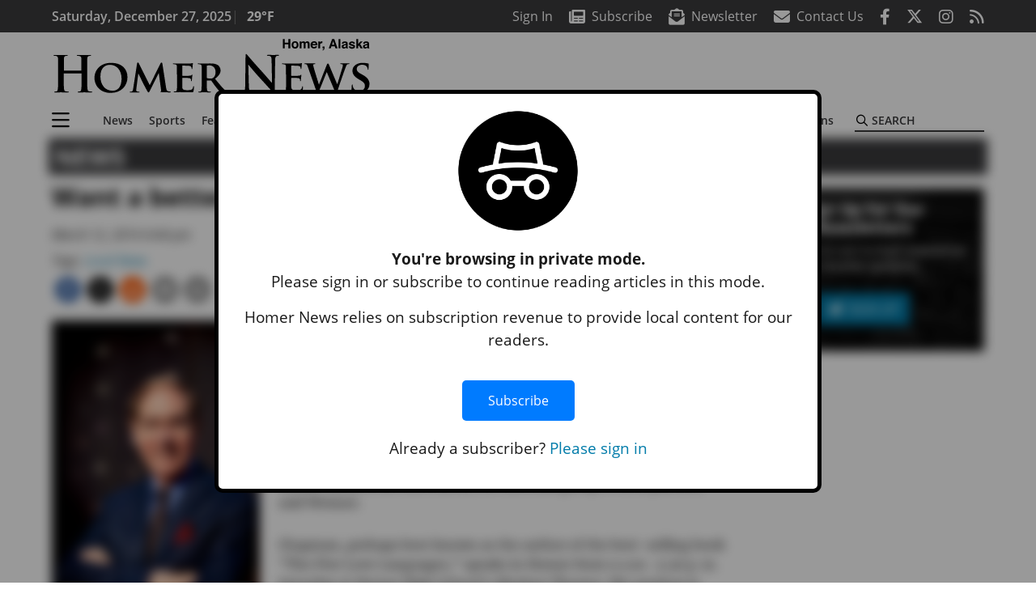

--- FILE ---
content_type: text/html; charset=utf-8
request_url: https://www.google.com/recaptcha/api2/aframe
body_size: 269
content:
<!DOCTYPE HTML><html><head><meta http-equiv="content-type" content="text/html; charset=UTF-8"></head><body><script nonce="B-g303dfP8KJANXIMeWJLQ">/** Anti-fraud and anti-abuse applications only. See google.com/recaptcha */ try{var clients={'sodar':'https://pagead2.googlesyndication.com/pagead/sodar?'};window.addEventListener("message",function(a){try{if(a.source===window.parent){var b=JSON.parse(a.data);var c=clients[b['id']];if(c){var d=document.createElement('img');d.src=c+b['params']+'&rc='+(localStorage.getItem("rc::a")?sessionStorage.getItem("rc::b"):"");window.document.body.appendChild(d);sessionStorage.setItem("rc::e",parseInt(sessionStorage.getItem("rc::e")||0)+1);localStorage.setItem("rc::h",'1766798739746');}}}catch(b){}});window.parent.postMessage("_grecaptcha_ready", "*");}catch(b){}</script></body></html>

--- FILE ---
content_type: text/css
request_url: https://www.homernews.com/wp-content/themes/momentous-spihom/css/child-theme.min.css?v=1.1.1
body_size: 34597
content:
@font-face{font-family:Merriweather;font-style:italic;font-weight:300;src:local("Merriweather Light Italic"),local(Merriweather-LightItalic),url(//fonts.gstatic.com/s/merriweather/v22/u-4l0qyriQwlOrhSvowK_l5-eR7lXff2jvg.eot?#) format("eot"),url(//fonts.gstatic.com/s/merriweather/v22/u-4l0qyriQwlOrhSvowK_l5-eR7lXff4jvw.woff2) format("woff2"),url(//fonts.gstatic.com/s/merriweather/v22/u-4l0qyriQwlOrhSvowK_l5-eR7lXff2jvo.woff) format("woff");font-display:swap}@font-face{font-family:Merriweather;font-style:italic;font-weight:400;src:local("Merriweather Italic"),local(Merriweather-Italic),url(//fonts.gstatic.com/s/merriweather/v22/u-4m0qyriQwlOrhSvowK_l5-eRZAf-Y.eot?#) format("eot"),url(//fonts.gstatic.com/s/merriweather/v22/u-4m0qyriQwlOrhSvowK_l5-eRZOf-I.woff2) format("woff2"),url(//fonts.gstatic.com/s/merriweather/v22/u-4m0qyriQwlOrhSvowK_l5-eRZAf-Q.woff) format("woff");font-display:swap}@font-face{font-family:Merriweather;font-style:italic;font-weight:700;src:local("Merriweather Bold Italic"),local(Merriweather-BoldItalic),url(//fonts.gstatic.com/s/merriweather/v22/u-4l0qyriQwlOrhSvowK_l5-eR71Wvf2jvg.eot?#) format("eot"),url(//fonts.gstatic.com/s/merriweather/v22/u-4l0qyriQwlOrhSvowK_l5-eR71Wvf4jvw.woff2) format("woff2"),url(//fonts.gstatic.com/s/merriweather/v22/u-4l0qyriQwlOrhSvowK_l5-eR71Wvf2jvo.woff) format("woff");font-display:swap}@font-face{font-family:Merriweather;font-style:italic;font-weight:900;src:local("Merriweather Black Italic"),local(Merriweather-BlackItalic),url(//fonts.gstatic.com/s/merriweather/v22/u-4l0qyriQwlOrhSvowK_l5-eR7NWPf2jvg.eot?#) format("eot"),url(//fonts.gstatic.com/s/merriweather/v22/u-4l0qyriQwlOrhSvowK_l5-eR7NWPf4jvw.woff2) format("woff2"),url(//fonts.gstatic.com/s/merriweather/v22/u-4l0qyriQwlOrhSvowK_l5-eR7NWPf2jvo.woff) format("woff");font-display:swap}@font-face{font-family:Merriweather;font-style:normal;font-weight:300;src:local("Merriweather Light"),local(Merriweather-Light),url(//fonts.gstatic.com/s/merriweather/v22/u-4n0qyriQwlOrhSvowK_l521wRZVsf-.eot?#) format("eot"),url(//fonts.gstatic.com/s/merriweather/v22/u-4n0qyriQwlOrhSvowK_l521wRZWMf6.woff2) format("woff2"),url(//fonts.gstatic.com/s/merriweather/v22/u-4n0qyriQwlOrhSvowK_l521wRZVsf8.woff) format("woff");font-display:swap}@font-face{font-family:Merriweather;font-style:normal;font-weight:400;src:local("Merriweather Regular"),local(Merriweather-Regular),url(//fonts.gstatic.com/s/merriweather/v22/u-440qyriQwlOrhSvowK_l5-ciZI.eot?#) format("eot"),url(//fonts.gstatic.com/s/merriweather/v22/u-440qyriQwlOrhSvowK_l5-fCZM.woff2) format("woff2"),url(//fonts.gstatic.com/s/merriweather/v22/u-440qyriQwlOrhSvowK_l5-ciZK.woff) format("woff");font-display:swap}@font-face{font-family:Merriweather;font-style:normal;font-weight:700;src:local("Merriweather Bold"),local(Merriweather-Bold),url(//fonts.gstatic.com/s/merriweather/v22/u-4n0qyriQwlOrhSvowK_l52xwNZVsf-.eot?#) format("eot"),url(//fonts.gstatic.com/s/merriweather/v22/u-4n0qyriQwlOrhSvowK_l52xwNZWMf6.woff2) format("woff2"),url(//fonts.gstatic.com/s/merriweather/v22/u-4n0qyriQwlOrhSvowK_l52xwNZVsf8.woff) format("woff");font-display:swap}@font-face{font-family:Merriweather;font-style:normal;font-weight:900;src:local("Merriweather Black"),local(Merriweather-Black),url(//fonts.gstatic.com/s/merriweather/v22/u-4n0qyriQwlOrhSvowK_l52_wFZVsf-.eot?#) format("eot"),url(//fonts.gstatic.com/s/merriweather/v22/u-4n0qyriQwlOrhSvowK_l52_wFZWMf6.woff2) format("woff2"),url(//fonts.gstatic.com/s/merriweather/v22/u-4n0qyriQwlOrhSvowK_l52_wFZVsf8.woff) format("woff");font-display:swap}@font-face{font-family:"Open Sans";font-style:italic;font-weight:300;src:local("Open Sans Light Italic"),local(OpenSans-LightItalic),url(//fonts.gstatic.com/s/opensans/v18/memnYaGs126MiZpBA-UFUKWyV9hlIqc.eot?#) format("eot"),url(//fonts.gstatic.com/s/opensans/v18/memnYaGs126MiZpBA-UFUKWyV9hrIqM.woff2) format("woff2"),url(//fonts.gstatic.com/s/opensans/v18/memnYaGs126MiZpBA-UFUKWyV9hlIqU.woff) format("woff");font-display:swap}@font-face{font-family:"Open Sans";font-style:italic;font-weight:400;src:local("Open Sans Italic"),local(OpenSans-Italic),url(//fonts.gstatic.com/s/opensans/v18/mem6YaGs126MiZpBA-UFUK0Xdck.eot?#) format("eot"),url(//fonts.gstatic.com/s/opensans/v18/mem6YaGs126MiZpBA-UFUK0Zdc0.woff2) format("woff2"),url(//fonts.gstatic.com/s/opensans/v18/mem6YaGs126MiZpBA-UFUK0Xdcs.woff) format("woff");font-display:swap}@font-face{font-family:"Open Sans";font-style:italic;font-weight:600;src:local("Open Sans SemiBold Italic"),local(OpenSans-SemiBoldItalic),url(//fonts.gstatic.com/s/opensans/v18/memnYaGs126MiZpBA-UFUKXGUdhlIqc.eot?#) format("eot"),url(//fonts.gstatic.com/s/opensans/v18/memnYaGs126MiZpBA-UFUKXGUdhrIqM.woff2) format("woff2"),url(//fonts.gstatic.com/s/opensans/v18/memnYaGs126MiZpBA-UFUKXGUdhlIqU.woff) format("woff");font-display:swap}@font-face{font-family:"Open Sans";font-style:italic;font-weight:700;src:local("Open Sans Bold Italic"),local(OpenSans-BoldItalic),url(//fonts.gstatic.com/s/opensans/v18/memnYaGs126MiZpBA-UFUKWiUNhlIqc.eot?#) format("eot"),url(//fonts.gstatic.com/s/opensans/v18/memnYaGs126MiZpBA-UFUKWiUNhrIqM.woff2) format("woff2"),url(//fonts.gstatic.com/s/opensans/v18/memnYaGs126MiZpBA-UFUKWiUNhlIqU.woff) format("woff");font-display:swap}@font-face{font-family:"Open Sans";font-style:italic;font-weight:800;src:local("Open Sans ExtraBold Italic"),local(OpenSans-ExtraBoldItalic),url(//fonts.gstatic.com/s/opensans/v18/memnYaGs126MiZpBA-UFUKW-U9hlIqc.eot?#) format("eot"),url(//fonts.gstatic.com/s/opensans/v18/memnYaGs126MiZpBA-UFUKW-U9hrIqM.woff2) format("woff2"),url(//fonts.gstatic.com/s/opensans/v18/memnYaGs126MiZpBA-UFUKW-U9hlIqU.woff) format("woff");font-display:swap}@font-face{font-family:"Open Sans";font-style:normal;font-weight:300;src:local("Open Sans Light"),local(OpenSans-Light),url(//fonts.gstatic.com/s/opensans/v18/mem5YaGs126MiZpBA-UN_r8OXOht.eot?#) format("eot"),url(//fonts.gstatic.com/s/opensans/v18/mem5YaGs126MiZpBA-UN_r8OUuhp.woff2) format("woff2"),url(//fonts.gstatic.com/s/opensans/v18/mem5YaGs126MiZpBA-UN_r8OXOhv.woff) format("woff");font-display:swap}@font-face{font-family:"Open Sans";font-style:normal;font-weight:400;src:local("Open Sans Regular"),local(OpenSans-Regular),url(//fonts.gstatic.com/s/opensans/v18/mem8YaGs126MiZpBA-UFW50f.eot?#) format("eot"),url(//fonts.gstatic.com/s/opensans/v18/mem8YaGs126MiZpBA-UFVZ0b.woff2) format("woff2"),url(//fonts.gstatic.com/s/opensans/v18/mem8YaGs126MiZpBA-UFW50d.woff) format("woff");font-display:swap}@font-face{font-family:"Open Sans";font-style:normal;font-weight:600;src:local("Open Sans SemiBold"),local(OpenSans-SemiBold),url(//fonts.gstatic.com/s/opensans/v18/mem5YaGs126MiZpBA-UNirkOXOht.eot?#) format("eot"),url(//fonts.gstatic.com/s/opensans/v18/mem5YaGs126MiZpBA-UNirkOUuhp.woff2) format("woff2"),url(//fonts.gstatic.com/s/opensans/v18/mem5YaGs126MiZpBA-UNirkOXOhv.woff) format("woff");font-display:swap}@font-face{font-family:"Open Sans";font-style:normal;font-weight:700;src:local("Open Sans Bold"),local(OpenSans-Bold),url(//fonts.gstatic.com/s/opensans/v18/mem5YaGs126MiZpBA-UN7rgOXOht.eot?#) format("eot"),url(//fonts.gstatic.com/s/opensans/v18/mem5YaGs126MiZpBA-UN7rgOUuhp.woff2) format("woff2"),url(//fonts.gstatic.com/s/opensans/v18/mem5YaGs126MiZpBA-UN7rgOXOhv.woff) format("woff");font-display:swap}@font-face{font-family:"Open Sans";font-style:normal;font-weight:800;src:local("Open Sans ExtraBold"),local(OpenSans-ExtraBold),url(//fonts.gstatic.com/s/opensans/v18/mem5YaGs126MiZpBA-UN8rsOXOht.eot?#) format("eot"),url(//fonts.gstatic.com/s/opensans/v18/mem5YaGs126MiZpBA-UN8rsOUuhp.woff2) format("woff2"),url(//fonts.gstatic.com/s/opensans/v18/mem5YaGs126MiZpBA-UN8rsOXOhv.woff) format("woff");font-display:swap}@font-face{font-family:sans-serif;font-style:italic;font-weight:300;src:local("Helvetica Neue Light Italic"),local(HelveticaNeue-LightItalic),local("Helvetica Light Oblique"),local(Helvetica-LightOblique);font-display:swap}@font-face{font-family:sans-serif;font-style:italic;font-weight:400;src:local("Helvetica Neue Italic"),local(HelveticaNeue-Italic),local("Helvetica Oblique"),local(Helvetica-Oblique);font-display:swap}@font-face{font-family:sans-serif;font-style:italic;font-weight:700;src:local("Helvetica Neue Bold Italic"),local(HelveticaNeue-BoldItalic),local("Helvetica Bold Oblique"),local(Helvetica-BoldOblique);font-display:swap}@font-face{font-family:sans-serif;font-style:normal;font-weight:300;src:local("Helvetica Neue Light"),local(HelveticaNeue-Light),local("Helvetica Light"),local(Helvetica-Light);font-display:swap}@font-face{font-family:sans-serif;font-style:normal;font-weight:400;src:local(HelveticaNeue),local(Helvetica);font-display:swap}@font-face{font-family:sans-serif;font-style:normal;font-weight:700;src:local("Helvetica Neue Bold"),local(HelveticaNeue-Bold),local("Helvetica Bold"),local(Helvetica-Bold);font-display:swap}/*!
 * Mmenu Light
 * mmenujs.com/mmenu-light
 *
 * Copyright (c) Fred Heusschen
 * www.frebsite.nl
 *
 * License: CC-BY-4.0
 * http://creativecommons.org/licenses/by/4.0/
 */:root{--mm-ocd-width:80%;--mm-ocd-min-width:200px;--mm-ocd-max-width:340px}body.mm-ocd-opened{overflow-y:hidden;-ms-scroll-chaining:none;overscroll-behavior:none}.mm-ocd{position:fixed;top:0;right:0;bottom:100%;left:0;z-index:9999;overflow:hidden;-ms-scroll-chaining:none;overscroll-behavior:contain;background:rgba(0,0,0,0);transition-property:bottom,background-color;transition-duration:0s,.3s;transition-timing-function:ease;transition-delay:.45s,.15s}.mm-ocd--open{bottom:0;background:rgba(0,0,0,.25);transition-delay:0s}.mm-ocd__content{position:absolute;top:0;bottom:0;z-index:2;width:80%;width:var(--mm-ocd-width);min-width:200px;min-width:var(--mm-ocd-min-width);max-width:340px;max-width:var(--mm-ocd-max-width);background:#fff;transition-property:transform;transition-duration:.3s;transition-timing-function:ease}.mm-ocd--left .mm-ocd__content{left:0;transform:translate3d(-100%,0,0)}.mm-ocd--right .mm-ocd__content{right:0;transform:translate3d(100%,0,0)}.mm-ocd--open .mm-ocd__content{transform:translate3d(0,0,0)}.mm-ocd__backdrop{position:absolute;top:0;bottom:0;z-index:3;width:calc(100% - 80%);width:calc(100% - var(--mm-ocd-width));min-width:calc(100% - 340px);min-width:calc(100% - var(--mm-ocd-max-width));max-width:calc(100% - 200px);max-width:calc(100% - var(--mm-ocd-min-width));background:rgba(3,2,1,0)}.mm-ocd--left .mm-ocd__backdrop{right:0}.mm-ocd--right .mm-ocd__backdrop{left:0}.mm-spn,.mm-spn a,.mm-spn li,.mm-spn span,.mm-spn ul{display:block;padding:0;margin:0;box-sizing:border-box}:root{--mm-spn-item-height:36px;--mm-spn-item-indent:40px;--mm-spn-line-height:24px}.mm-spn{width:100%;height:100%;-webkit-tap-highlight-color:transparent;-webkit-overflow-scrolling:touch;overflow:hidden;-webkit-clip-path:inset(0 0 0 0);clip-path:inset(0 0 0 0);transform:translateX(0)}.mm-spn ul{-webkit-overflow-scrolling:touch;position:fixed;top:0;left:100%;bottom:0;z-index:2;width:130%;padding-right:30%;line-height:24px;line-height:var(--mm-spn-line-height);overflow:visible;overflow-y:auto;background:inherit;transition:left .3s ease 0s;cursor:default}.mm-spn ul:after{content:"";display:block;height:36px;height:var(--mm-spn-item-height)}.mm-spn>ul{left:0}.mm-spn ul.mm-spn--open{left:0}.mm-spn ul.mm-spn--parent{left:-30%;overflow-y:hidden}.mm-spn li{position:relative;background:inherit;cursor:pointer}.mm-spn li:before{content:"";display:block;position:absolute;top:18px;top:calc(var(--mm-spn-item-height)/ 2);right:18px;right:calc(var(--mm-spn-item-height)/ 2);z-index:0;width:10px;height:10px;border-top:2px solid;border-right:2px solid;transform:rotate(45deg) translate(0,-50%);opacity:.4}.mm-spn li:after{content:"";display:block;margin-left:40px;margin-left:var(--mm-spn-item-indent);border-top:1px solid;opacity:.15}.mm-spn a,.mm-spn span{position:relative;z-index:1;padding:6px 40px;padding:calc((var(--mm-spn-item-height) - var(--mm-spn-line-height))/ 2) var(--mm-spn-item-indent)}.mm-spn a{background:inherit;color:inherit;text-decoration:none}.mm-spn a:not(:last-child){width:calc(100% - 36px);width:calc(100% - var(--mm-spn-item-height))}.mm-spn a:not(:last-child):after{content:"";display:block;position:absolute;top:0;right:0;bottom:0;border-right:1px solid;opacity:.15}.mm-spn span{background:0 0}.mm-spn.mm-spn--navbar{cursor:pointer}.mm-spn.mm-spn--navbar:before{content:'';display:block;position:absolute;top:18px;top:calc(var(--mm-spn-item-height)/ 2);left:40px;left:var(--mm-spn-item-indent);width:10px;height:10px;margin-top:2px;border-top:2px solid;border-left:2px solid;transform:rotate(-45deg) translate(50%,-50%);opacity:.4}.mm-spn.mm-spn--navbar.mm-spn--main{cursor:default}.mm-spn.mm-spn--navbar.mm-spn--main:before{content:none;display:none}.mm-spn.mm-spn--navbar:after{content:attr(data-mm-spn-title);display:block;position:absolute;top:0;left:0;right:0;height:36px;height:var(--mm-spn-item-height);padding:0 80px;padding:0 calc(var(--mm-spn-item-indent) * 2);line-height:36px;line-height:var(--mm-spn-item-height);opacity:.4;text-align:center;overflow:hidden;white-space:nowrap;text-overflow:ellipsis}.mm-spn.mm-spn--navbar.mm-spn--main:after{padding-left:40px;padding-left:var(--mm-spn-item-indent)}.mm-spn.mm-spn--navbar ul{top:37px;top:calc(var(--mm-spn-item-height) + 1px)}.mm-spn.mm-spn--navbar ul:before{content:'';display:block;position:fixed;top:inherit;z-index:2;width:100%;border-top:1px solid currentColor;opacity:.15}.mm-spn.mm-spn--light{color:#444;background:#f3f3f3}.mm-spn.mm-spn--dark{color:#ddd;background:#333}.mm-spn.mm-spn--vertical{overflow-y:auto}.mm-spn.mm-spn--vertical ul{width:100%;padding-right:0;position:static}.mm-spn.mm-spn--vertical ul ul{display:none;padding-left:40px;padding-left:var(--mm-spn-item-indent)}.mm-spn.mm-spn--vertical ul ul:after{height:18px;height:calc(var(--mm-spn-item-height)/ 2)}.mm-spn.mm-spn--vertical ul.mm-spn--open{display:block}.mm-spn.mm-spn--vertical li.mm-spn--open:before{transform:rotate(135deg) translate(-50%,0)}.mm-spn.mm-spn--vertical ul ul li:last-child:after{content:none;display:none}/*!
 * Bootstrap v4.6.0 (https://getbootstrap.com/)
 * Copyright 2011-2021 The Bootstrap Authors
 * Copyright 2011-2021 Twitter, Inc.
 * Licensed under MIT (https://github.com/twbs/bootstrap/blob/main/LICENSE)
 */:root{--blue:#007bff;--indigo:#6610f2;--purple:#6f42c1;--pink:#e83e8c;--red:#d32f3c;--orange:#fd7e14;--yellow:#ffc107;--green:#28a745;--teal:#20c997;--cyan:#17a2b8;--white:#fff;--gray:#666666;--gray-dark:#333333;--primary:#027caa;--secondary:#3a3a3c;--success:#28a745;--info:#17a2b8;--warning:#efa72e;--danger:#d32f3c;--light:#e5e5e5;--dark:#111111;--white:#fff;--red:#d32f3c;--breakpoint-xs:0;--breakpoint-sm:576px;--breakpoint-md:768px;--breakpoint-lg:992px;--breakpoint-xl:1200px;--font-family-sans-serif:"Open Sans",sans-serif;--font-family-monospace:SFMono-Regular,Menlo,Monaco,Consolas,"Liberation Mono","Courier New",monospace}*,::after,::before{box-sizing:border-box}html{font-family:sans-serif;line-height:1.15;-webkit-text-size-adjust:100%;-webkit-tap-highlight-color:transparent}article,aside,figcaption,figure,footer,header,hgroup,main,nav,section{display:block}body{margin:0;font-family:"Open Sans",sans-serif;font-size:1rem;font-weight:400;line-height:1.5;color:#1a1a1a;text-align:left;background-color:#fff}[tabindex="-1"]:focus:not(:focus-visible){outline:0!important}hr{box-sizing:content-box;height:0;overflow:visible}h1,h2,h3,h4,h5,h6{margin-top:0;margin-bottom:.5rem}p{margin-top:0;margin-bottom:1rem}abbr[data-original-title],abbr[title]{text-decoration:underline;-webkit-text-decoration:underline dotted;text-decoration:underline dotted;cursor:help;border-bottom:0;-webkit-text-decoration-skip-ink:none;text-decoration-skip-ink:none}address{margin-bottom:1rem;font-style:normal;line-height:inherit}dl,ol,ul{margin-top:0;margin-bottom:1rem}ol ol,ol ul,ul ol,ul ul{margin-bottom:0}dt{font-weight:700}dd{margin-bottom:.5rem;margin-left:0}blockquote{margin:0 0 1rem}b,strong{font-weight:bolder}small{font-size:80%}sub,sup{position:relative;font-size:75%;line-height:0;vertical-align:baseline}sub{bottom:-.25em}sup{top:-.5em}a{color:#027caa;text-decoration:none;background-color:transparent}a:hover{color:#01455e;text-decoration:none}a:not([href]):not([class]){color:inherit;text-decoration:none}a:not([href]):not([class]):hover{color:inherit;text-decoration:none}code,kbd,pre,samp{font-family:SFMono-Regular,Menlo,Monaco,Consolas,"Liberation Mono","Courier New",monospace;font-size:1em}pre{margin-top:0;margin-bottom:1rem;overflow:auto;-ms-overflow-style:scrollbar}figure{margin:0 0 1rem}img{vertical-align:middle;border-style:none}svg{overflow:hidden;vertical-align:middle}table{border-collapse:collapse}caption{padding-top:.75rem;padding-bottom:.75rem;color:#666;text-align:left;caption-side:bottom}th{text-align:inherit;text-align:-webkit-match-parent}label{display:inline-block;margin-bottom:.5rem}button{border-radius:0}button:focus:not(:focus-visible){outline:0}button,input,optgroup,select,textarea{margin:0;font-family:inherit;font-size:inherit;line-height:inherit}button,input{overflow:visible}button,select{text-transform:none}[role=button]{cursor:pointer}select{word-wrap:normal}[type=button],[type=reset],[type=submit],button{-webkit-appearance:button}[type=button]:not(:disabled),[type=reset]:not(:disabled),[type=submit]:not(:disabled),button:not(:disabled){cursor:pointer}[type=button]::-moz-focus-inner,[type=reset]::-moz-focus-inner,[type=submit]::-moz-focus-inner,button::-moz-focus-inner{padding:0;border-style:none}input[type=checkbox],input[type=radio]{box-sizing:border-box;padding:0}textarea{overflow:auto;resize:vertical}fieldset{min-width:0;padding:0;margin:0;border:0}legend{display:block;width:100%;max-width:100%;padding:0;margin-bottom:.5rem;font-size:1.5rem;line-height:inherit;color:inherit;white-space:normal}progress{vertical-align:baseline}[type=number]::-webkit-inner-spin-button,[type=number]::-webkit-outer-spin-button{height:auto}[type=search]{outline-offset:-2px;-webkit-appearance:none}[type=search]::-webkit-search-decoration{-webkit-appearance:none}::-webkit-file-upload-button{font:inherit;-webkit-appearance:button}output{display:inline-block}summary{display:list-item;cursor:pointer}template{display:none}[hidden]{display:none!important}.h1,.h2,.h3,.h4,.h5,.h6,h1,h2,h3,h4,h5,h6{margin-bottom:.5rem;font-weight:500;line-height:1.2}.h1,h1{font-size:2.5rem}.h2,h2{font-size:2rem}.h3,h3{font-size:1.75rem}.h4,h4{font-size:1.5rem}.h5,h5{font-size:1.25rem}.h6,h6{font-size:1rem}.lead{font-size:1.25rem;font-weight:300}.display-1{font-size:6rem;font-weight:300;line-height:1.2}.display-2{font-size:5.5rem;font-weight:300;line-height:1.2}.display-3{font-size:4.5rem;font-weight:300;line-height:1.2}.display-4{font-size:3.5rem;font-weight:300;line-height:1.2}hr{margin-top:1rem;margin-bottom:1rem;border:0;border-top:2px solid rgba(0,0,0,.1)}.small,small{font-size:80%;font-weight:400}.mark,mark{padding:.2em;background-color:#fcf8e3}.list-unstyled{padding-left:0;list-style:none}.list-inline{padding-left:0;list-style:none}.list-inline-item{display:inline-block}.list-inline-item:not(:last-child){margin-right:.5rem}.initialism{font-size:90%;text-transform:uppercase}.blockquote{margin-bottom:1rem;font-size:1.25rem}.blockquote-footer{display:block;font-size:80%;color:#666}.blockquote-footer::before{content:"\2014\00A0"}.img-fluid{max-width:100%;height:auto}.img-thumbnail{padding:.25rem;background-color:#fff;border:2px solid #b3b3b3;max-width:100%;height:auto}.figure{display:inline-block}.figure-img{margin-bottom:.5rem;line-height:1}.figure-caption{font-size:90%;color:#666}code{font-size:87.5%;color:#e83e8c;word-wrap:break-word}a>code{color:inherit}kbd{padding:.2rem .4rem;font-size:87.5%;color:#fff;background-color:#1a1a1a}kbd kbd{padding:0;font-size:100%;font-weight:700}pre{display:block;font-size:87.5%;color:#1a1a1a}pre code{font-size:inherit;color:inherit;word-break:normal}.pre-scrollable{max-height:340px;overflow-y:scroll}.container,.container-fluid,.container-lg,.container-md,.container-sm,.container-xl{width:100%;padding-right:.25rem;padding-left:.25rem;margin-right:auto;margin-left:auto}@media (min-width:576px){.container,.container-sm{max-width:560px}}@media (min-width:768px){.container,.container-md,.container-sm{max-width:740px}}@media (min-width:992px){.container,.container-lg,.container-md,.container-sm{max-width:980px}}@media (min-width:1200px){.container,.container-lg,.container-md,.container-sm,.container-xl{max-width:1160px}}.row{display:flex;flex-wrap:wrap;margin-right:-.25rem;margin-left:-.25rem}.no-gutters{margin-right:0;margin-left:0}.no-gutters>.col,.no-gutters>[class*=col-]{padding-right:0;padding-left:0}.col,.col-1,.col-10,.col-11,.col-12,.col-2,.col-3,.col-4,.col-5,.col-6,.col-7,.col-8,.col-9,.col-auto,.col-lg,.col-lg-1,.col-lg-10,.col-lg-11,.col-lg-12,.col-lg-2,.col-lg-3,.col-lg-4,.col-lg-5,.col-lg-6,.col-lg-7,.col-lg-8,.col-lg-9,.col-lg-auto,.col-md,.col-md-1,.col-md-10,.col-md-11,.col-md-12,.col-md-2,.col-md-3,.col-md-4,.col-md-5,.col-md-6,.col-md-7,.col-md-8,.col-md-9,.col-md-auto,.col-sm,.col-sm-1,.col-sm-10,.col-sm-11,.col-sm-12,.col-sm-2,.col-sm-3,.col-sm-4,.col-sm-5,.col-sm-6,.col-sm-7,.col-sm-8,.col-sm-9,.col-sm-auto,.col-xl,.col-xl-1,.col-xl-10,.col-xl-11,.col-xl-12,.col-xl-2,.col-xl-3,.col-xl-4,.col-xl-5,.col-xl-6,.col-xl-7,.col-xl-8,.col-xl-9,.col-xl-auto{position:relative;width:100%;padding-right:.25rem;padding-left:.25rem}.col{flex-basis:0;flex-grow:1;max-width:100%}.row-cols-1>*{flex:0 0 100%;max-width:100%}.row-cols-2>*{flex:0 0 50%;max-width:50%}.row-cols-3>*{flex:0 0 33.33333%;max-width:33.33333%}.row-cols-4>*{flex:0 0 25%;max-width:25%}.row-cols-5>*{flex:0 0 20%;max-width:20%}.row-cols-6>*{flex:0 0 16.66667%;max-width:16.66667%}.col-auto{flex:0 0 auto;width:auto;max-width:100%}.col-1{flex:0 0 8.33333%;max-width:8.33333%}.col-2{flex:0 0 16.66667%;max-width:16.66667%}.col-3{flex:0 0 25%;max-width:25%}.col-4{flex:0 0 33.33333%;max-width:33.33333%}.col-5{flex:0 0 41.66667%;max-width:41.66667%}.col-6{flex:0 0 50%;max-width:50%}.col-7{flex:0 0 58.33333%;max-width:58.33333%}.col-8{flex:0 0 66.66667%;max-width:66.66667%}.col-9{flex:0 0 75%;max-width:75%}.col-10{flex:0 0 83.33333%;max-width:83.33333%}.col-11{flex:0 0 91.66667%;max-width:91.66667%}.col-12{flex:0 0 100%;max-width:100%}.order-first{order:-1}.order-last{order:13}.order-0{order:0}.order-1{order:1}.order-2{order:2}.order-3{order:3}.order-4{order:4}.order-5{order:5}.order-6{order:6}.order-7{order:7}.order-8{order:8}.order-9{order:9}.order-10{order:10}.order-11{order:11}.order-12{order:12}.offset-1{margin-left:8.33333%}.offset-2{margin-left:16.66667%}.offset-3{margin-left:25%}.offset-4{margin-left:33.33333%}.offset-5{margin-left:41.66667%}.offset-6{margin-left:50%}.offset-7{margin-left:58.33333%}.offset-8{margin-left:66.66667%}.offset-9{margin-left:75%}.offset-10{margin-left:83.33333%}.offset-11{margin-left:91.66667%}@media (min-width:576px){.col-sm{flex-basis:0;flex-grow:1;max-width:100%}.row-cols-sm-1>*{flex:0 0 100%;max-width:100%}.row-cols-sm-2>*{flex:0 0 50%;max-width:50%}.row-cols-sm-3>*{flex:0 0 33.33333%;max-width:33.33333%}.row-cols-sm-4>*{flex:0 0 25%;max-width:25%}.row-cols-sm-5>*{flex:0 0 20%;max-width:20%}.row-cols-sm-6>*{flex:0 0 16.66667%;max-width:16.66667%}.col-sm-auto{flex:0 0 auto;width:auto;max-width:100%}.col-sm-1{flex:0 0 8.33333%;max-width:8.33333%}.col-sm-2{flex:0 0 16.66667%;max-width:16.66667%}.col-sm-3{flex:0 0 25%;max-width:25%}.col-sm-4{flex:0 0 33.33333%;max-width:33.33333%}.col-sm-5{flex:0 0 41.66667%;max-width:41.66667%}.col-sm-6{flex:0 0 50%;max-width:50%}.col-sm-7{flex:0 0 58.33333%;max-width:58.33333%}.col-sm-8{flex:0 0 66.66667%;max-width:66.66667%}.col-sm-9{flex:0 0 75%;max-width:75%}.col-sm-10{flex:0 0 83.33333%;max-width:83.33333%}.col-sm-11{flex:0 0 91.66667%;max-width:91.66667%}.col-sm-12{flex:0 0 100%;max-width:100%}.order-sm-first{order:-1}.order-sm-last{order:13}.order-sm-0{order:0}.order-sm-1{order:1}.order-sm-2{order:2}.order-sm-3{order:3}.order-sm-4{order:4}.order-sm-5{order:5}.order-sm-6{order:6}.order-sm-7{order:7}.order-sm-8{order:8}.order-sm-9{order:9}.order-sm-10{order:10}.order-sm-11{order:11}.order-sm-12{order:12}.offset-sm-0{margin-left:0}.offset-sm-1{margin-left:8.33333%}.offset-sm-2{margin-left:16.66667%}.offset-sm-3{margin-left:25%}.offset-sm-4{margin-left:33.33333%}.offset-sm-5{margin-left:41.66667%}.offset-sm-6{margin-left:50%}.offset-sm-7{margin-left:58.33333%}.offset-sm-8{margin-left:66.66667%}.offset-sm-9{margin-left:75%}.offset-sm-10{margin-left:83.33333%}.offset-sm-11{margin-left:91.66667%}}@media (min-width:768px){.col-md{flex-basis:0;flex-grow:1;max-width:100%}.row-cols-md-1>*{flex:0 0 100%;max-width:100%}.row-cols-md-2>*{flex:0 0 50%;max-width:50%}.row-cols-md-3>*{flex:0 0 33.33333%;max-width:33.33333%}.row-cols-md-4>*{flex:0 0 25%;max-width:25%}.row-cols-md-5>*{flex:0 0 20%;max-width:20%}.row-cols-md-6>*{flex:0 0 16.66667%;max-width:16.66667%}.col-md-auto{flex:0 0 auto;width:auto;max-width:100%}.col-md-1{flex:0 0 8.33333%;max-width:8.33333%}.col-md-2{flex:0 0 16.66667%;max-width:16.66667%}.col-md-3{flex:0 0 25%;max-width:25%}.col-md-4{flex:0 0 33.33333%;max-width:33.33333%}.col-md-5{flex:0 0 41.66667%;max-width:41.66667%}.col-md-6{flex:0 0 50%;max-width:50%}.col-md-7{flex:0 0 58.33333%;max-width:58.33333%}.col-md-8{flex:0 0 66.66667%;max-width:66.66667%}.col-md-9{flex:0 0 75%;max-width:75%}.col-md-10{flex:0 0 83.33333%;max-width:83.33333%}.col-md-11{flex:0 0 91.66667%;max-width:91.66667%}.col-md-12{flex:0 0 100%;max-width:100%}.order-md-first{order:-1}.order-md-last{order:13}.order-md-0{order:0}.order-md-1{order:1}.order-md-2{order:2}.order-md-3{order:3}.order-md-4{order:4}.order-md-5{order:5}.order-md-6{order:6}.order-md-7{order:7}.order-md-8{order:8}.order-md-9{order:9}.order-md-10{order:10}.order-md-11{order:11}.order-md-12{order:12}.offset-md-0{margin-left:0}.offset-md-1{margin-left:8.33333%}.offset-md-2{margin-left:16.66667%}.offset-md-3{margin-left:25%}.offset-md-4{margin-left:33.33333%}.offset-md-5{margin-left:41.66667%}.offset-md-6{margin-left:50%}.offset-md-7{margin-left:58.33333%}.offset-md-8{margin-left:66.66667%}.offset-md-9{margin-left:75%}.offset-md-10{margin-left:83.33333%}.offset-md-11{margin-left:91.66667%}}@media (min-width:992px){.col-lg{flex-basis:0;flex-grow:1;max-width:100%}.row-cols-lg-1>*{flex:0 0 100%;max-width:100%}.row-cols-lg-2>*{flex:0 0 50%;max-width:50%}.row-cols-lg-3>*{flex:0 0 33.33333%;max-width:33.33333%}.row-cols-lg-4>*{flex:0 0 25%;max-width:25%}.row-cols-lg-5>*{flex:0 0 20%;max-width:20%}.row-cols-lg-6>*{flex:0 0 16.66667%;max-width:16.66667%}.col-lg-auto{flex:0 0 auto;width:auto;max-width:100%}.col-lg-1{flex:0 0 8.33333%;max-width:8.33333%}.col-lg-2{flex:0 0 16.66667%;max-width:16.66667%}.col-lg-3{flex:0 0 25%;max-width:25%}.col-lg-4{flex:0 0 33.33333%;max-width:33.33333%}.col-lg-5{flex:0 0 41.66667%;max-width:41.66667%}.col-lg-6{flex:0 0 50%;max-width:50%}.col-lg-7{flex:0 0 58.33333%;max-width:58.33333%}.col-lg-8{flex:0 0 66.66667%;max-width:66.66667%}.col-lg-9{flex:0 0 75%;max-width:75%}.col-lg-10{flex:0 0 83.33333%;max-width:83.33333%}.col-lg-11{flex:0 0 91.66667%;max-width:91.66667%}.col-lg-12{flex:0 0 100%;max-width:100%}.order-lg-first{order:-1}.order-lg-last{order:13}.order-lg-0{order:0}.order-lg-1{order:1}.order-lg-2{order:2}.order-lg-3{order:3}.order-lg-4{order:4}.order-lg-5{order:5}.order-lg-6{order:6}.order-lg-7{order:7}.order-lg-8{order:8}.order-lg-9{order:9}.order-lg-10{order:10}.order-lg-11{order:11}.order-lg-12{order:12}.offset-lg-0{margin-left:0}.offset-lg-1{margin-left:8.33333%}.offset-lg-2{margin-left:16.66667%}.offset-lg-3{margin-left:25%}.offset-lg-4{margin-left:33.33333%}.offset-lg-5{margin-left:41.66667%}.offset-lg-6{margin-left:50%}.offset-lg-7{margin-left:58.33333%}.offset-lg-8{margin-left:66.66667%}.offset-lg-9{margin-left:75%}.offset-lg-10{margin-left:83.33333%}.offset-lg-11{margin-left:91.66667%}}@media (min-width:1200px){.col-xl{flex-basis:0;flex-grow:1;max-width:100%}.row-cols-xl-1>*{flex:0 0 100%;max-width:100%}.row-cols-xl-2>*{flex:0 0 50%;max-width:50%}.row-cols-xl-3>*{flex:0 0 33.33333%;max-width:33.33333%}.row-cols-xl-4>*{flex:0 0 25%;max-width:25%}.row-cols-xl-5>*{flex:0 0 20%;max-width:20%}.row-cols-xl-6>*{flex:0 0 16.66667%;max-width:16.66667%}.col-xl-auto{flex:0 0 auto;width:auto;max-width:100%}.col-xl-1{flex:0 0 8.33333%;max-width:8.33333%}.col-xl-2{flex:0 0 16.66667%;max-width:16.66667%}.col-xl-3{flex:0 0 25%;max-width:25%}.col-xl-4{flex:0 0 33.33333%;max-width:33.33333%}.col-xl-5{flex:0 0 41.66667%;max-width:41.66667%}.col-xl-6{flex:0 0 50%;max-width:50%}.col-xl-7{flex:0 0 58.33333%;max-width:58.33333%}.col-xl-8{flex:0 0 66.66667%;max-width:66.66667%}.col-xl-9{flex:0 0 75%;max-width:75%}.col-xl-10{flex:0 0 83.33333%;max-width:83.33333%}.col-xl-11{flex:0 0 91.66667%;max-width:91.66667%}.col-xl-12{flex:0 0 100%;max-width:100%}.order-xl-first{order:-1}.order-xl-last{order:13}.order-xl-0{order:0}.order-xl-1{order:1}.order-xl-2{order:2}.order-xl-3{order:3}.order-xl-4{order:4}.order-xl-5{order:5}.order-xl-6{order:6}.order-xl-7{order:7}.order-xl-8{order:8}.order-xl-9{order:9}.order-xl-10{order:10}.order-xl-11{order:11}.order-xl-12{order:12}.offset-xl-0{margin-left:0}.offset-xl-1{margin-left:8.33333%}.offset-xl-2{margin-left:16.66667%}.offset-xl-3{margin-left:25%}.offset-xl-4{margin-left:33.33333%}.offset-xl-5{margin-left:41.66667%}.offset-xl-6{margin-left:50%}.offset-xl-7{margin-left:58.33333%}.offset-xl-8{margin-left:66.66667%}.offset-xl-9{margin-left:75%}.offset-xl-10{margin-left:83.33333%}.offset-xl-11{margin-left:91.66667%}}.table{width:100%;margin-bottom:1rem;color:#1a1a1a}.table td,.table th{padding:.75rem;vertical-align:top;border-top:2px solid #3a3a3c}.table thead th{vertical-align:bottom;border-bottom:4px solid #3a3a3c}.table tbody+tbody{border-top:4px solid #3a3a3c}.table-sm td,.table-sm th{padding:.3rem}.table-bordered{border:2px solid #3a3a3c}.table-bordered td,.table-bordered th{border:2px solid #3a3a3c}.table-bordered thead td,.table-bordered thead th{border-bottom-width:4px}.table-borderless tbody+tbody,.table-borderless td,.table-borderless th,.table-borderless thead th{border:0}.table-striped tbody tr:nth-of-type(odd){background-color:rgba(0,0,0,.05)}.table-hover tbody tr:hover{color:#1a1a1a;background-color:rgba(0,0,0,.075)}.table-primary,.table-primary>td,.table-primary>th{background-color:#b8dae7}.table-primary tbody+tbody,.table-primary td,.table-primary th,.table-primary thead th{border-color:#7bbbd3}.table-hover .table-primary:hover{background-color:#a5d0e1}.table-hover .table-primary:hover>td,.table-hover .table-primary:hover>th{background-color:#a5d0e1}.table-secondary,.table-secondary>td,.table-secondary>th{background-color:#c8c8c8}.table-secondary tbody+tbody,.table-secondary td,.table-secondary th,.table-secondary thead th{border-color:#99999a}.table-hover .table-secondary:hover{background-color:#bbb}.table-hover .table-secondary:hover>td,.table-hover .table-secondary:hover>th{background-color:#bbb}.table-success,.table-success>td,.table-success>th{background-color:#c3e6cb}.table-success tbody+tbody,.table-success td,.table-success th,.table-success thead th{border-color:#8fd19e}.table-hover .table-success:hover{background-color:#b1dfbb}.table-hover .table-success:hover>td,.table-hover .table-success:hover>th{background-color:#b1dfbb}.table-info,.table-info>td,.table-info>th{background-color:#bee5eb}.table-info tbody+tbody,.table-info td,.table-info th,.table-info thead th{border-color:#86cfda}.table-hover .table-info:hover{background-color:#abdde5}.table-hover .table-info:hover>td,.table-hover .table-info:hover>th{background-color:#abdde5}.table-warning,.table-warning>td,.table-warning>th{background-color:#fbe6c4}.table-warning tbody+tbody,.table-warning td,.table-warning th,.table-warning thead th{border-color:#f7d192}.table-hover .table-warning:hover{background-color:#f9dcac}.table-hover .table-warning:hover>td,.table-hover .table-warning:hover>th{background-color:#f9dcac}.table-danger,.table-danger>td,.table-danger>th{background-color:#f3c5c8}.table-danger tbody+tbody,.table-danger td,.table-danger th,.table-danger thead th{border-color:#e8939a}.table-hover .table-danger:hover{background-color:#efb0b4}.table-hover .table-danger:hover>td,.table-hover .table-danger:hover>th{background-color:#efb0b4}.table-light,.table-light>td,.table-light>th{background-color:#f8f8f8}.table-light tbody+tbody,.table-light td,.table-light th,.table-light thead th{border-color:#f1f1f1}.table-hover .table-light:hover{background-color:#ebebeb}.table-hover .table-light:hover>td,.table-hover .table-light:hover>th{background-color:#ebebeb}.table-dark,.table-dark>td,.table-dark>th{background-color:#bcbcbc}.table-dark tbody+tbody,.table-dark td,.table-dark th,.table-dark thead th{border-color:#838383}.table-hover .table-dark:hover{background-color:#afafaf}.table-hover .table-dark:hover>td,.table-hover .table-dark:hover>th{background-color:#afafaf}.table-white,.table-white>td,.table-white>th{background-color:#fff}.table-white tbody+tbody,.table-white td,.table-white th,.table-white thead th{border-color:#fff}.table-hover .table-white:hover{background-color:#f2f2f2}.table-hover .table-white:hover>td,.table-hover .table-white:hover>th{background-color:#f2f2f2}.table-red,.table-red>td,.table-red>th{background-color:#f3c5c8}.table-red tbody+tbody,.table-red td,.table-red th,.table-red thead th{border-color:#e8939a}.table-hover .table-red:hover{background-color:#efb0b4}.table-hover .table-red:hover>td,.table-hover .table-red:hover>th{background-color:#efb0b4}.table-active,.table-active>td,.table-active>th{background-color:rgba(0,0,0,.075)}.table-hover .table-active:hover{background-color:rgba(0,0,0,.075)}.table-hover .table-active:hover>td,.table-hover .table-active:hover>th{background-color:rgba(0,0,0,.075)}.table .thead-dark th{color:#fff;background-color:#333;border-color:#464646}.table .thead-light th{color:#4d4d4d;background-color:#ccc;border-color:#3a3a3c}.table-dark{color:#fff;background-color:#333}.table-dark td,.table-dark th,.table-dark thead th{border-color:#464646}.table-dark.table-bordered{border:0}.table-dark.table-striped tbody tr:nth-of-type(odd){background-color:rgba(255,255,255,.05)}.table-dark.table-hover tbody tr:hover{color:#fff;background-color:rgba(255,255,255,.075)}@media (max-width:575.98px){.table-responsive-sm{display:block;width:100%;overflow-x:auto;-webkit-overflow-scrolling:touch}.table-responsive-sm>.table-bordered{border:0}}@media (max-width:767.98px){.table-responsive-md{display:block;width:100%;overflow-x:auto;-webkit-overflow-scrolling:touch}.table-responsive-md>.table-bordered{border:0}}@media (max-width:991.98px){.table-responsive-lg{display:block;width:100%;overflow-x:auto;-webkit-overflow-scrolling:touch}.table-responsive-lg>.table-bordered{border:0}}@media (max-width:1199.98px){.table-responsive-xl{display:block;width:100%;overflow-x:auto;-webkit-overflow-scrolling:touch}.table-responsive-xl>.table-bordered{border:0}}.table-responsive{display:block;width:100%;overflow-x:auto;-webkit-overflow-scrolling:touch}.table-responsive>.table-bordered{border:0}.form-control{display:block;width:100%;height:calc(1.5em + .75rem + 4px);padding:.375rem .8rem;font-size:1rem;font-weight:400;line-height:1.5;color:#4d4d4d;background-color:#fff;background-clip:padding-box;border:2px solid #999;border-radius:0;transition:border-color .15s ease-in-out,box-shadow .15s ease-in-out}@media (prefers-reduced-motion:reduce){.form-control{transition:none}}.form-control::-ms-expand{background-color:transparent;border:0}.form-control:-moz-focusring{color:transparent;text-shadow:0 0 0 #4d4d4d}.form-control:focus{color:#4d4d4d;background-color:#fff;border-color:#79797d;outline:0;box-shadow:0 0 0 .2rem rgba(58,58,60,.25)}.form-control::-moz-placeholder{color:#666;opacity:1}.form-control:-ms-input-placeholder{color:#666;opacity:1}.form-control::placeholder{color:#666;opacity:1}.form-control:disabled,.form-control[readonly]{background-color:#ccc;opacity:1}input[type=date].form-control,input[type=datetime-local].form-control,input[type=month].form-control,input[type=time].form-control{-webkit-appearance:none;-moz-appearance:none;appearance:none}select.form-control:focus::-ms-value{color:#4d4d4d;background-color:#fff}.form-control-file,.form-control-range{display:block;width:100%}.col-form-label{padding-top:calc(.375rem + 2px);padding-bottom:calc(.375rem + 2px);margin-bottom:0;font-size:inherit;line-height:1.5}.col-form-label-lg{padding-top:calc(.5rem + 2px);padding-bottom:calc(.5rem + 2px);font-size:1.25rem;line-height:1.5}.col-form-label-sm{padding-top:calc(.25rem + 2px);padding-bottom:calc(.25rem + 2px);font-size:.875rem;line-height:1.5}.form-control-plaintext{display:block;width:100%;padding:.375rem 0;margin-bottom:0;font-size:1rem;line-height:1.5;color:#1a1a1a;background-color:transparent;border:solid transparent;border-width:2px 0}.form-control-plaintext.form-control-lg,.form-control-plaintext.form-control-sm{padding-right:0;padding-left:0}.form-control-sm{height:calc(1.5em + .5rem + 4px);padding:.25rem .5rem;font-size:.875rem;line-height:1.5}.form-control-lg{height:calc(1.5em + 1rem + 4px);padding:.5rem 1rem;font-size:1.25rem;line-height:1.5}select.form-control[multiple],select.form-control[size]{height:auto}textarea.form-control{height:auto}.form-group{margin-bottom:1rem}.form-text{display:block;margin-top:.25rem}.form-row{display:flex;flex-wrap:wrap;margin-right:-5px;margin-left:-5px}.form-row>.col,.form-row>[class*=col-]{padding-right:5px;padding-left:5px}.form-check{position:relative;display:block;padding-left:1.25rem}.form-check-input{position:absolute;margin-top:.3rem;margin-left:-1.25rem}.form-check-input:disabled~.form-check-label,.form-check-input[disabled]~.form-check-label{color:#666}.form-check-label{margin-bottom:0}.form-check-inline{display:inline-flex;align-items:center;padding-left:0;margin-right:.75rem}.form-check-inline .form-check-input{position:static;margin-top:0;margin-right:.3125rem;margin-left:0}.valid-feedback{display:none;width:100%;margin-top:.25rem;font-size:80%;color:#28a745}.valid-tooltip{position:absolute;top:100%;left:0;z-index:5;display:none;max-width:100%;padding:.25rem .5rem;margin-top:.1rem;font-size:.875rem;line-height:1.5;color:#fff;background-color:rgba(40,167,69,.9)}.form-row>.col>.valid-tooltip,.form-row>[class*=col-]>.valid-tooltip{left:5px}.is-valid~.valid-feedback,.is-valid~.valid-tooltip,.was-validated :valid~.valid-feedback,.was-validated :valid~.valid-tooltip{display:block}.form-control.is-valid,.was-validated .form-control:valid{border-color:#28a745;padding-right:calc(1.5em + .75rem);background-image:url("data:image/svg+xml,%3csvg xmlns='http://www.w3.org/2000/svg' width='8' height='8' viewBox='0 0 8 8'%3e%3cpath fill='%2328a745' d='M2.3 6.73L.6 4.53c-.4-1.04.46-1.4 1.1-.8l1.1 1.4 3.4-3.8c.6-.63 1.6-.27 1.2.7l-4 4.6c-.43.5-.8.4-1.1.1z'/%3e%3c/svg%3e");background-repeat:no-repeat;background-position:right calc(.375em + .1875rem) center;background-size:calc(.75em + .375rem) calc(.75em + .375rem)}.form-control.is-valid:focus,.was-validated .form-control:valid:focus{border-color:#28a745;box-shadow:0 0 0 .2rem rgba(40,167,69,.25)}.was-validated textarea.form-control:valid,textarea.form-control.is-valid{padding-right:calc(1.5em + .75rem);background-position:top calc(.375em + .1875rem) right calc(.375em + .1875rem)}.custom-select.is-valid,.was-validated .custom-select:valid{border-color:#28a745;padding-right:calc(.75em + 2.3625rem);background:url("data:image/svg+xml,%3csvg xmlns='http://www.w3.org/2000/svg' width='4' height='5' viewBox='0 0 4 5'%3e%3cpath fill='%23333333' d='M2 0L0 2h4zm0 5L0 3h4z'/%3e%3c/svg%3e") right .8rem center/8px 10px no-repeat,#fff url("data:image/svg+xml,%3csvg xmlns='http://www.w3.org/2000/svg' width='8' height='8' viewBox='0 0 8 8'%3e%3cpath fill='%2328a745' d='M2.3 6.73L.6 4.53c-.4-1.04.46-1.4 1.1-.8l1.1 1.4 3.4-3.8c.6-.63 1.6-.27 1.2.7l-4 4.6c-.43.5-.8.4-1.1.1z'/%3e%3c/svg%3e") center right 1.8rem/calc(.75em + .375rem) calc(.75em + .375rem) no-repeat}.custom-select.is-valid:focus,.was-validated .custom-select:valid:focus{border-color:#28a745;box-shadow:0 0 0 .2rem rgba(40,167,69,.25)}.form-check-input.is-valid~.form-check-label,.was-validated .form-check-input:valid~.form-check-label{color:#28a745}.form-check-input.is-valid~.valid-feedback,.form-check-input.is-valid~.valid-tooltip,.was-validated .form-check-input:valid~.valid-feedback,.was-validated .form-check-input:valid~.valid-tooltip{display:block}.custom-control-input.is-valid~.custom-control-label,.was-validated .custom-control-input:valid~.custom-control-label{color:#28a745}.custom-control-input.is-valid~.custom-control-label::before,.was-validated .custom-control-input:valid~.custom-control-label::before{border-color:#28a745}.custom-control-input.is-valid:checked~.custom-control-label::before,.was-validated .custom-control-input:valid:checked~.custom-control-label::before{border-color:#34ce57;background-color:#34ce57}.custom-control-input.is-valid:focus~.custom-control-label::before,.was-validated .custom-control-input:valid:focus~.custom-control-label::before{box-shadow:0 0 0 .2rem rgba(40,167,69,.25)}.custom-control-input.is-valid:focus:not(:checked)~.custom-control-label::before,.was-validated .custom-control-input:valid:focus:not(:checked)~.custom-control-label::before{border-color:#28a745}.custom-file-input.is-valid~.custom-file-label,.was-validated .custom-file-input:valid~.custom-file-label{border-color:#28a745}.custom-file-input.is-valid:focus~.custom-file-label,.was-validated .custom-file-input:valid:focus~.custom-file-label{border-color:#28a745;box-shadow:0 0 0 .2rem rgba(40,167,69,.25)}.invalid-feedback{display:none;width:100%;margin-top:.25rem;font-size:80%;color:#d32f3c}.invalid-tooltip{position:absolute;top:100%;left:0;z-index:5;display:none;max-width:100%;padding:.25rem .5rem;margin-top:.1rem;font-size:.875rem;line-height:1.5;color:#fff;background-color:rgba(211,47,60,.9)}.form-row>.col>.invalid-tooltip,.form-row>[class*=col-]>.invalid-tooltip{left:5px}.is-invalid~.invalid-feedback,.is-invalid~.invalid-tooltip,.was-validated :invalid~.invalid-feedback,.was-validated :invalid~.invalid-tooltip{display:block}.form-control.is-invalid,.was-validated .form-control:invalid{border-color:#d32f3c;padding-right:calc(1.5em + .75rem);background-image:url("data:image/svg+xml,%3csvg xmlns='http://www.w3.org/2000/svg' width='12' height='12' fill='none' stroke='%23d32f3c' viewBox='0 0 12 12'%3e%3ccircle cx='6' cy='6' r='4.5'/%3e%3cpath stroke-linejoin='round' d='M5.8 3.6h.4L6 6.5z'/%3e%3ccircle cx='6' cy='8.2' r='.6' fill='%23d32f3c' stroke='none'/%3e%3c/svg%3e");background-repeat:no-repeat;background-position:right calc(.375em + .1875rem) center;background-size:calc(.75em + .375rem) calc(.75em + .375rem)}.form-control.is-invalid:focus,.was-validated .form-control:invalid:focus{border-color:#d32f3c;box-shadow:0 0 0 .2rem rgba(211,47,60,.25)}.was-validated textarea.form-control:invalid,textarea.form-control.is-invalid{padding-right:calc(1.5em + .75rem);background-position:top calc(.375em + .1875rem) right calc(.375em + .1875rem)}.custom-select.is-invalid,.was-validated .custom-select:invalid{border-color:#d32f3c;padding-right:calc(.75em + 2.3625rem);background:url("data:image/svg+xml,%3csvg xmlns='http://www.w3.org/2000/svg' width='4' height='5' viewBox='0 0 4 5'%3e%3cpath fill='%23333333' d='M2 0L0 2h4zm0 5L0 3h4z'/%3e%3c/svg%3e") right .8rem center/8px 10px no-repeat,#fff url("data:image/svg+xml,%3csvg xmlns='http://www.w3.org/2000/svg' width='12' height='12' fill='none' stroke='%23d32f3c' viewBox='0 0 12 12'%3e%3ccircle cx='6' cy='6' r='4.5'/%3e%3cpath stroke-linejoin='round' d='M5.8 3.6h.4L6 6.5z'/%3e%3ccircle cx='6' cy='8.2' r='.6' fill='%23d32f3c' stroke='none'/%3e%3c/svg%3e") center right 1.8rem/calc(.75em + .375rem) calc(.75em + .375rem) no-repeat}.custom-select.is-invalid:focus,.was-validated .custom-select:invalid:focus{border-color:#d32f3c;box-shadow:0 0 0 .2rem rgba(211,47,60,.25)}.form-check-input.is-invalid~.form-check-label,.was-validated .form-check-input:invalid~.form-check-label{color:#d32f3c}.form-check-input.is-invalid~.invalid-feedback,.form-check-input.is-invalid~.invalid-tooltip,.was-validated .form-check-input:invalid~.invalid-feedback,.was-validated .form-check-input:invalid~.invalid-tooltip{display:block}.custom-control-input.is-invalid~.custom-control-label,.was-validated .custom-control-input:invalid~.custom-control-label{color:#d32f3c}.custom-control-input.is-invalid~.custom-control-label::before,.was-validated .custom-control-input:invalid~.custom-control-label::before{border-color:#d32f3c}.custom-control-input.is-invalid:checked~.custom-control-label::before,.was-validated .custom-control-input:invalid:checked~.custom-control-label::before{border-color:#dc5963;background-color:#dc5963}.custom-control-input.is-invalid:focus~.custom-control-label::before,.was-validated .custom-control-input:invalid:focus~.custom-control-label::before{box-shadow:0 0 0 .2rem rgba(211,47,60,.25)}.custom-control-input.is-invalid:focus:not(:checked)~.custom-control-label::before,.was-validated .custom-control-input:invalid:focus:not(:checked)~.custom-control-label::before{border-color:#d32f3c}.custom-file-input.is-invalid~.custom-file-label,.was-validated .custom-file-input:invalid~.custom-file-label{border-color:#d32f3c}.custom-file-input.is-invalid:focus~.custom-file-label,.was-validated .custom-file-input:invalid:focus~.custom-file-label{border-color:#d32f3c;box-shadow:0 0 0 .2rem rgba(211,47,60,.25)}.form-inline{display:flex;flex-flow:row wrap;align-items:center}.form-inline .form-check{width:100%}@media (min-width:576px){.form-inline label{display:flex;align-items:center;justify-content:center;margin-bottom:0}.form-inline .form-group{display:flex;flex:0 0 auto;flex-flow:row wrap;align-items:center;margin-bottom:0}.form-inline .form-control{display:inline-block;width:auto;vertical-align:middle}.form-inline .form-control-plaintext{display:inline-block}.form-inline .custom-select,.form-inline .input-group{width:auto}.form-inline .form-check{display:flex;align-items:center;justify-content:center;width:auto;padding-left:0}.form-inline .form-check-input{position:relative;flex-shrink:0;margin-top:0;margin-right:.25rem;margin-left:0}.form-inline .custom-control{align-items:center;justify-content:center}.form-inline .custom-control-label{margin-bottom:0}}.btn{display:inline-block;font-weight:400;color:#1a1a1a;text-align:center;vertical-align:middle;-webkit-user-select:none;-moz-user-select:none;-ms-user-select:none;user-select:none;background-color:transparent;border:2px solid transparent;padding:.375rem .8rem;font-size:1rem;line-height:1.5;border-radius:0;transition:color .15s ease-in-out,background-color .15s ease-in-out,border-color .15s ease-in-out,box-shadow .15s ease-in-out}@media (prefers-reduced-motion:reduce){.btn{transition:none}}.btn:hover{color:#1a1a1a;text-decoration:none}.btn.focus,.btn:focus{outline:0;box-shadow:0 0 0 .2rem rgba(58,58,60,.25)}.btn.disabled,.btn:disabled{opacity:.65}.btn:not(:disabled):not(.disabled){cursor:pointer}a.btn.disabled,fieldset:disabled a.btn{pointer-events:none}.btn-primary{color:#fff;background-color:#027caa;border-color:#027caa}.btn-primary:hover{color:#fff;background-color:#026084;border-color:#015778}.btn-primary.focus,.btn-primary:focus{color:#fff;background-color:#026084;border-color:#015778;box-shadow:0 0 0 .2rem rgba(40,144,183,.5)}.btn-primary.disabled,.btn-primary:disabled{color:#fff;background-color:#027caa;border-color:#027caa}.btn-primary:not(:disabled):not(.disabled).active,.btn-primary:not(:disabled):not(.disabled):active,.show>.btn-primary.dropdown-toggle{color:#fff;background-color:#015778;border-color:#014e6b}.btn-primary:not(:disabled):not(.disabled).active:focus,.btn-primary:not(:disabled):not(.disabled):active:focus,.show>.btn-primary.dropdown-toggle:focus{box-shadow:0 0 0 .2rem rgba(40,144,183,.5)}.btn-secondary{color:#fff;background-color:#3a3a3c;border-color:#3a3a3c}.btn-secondary:hover{color:#fff;background-color:#272729;border-color:#212122}.btn-secondary.focus,.btn-secondary:focus{color:#fff;background-color:#272729;border-color:#212122;box-shadow:0 0 0 .2rem rgba(88,88,89,.5)}.btn-secondary.disabled,.btn-secondary:disabled{color:#fff;background-color:#3a3a3c;border-color:#3a3a3c}.btn-secondary:not(:disabled):not(.disabled).active,.btn-secondary:not(:disabled):not(.disabled):active,.show>.btn-secondary.dropdown-toggle{color:#fff;background-color:#212122;border-color:#1b1b1c}.btn-secondary:not(:disabled):not(.disabled).active:focus,.btn-secondary:not(:disabled):not(.disabled):active:focus,.show>.btn-secondary.dropdown-toggle:focus{box-shadow:0 0 0 .2rem rgba(88,88,89,.5)}.btn-success{color:#fff;background-color:#28a745;border-color:#28a745}.btn-success:hover{color:#fff;background-color:#218838;border-color:#1e7e34}.btn-success.focus,.btn-success:focus{color:#fff;background-color:#218838;border-color:#1e7e34;box-shadow:0 0 0 .2rem rgba(72,180,97,.5)}.btn-success.disabled,.btn-success:disabled{color:#fff;background-color:#28a745;border-color:#28a745}.btn-success:not(:disabled):not(.disabled).active,.btn-success:not(:disabled):not(.disabled):active,.show>.btn-success.dropdown-toggle{color:#fff;background-color:#1e7e34;border-color:#1c7430}.btn-success:not(:disabled):not(.disabled).active:focus,.btn-success:not(:disabled):not(.disabled):active:focus,.show>.btn-success.dropdown-toggle:focus{box-shadow:0 0 0 .2rem rgba(72,180,97,.5)}.btn-info{color:#fff;background-color:#17a2b8;border-color:#17a2b8}.btn-info:hover{color:#fff;background-color:#138496;border-color:#117a8b}.btn-info.focus,.btn-info:focus{color:#fff;background-color:#138496;border-color:#117a8b;box-shadow:0 0 0 .2rem rgba(58,176,195,.5)}.btn-info.disabled,.btn-info:disabled{color:#fff;background-color:#17a2b8;border-color:#17a2b8}.btn-info:not(:disabled):not(.disabled).active,.btn-info:not(:disabled):not(.disabled):active,.show>.btn-info.dropdown-toggle{color:#fff;background-color:#117a8b;border-color:#10707f}.btn-info:not(:disabled):not(.disabled).active:focus,.btn-info:not(:disabled):not(.disabled):active:focus,.show>.btn-info.dropdown-toggle:focus{box-shadow:0 0 0 .2rem rgba(58,176,195,.5)}.btn-warning{color:#1a1a1a;background-color:#efa72e;border-color:#efa72e}.btn-warning:hover{color:#1a1a1a;background-color:#e59612;border-color:#d98e11}.btn-warning.focus,.btn-warning:focus{color:#1a1a1a;background-color:#e59612;border-color:#d98e11;box-shadow:0 0 0 .2rem rgba(207,146,43,.5)}.btn-warning.disabled,.btn-warning:disabled{color:#1a1a1a;background-color:#efa72e;border-color:#efa72e}.btn-warning:not(:disabled):not(.disabled).active,.btn-warning:not(:disabled):not(.disabled):active,.show>.btn-warning.dropdown-toggle{color:#1a1a1a;background-color:#d98e11;border-color:#ce8710}.btn-warning:not(:disabled):not(.disabled).active:focus,.btn-warning:not(:disabled):not(.disabled):active:focus,.show>.btn-warning.dropdown-toggle:focus{box-shadow:0 0 0 .2rem rgba(207,146,43,.5)}.btn-danger{color:#fff;background-color:#d32f3c;border-color:#d32f3c}.btn-danger:hover{color:#fff;background-color:#b52632;border-color:#ab242f}.btn-danger.focus,.btn-danger:focus{color:#fff;background-color:#b52632;border-color:#ab242f;box-shadow:0 0 0 .2rem rgba(218,78,89,.5)}.btn-danger.disabled,.btn-danger:disabled{color:#fff;background-color:#d32f3c;border-color:#d32f3c}.btn-danger:not(:disabled):not(.disabled).active,.btn-danger:not(:disabled):not(.disabled):active,.show>.btn-danger.dropdown-toggle{color:#fff;background-color:#ab242f;border-color:#a0222c}.btn-danger:not(:disabled):not(.disabled).active:focus,.btn-danger:not(:disabled):not(.disabled):active:focus,.show>.btn-danger.dropdown-toggle:focus{box-shadow:0 0 0 .2rem rgba(218,78,89,.5)}.btn-light{color:#1a1a1a;background-color:#e5e5e5;border-color:#e5e5e5}.btn-light:hover{color:#1a1a1a;background-color:#d2d2d2;border-color:#ccc}.btn-light.focus,.btn-light:focus{color:#1a1a1a;background-color:#d2d2d2;border-color:#ccc;box-shadow:0 0 0 .2rem rgba(199,199,199,.5)}.btn-light.disabled,.btn-light:disabled{color:#1a1a1a;background-color:#e5e5e5;border-color:#e5e5e5}.btn-light:not(:disabled):not(.disabled).active,.btn-light:not(:disabled):not(.disabled):active,.show>.btn-light.dropdown-toggle{color:#1a1a1a;background-color:#ccc;border-color:#c5c5c5}.btn-light:not(:disabled):not(.disabled).active:focus,.btn-light:not(:disabled):not(.disabled):active:focus,.show>.btn-light.dropdown-toggle:focus{box-shadow:0 0 0 .2rem rgba(199,199,199,.5)}.btn-dark{color:#fff;background-color:#111;border-color:#111}.btn-dark:hover{color:#fff;background-color:#000;border-color:#000}.btn-dark.focus,.btn-dark:focus{color:#fff;background-color:#000;border-color:#000;box-shadow:0 0 0 .2rem rgba(53,53,53,.5)}.btn-dark.disabled,.btn-dark:disabled{color:#fff;background-color:#111;border-color:#111}.btn-dark:not(:disabled):not(.disabled).active,.btn-dark:not(:disabled):not(.disabled):active,.show>.btn-dark.dropdown-toggle{color:#fff;background-color:#000;border-color:#000}.btn-dark:not(:disabled):not(.disabled).active:focus,.btn-dark:not(:disabled):not(.disabled):active:focus,.show>.btn-dark.dropdown-toggle:focus{box-shadow:0 0 0 .2rem rgba(53,53,53,.5)}.btn-white{color:#1a1a1a;background-color:#fff;border-color:#fff}.btn-white:hover{color:#1a1a1a;background-color:#ececec;border-color:#e6e6e6}.btn-white.focus,.btn-white:focus{color:#1a1a1a;background-color:#ececec;border-color:#e6e6e6;box-shadow:0 0 0 .2rem rgba(221,221,221,.5)}.btn-white.disabled,.btn-white:disabled{color:#1a1a1a;background-color:#fff;border-color:#fff}.btn-white:not(:disabled):not(.disabled).active,.btn-white:not(:disabled):not(.disabled):active,.show>.btn-white.dropdown-toggle{color:#1a1a1a;background-color:#e6e6e6;border-color:#dfdfdf}.btn-white:not(:disabled):not(.disabled).active:focus,.btn-white:not(:disabled):not(.disabled):active:focus,.show>.btn-white.dropdown-toggle:focus{box-shadow:0 0 0 .2rem rgba(221,221,221,.5)}.btn-red{color:#fff;background-color:#d32f3c;border-color:#d32f3c}.btn-red:hover{color:#fff;background-color:#b52632;border-color:#ab242f}.btn-red.focus,.btn-red:focus{color:#fff;background-color:#b52632;border-color:#ab242f;box-shadow:0 0 0 .2rem rgba(218,78,89,.5)}.btn-red.disabled,.btn-red:disabled{color:#fff;background-color:#d32f3c;border-color:#d32f3c}.btn-red:not(:disabled):not(.disabled).active,.btn-red:not(:disabled):not(.disabled):active,.show>.btn-red.dropdown-toggle{color:#fff;background-color:#ab242f;border-color:#a0222c}.btn-red:not(:disabled):not(.disabled).active:focus,.btn-red:not(:disabled):not(.disabled):active:focus,.show>.btn-red.dropdown-toggle:focus{box-shadow:0 0 0 .2rem rgba(218,78,89,.5)}.btn-outline-primary{color:#027caa;border-color:#027caa}.btn-outline-primary:hover{color:#fff;background-color:#027caa;border-color:#027caa}.btn-outline-primary.focus,.btn-outline-primary:focus{box-shadow:0 0 0 .2rem rgba(2,124,170,.5)}.btn-outline-primary.disabled,.btn-outline-primary:disabled{color:#027caa;background-color:transparent}.btn-outline-primary:not(:disabled):not(.disabled).active,.btn-outline-primary:not(:disabled):not(.disabled):active,.show>.btn-outline-primary.dropdown-toggle{color:#fff;background-color:#027caa;border-color:#027caa}.btn-outline-primary:not(:disabled):not(.disabled).active:focus,.btn-outline-primary:not(:disabled):not(.disabled):active:focus,.show>.btn-outline-primary.dropdown-toggle:focus{box-shadow:0 0 0 .2rem rgba(2,124,170,.5)}.btn-outline-secondary{color:#3a3a3c;border-color:#3a3a3c}.btn-outline-secondary:hover{color:#fff;background-color:#3a3a3c;border-color:#3a3a3c}.btn-outline-secondary.focus,.btn-outline-secondary:focus{box-shadow:0 0 0 .2rem rgba(58,58,60,.5)}.btn-outline-secondary.disabled,.btn-outline-secondary:disabled{color:#3a3a3c;background-color:transparent}.btn-outline-secondary:not(:disabled):not(.disabled).active,.btn-outline-secondary:not(:disabled):not(.disabled):active,.show>.btn-outline-secondary.dropdown-toggle{color:#fff;background-color:#3a3a3c;border-color:#3a3a3c}.btn-outline-secondary:not(:disabled):not(.disabled).active:focus,.btn-outline-secondary:not(:disabled):not(.disabled):active:focus,.show>.btn-outline-secondary.dropdown-toggle:focus{box-shadow:0 0 0 .2rem rgba(58,58,60,.5)}.btn-outline-success{color:#28a745;border-color:#28a745}.btn-outline-success:hover{color:#fff;background-color:#28a745;border-color:#28a745}.btn-outline-success.focus,.btn-outline-success:focus{box-shadow:0 0 0 .2rem rgba(40,167,69,.5)}.btn-outline-success.disabled,.btn-outline-success:disabled{color:#28a745;background-color:transparent}.btn-outline-success:not(:disabled):not(.disabled).active,.btn-outline-success:not(:disabled):not(.disabled):active,.show>.btn-outline-success.dropdown-toggle{color:#fff;background-color:#28a745;border-color:#28a745}.btn-outline-success:not(:disabled):not(.disabled).active:focus,.btn-outline-success:not(:disabled):not(.disabled):active:focus,.show>.btn-outline-success.dropdown-toggle:focus{box-shadow:0 0 0 .2rem rgba(40,167,69,.5)}.btn-outline-info{color:#17a2b8;border-color:#17a2b8}.btn-outline-info:hover{color:#fff;background-color:#17a2b8;border-color:#17a2b8}.btn-outline-info.focus,.btn-outline-info:focus{box-shadow:0 0 0 .2rem rgba(23,162,184,.5)}.btn-outline-info.disabled,.btn-outline-info:disabled{color:#17a2b8;background-color:transparent}.btn-outline-info:not(:disabled):not(.disabled).active,.btn-outline-info:not(:disabled):not(.disabled):active,.show>.btn-outline-info.dropdown-toggle{color:#fff;background-color:#17a2b8;border-color:#17a2b8}.btn-outline-info:not(:disabled):not(.disabled).active:focus,.btn-outline-info:not(:disabled):not(.disabled):active:focus,.show>.btn-outline-info.dropdown-toggle:focus{box-shadow:0 0 0 .2rem rgba(23,162,184,.5)}.btn-outline-warning{color:#efa72e;border-color:#efa72e}.btn-outline-warning:hover{color:#1a1a1a;background-color:#efa72e;border-color:#efa72e}.btn-outline-warning.focus,.btn-outline-warning:focus{box-shadow:0 0 0 .2rem rgba(239,167,46,.5)}.btn-outline-warning.disabled,.btn-outline-warning:disabled{color:#efa72e;background-color:transparent}.btn-outline-warning:not(:disabled):not(.disabled).active,.btn-outline-warning:not(:disabled):not(.disabled):active,.show>.btn-outline-warning.dropdown-toggle{color:#1a1a1a;background-color:#efa72e;border-color:#efa72e}.btn-outline-warning:not(:disabled):not(.disabled).active:focus,.btn-outline-warning:not(:disabled):not(.disabled):active:focus,.show>.btn-outline-warning.dropdown-toggle:focus{box-shadow:0 0 0 .2rem rgba(239,167,46,.5)}.btn-outline-danger{color:#d32f3c;border-color:#d32f3c}.btn-outline-danger:hover{color:#fff;background-color:#d32f3c;border-color:#d32f3c}.btn-outline-danger.focus,.btn-outline-danger:focus{box-shadow:0 0 0 .2rem rgba(211,47,60,.5)}.btn-outline-danger.disabled,.btn-outline-danger:disabled{color:#d32f3c;background-color:transparent}.btn-outline-danger:not(:disabled):not(.disabled).active,.btn-outline-danger:not(:disabled):not(.disabled):active,.show>.btn-outline-danger.dropdown-toggle{color:#fff;background-color:#d32f3c;border-color:#d32f3c}.btn-outline-danger:not(:disabled):not(.disabled).active:focus,.btn-outline-danger:not(:disabled):not(.disabled):active:focus,.show>.btn-outline-danger.dropdown-toggle:focus{box-shadow:0 0 0 .2rem rgba(211,47,60,.5)}.btn-outline-light{color:#e5e5e5;border-color:#e5e5e5}.btn-outline-light:hover{color:#1a1a1a;background-color:#e5e5e5;border-color:#e5e5e5}.btn-outline-light.focus,.btn-outline-light:focus{box-shadow:0 0 0 .2rem rgba(229,229,229,.5)}.btn-outline-light.disabled,.btn-outline-light:disabled{color:#e5e5e5;background-color:transparent}.btn-outline-light:not(:disabled):not(.disabled).active,.btn-outline-light:not(:disabled):not(.disabled):active,.show>.btn-outline-light.dropdown-toggle{color:#1a1a1a;background-color:#e5e5e5;border-color:#e5e5e5}.btn-outline-light:not(:disabled):not(.disabled).active:focus,.btn-outline-light:not(:disabled):not(.disabled):active:focus,.show>.btn-outline-light.dropdown-toggle:focus{box-shadow:0 0 0 .2rem rgba(229,229,229,.5)}.btn-outline-dark{color:#111;border-color:#111}.btn-outline-dark:hover{color:#fff;background-color:#111;border-color:#111}.btn-outline-dark.focus,.btn-outline-dark:focus{box-shadow:0 0 0 .2rem rgba(17,17,17,.5)}.btn-outline-dark.disabled,.btn-outline-dark:disabled{color:#111;background-color:transparent}.btn-outline-dark:not(:disabled):not(.disabled).active,.btn-outline-dark:not(:disabled):not(.disabled):active,.show>.btn-outline-dark.dropdown-toggle{color:#fff;background-color:#111;border-color:#111}.btn-outline-dark:not(:disabled):not(.disabled).active:focus,.btn-outline-dark:not(:disabled):not(.disabled):active:focus,.show>.btn-outline-dark.dropdown-toggle:focus{box-shadow:0 0 0 .2rem rgba(17,17,17,.5)}.btn-outline-white{color:#fff;border-color:#fff}.btn-outline-white:hover{color:#1a1a1a;background-color:#fff;border-color:#fff}.btn-outline-white.focus,.btn-outline-white:focus{box-shadow:0 0 0 .2rem rgba(255,255,255,.5)}.btn-outline-white.disabled,.btn-outline-white:disabled{color:#fff;background-color:transparent}.btn-outline-white:not(:disabled):not(.disabled).active,.btn-outline-white:not(:disabled):not(.disabled):active,.show>.btn-outline-white.dropdown-toggle{color:#1a1a1a;background-color:#fff;border-color:#fff}.btn-outline-white:not(:disabled):not(.disabled).active:focus,.btn-outline-white:not(:disabled):not(.disabled):active:focus,.show>.btn-outline-white.dropdown-toggle:focus{box-shadow:0 0 0 .2rem rgba(255,255,255,.5)}.btn-outline-red{color:#d32f3c;border-color:#d32f3c}.btn-outline-red:hover{color:#fff;background-color:#d32f3c;border-color:#d32f3c}.btn-outline-red.focus,.btn-outline-red:focus{box-shadow:0 0 0 .2rem rgba(211,47,60,.5)}.btn-outline-red.disabled,.btn-outline-red:disabled{color:#d32f3c;background-color:transparent}.btn-outline-red:not(:disabled):not(.disabled).active,.btn-outline-red:not(:disabled):not(.disabled):active,.show>.btn-outline-red.dropdown-toggle{color:#fff;background-color:#d32f3c;border-color:#d32f3c}.btn-outline-red:not(:disabled):not(.disabled).active:focus,.btn-outline-red:not(:disabled):not(.disabled):active:focus,.show>.btn-outline-red.dropdown-toggle:focus{box-shadow:0 0 0 .2rem rgba(211,47,60,.5)}.btn-link{font-weight:400;color:#027caa;text-decoration:none}.btn-link:hover{color:#01455e;text-decoration:none}.btn-link.focus,.btn-link:focus{text-decoration:none}.btn-link.disabled,.btn-link:disabled{color:#666;pointer-events:none}.btn-group-lg>.btn,.btn-lg{padding:.5rem 1rem;font-size:1.25rem;line-height:1.5;border-radius:0}.btn-group-sm>.btn,.btn-sm{padding:.25rem .5rem;font-size:.875rem;line-height:1.5;border-radius:0}.btn-block{display:block;width:100%}.btn-block+.btn-block{margin-top:.5rem}input[type=button].btn-block,input[type=reset].btn-block,input[type=submit].btn-block{width:100%}.fade{transition:opacity .15s linear}@media (prefers-reduced-motion:reduce){.fade{transition:none}}.fade:not(.show){opacity:0}.collapse:not(.show){display:none}.collapsing{position:relative;height:0;overflow:hidden;transition:height .35s ease}@media (prefers-reduced-motion:reduce){.collapsing{transition:none}}.dropdown,.dropleft,.dropright,.dropup{position:relative}.dropdown-toggle{white-space:nowrap}.dropdown-toggle::after{display:inline-block;margin-left:.255em;vertical-align:.255em;content:"";border-top:.3em solid;border-right:.3em solid transparent;border-bottom:0;border-left:.3em solid transparent}.dropdown-toggle:empty::after{margin-left:0}.dropdown-menu{position:absolute;top:100%;left:0;z-index:1000;display:none;float:left;min-width:10rem;padding:.5rem 0;margin:.125rem 0 0;font-size:1rem;color:#1a1a1a;text-align:left;list-style:none;background-color:#fff;background-clip:padding-box;border:2px solid rgba(0,0,0,.15)}.dropdown-menu-left{right:auto;left:0}.dropdown-menu-right{right:0;left:auto}@media (min-width:576px){.dropdown-menu-sm-left{right:auto;left:0}.dropdown-menu-sm-right{right:0;left:auto}}@media (min-width:768px){.dropdown-menu-md-left{right:auto;left:0}.dropdown-menu-md-right{right:0;left:auto}}@media (min-width:992px){.dropdown-menu-lg-left{right:auto;left:0}.dropdown-menu-lg-right{right:0;left:auto}}@media (min-width:1200px){.dropdown-menu-xl-left{right:auto;left:0}.dropdown-menu-xl-right{right:0;left:auto}}.dropup .dropdown-menu{top:auto;bottom:100%;margin-top:0;margin-bottom:.125rem}.dropup .dropdown-toggle::after{display:inline-block;margin-left:.255em;vertical-align:.255em;content:"";border-top:0;border-right:.3em solid transparent;border-bottom:.3em solid;border-left:.3em solid transparent}.dropup .dropdown-toggle:empty::after{margin-left:0}.dropright .dropdown-menu{top:0;right:auto;left:100%;margin-top:0;margin-left:.125rem}.dropright .dropdown-toggle::after{display:inline-block;margin-left:.255em;vertical-align:.255em;content:"";border-top:.3em solid transparent;border-right:0;border-bottom:.3em solid transparent;border-left:.3em solid}.dropright .dropdown-toggle:empty::after{margin-left:0}.dropright .dropdown-toggle::after{vertical-align:0}.dropleft .dropdown-menu{top:0;right:100%;left:auto;margin-top:0;margin-right:.125rem}.dropleft .dropdown-toggle::after{display:inline-block;margin-left:.255em;vertical-align:.255em;content:""}.dropleft .dropdown-toggle::after{display:none}.dropleft .dropdown-toggle::before{display:inline-block;margin-right:.255em;vertical-align:.255em;content:"";border-top:.3em solid transparent;border-right:.3em solid;border-bottom:.3em solid transparent}.dropleft .dropdown-toggle:empty::after{margin-left:0}.dropleft .dropdown-toggle::before{vertical-align:0}.dropdown-menu[x-placement^=bottom],.dropdown-menu[x-placement^=left],.dropdown-menu[x-placement^=right],.dropdown-menu[x-placement^=top]{right:auto;bottom:auto}.dropdown-divider{height:0;margin:.5rem 0;overflow:hidden;border-top:1px solid #ccc}.dropdown-item{display:block;width:100%;padding:.25rem 1.5rem;clear:both;font-weight:400;color:#1a1a1a;text-align:inherit;white-space:nowrap;background-color:transparent;border:0}.dropdown-item:focus,.dropdown-item:hover{color:#0d0d0d;text-decoration:none;background-color:#ccc}.dropdown-item.active,.dropdown-item:active{color:#fff;text-decoration:none;background-color:#3a3a3c}.dropdown-item.disabled,.dropdown-item:disabled{color:grey;pointer-events:none;background-color:transparent}.dropdown-menu.show{display:block}.dropdown-header{display:block;padding:.5rem 1.5rem;margin-bottom:0;font-size:.875rem;color:#666;white-space:nowrap}.dropdown-item-text{display:block;padding:.25rem 1.5rem;color:#1a1a1a}.btn-group,.btn-group-vertical{position:relative;display:inline-flex;vertical-align:middle}.btn-group-vertical>.btn,.btn-group>.btn{position:relative;flex:1 1 auto}.btn-group-vertical>.btn:hover,.btn-group>.btn:hover{z-index:1}.btn-group-vertical>.btn.active,.btn-group-vertical>.btn:active,.btn-group-vertical>.btn:focus,.btn-group>.btn.active,.btn-group>.btn:active,.btn-group>.btn:focus{z-index:1}.btn-toolbar{display:flex;flex-wrap:wrap;justify-content:flex-start}.btn-toolbar .input-group{width:auto}.btn-group>.btn-group:not(:first-child),.btn-group>.btn:not(:first-child){margin-left:-2px}.dropdown-toggle-split{padding-right:.6rem;padding-left:.6rem}.dropdown-toggle-split::after,.dropright .dropdown-toggle-split::after,.dropup .dropdown-toggle-split::after{margin-left:0}.dropleft .dropdown-toggle-split::before{margin-right:0}.btn-group-sm>.btn+.dropdown-toggle-split,.btn-sm+.dropdown-toggle-split{padding-right:.375rem;padding-left:.375rem}.btn-group-lg>.btn+.dropdown-toggle-split,.btn-lg+.dropdown-toggle-split{padding-right:.75rem;padding-left:.75rem}.btn-group-vertical{flex-direction:column;align-items:flex-start;justify-content:center}.btn-group-vertical>.btn,.btn-group-vertical>.btn-group{width:100%}.btn-group-vertical>.btn-group:not(:first-child),.btn-group-vertical>.btn:not(:first-child){margin-top:-2px}.btn-group-toggle>.btn,.btn-group-toggle>.btn-group>.btn{margin-bottom:0}.btn-group-toggle>.btn input[type=checkbox],.btn-group-toggle>.btn input[type=radio],.btn-group-toggle>.btn-group>.btn input[type=checkbox],.btn-group-toggle>.btn-group>.btn input[type=radio]{position:absolute;clip:rect(0,0,0,0);pointer-events:none}.input-group{position:relative;display:flex;flex-wrap:wrap;align-items:stretch;width:100%}.input-group>.custom-file,.input-group>.custom-select,.input-group>.form-control,.input-group>.form-control-plaintext{position:relative;flex:1 1 auto;width:1%;min-width:0;margin-bottom:0}.input-group>.custom-file+.custom-file,.input-group>.custom-file+.custom-select,.input-group>.custom-file+.form-control,.input-group>.custom-select+.custom-file,.input-group>.custom-select+.custom-select,.input-group>.custom-select+.form-control,.input-group>.form-control+.custom-file,.input-group>.form-control+.custom-select,.input-group>.form-control+.form-control,.input-group>.form-control-plaintext+.custom-file,.input-group>.form-control-plaintext+.custom-select,.input-group>.form-control-plaintext+.form-control{margin-left:-2px}.input-group>.custom-file .custom-file-input:focus~.custom-file-label,.input-group>.custom-select:focus,.input-group>.form-control:focus{z-index:3}.input-group>.custom-file .custom-file-input:focus{z-index:4}.input-group>.custom-file{display:flex;align-items:center}.input-group-append,.input-group-prepend{display:flex}.input-group-append .btn,.input-group-prepend .btn{position:relative;z-index:2}.input-group-append .btn:focus,.input-group-prepend .btn:focus{z-index:3}.input-group-append .btn+.btn,.input-group-append .btn+.input-group-text,.input-group-append .input-group-text+.btn,.input-group-append .input-group-text+.input-group-text,.input-group-prepend .btn+.btn,.input-group-prepend .btn+.input-group-text,.input-group-prepend .input-group-text+.btn,.input-group-prepend .input-group-text+.input-group-text{margin-left:-2px}.input-group-prepend{margin-right:-2px}.input-group-append{margin-left:-2px}.input-group-text{display:flex;align-items:center;padding:.375rem .8rem;margin-bottom:0;font-size:1rem;font-weight:400;line-height:1.5;color:#4d4d4d;text-align:center;white-space:nowrap;background-color:#ccc;border:2px solid #999}.input-group-text input[type=checkbox],.input-group-text input[type=radio]{margin-top:0}.input-group-lg>.custom-select,.input-group-lg>.form-control:not(textarea){height:calc(1.5em + 1rem + 4px)}.input-group-lg>.custom-select,.input-group-lg>.form-control,.input-group-lg>.input-group-append>.btn,.input-group-lg>.input-group-append>.input-group-text,.input-group-lg>.input-group-prepend>.btn,.input-group-lg>.input-group-prepend>.input-group-text{padding:.5rem 1rem;font-size:1.25rem;line-height:1.5}.input-group-sm>.custom-select,.input-group-sm>.form-control:not(textarea){height:calc(1.5em + .5rem + 4px)}.input-group-sm>.custom-select,.input-group-sm>.form-control,.input-group-sm>.input-group-append>.btn,.input-group-sm>.input-group-append>.input-group-text,.input-group-sm>.input-group-prepend>.btn,.input-group-sm>.input-group-prepend>.input-group-text{padding:.25rem .5rem;font-size:.875rem;line-height:1.5}.input-group-lg>.custom-select,.input-group-sm>.custom-select{padding-right:1.8rem}.nav{display:flex;flex-wrap:wrap;padding-left:0;margin-bottom:0;list-style:none}.nav-link{display:block;padding:.5rem 1rem}.nav-link:focus,.nav-link:hover{text-decoration:none}.nav-link.disabled{color:#666;pointer-events:none;cursor:default}.nav-tabs{border-bottom:2px solid #b3b3b3}.nav-tabs .nav-link{margin-bottom:-2px;border:2px solid transparent}.nav-tabs .nav-link:focus,.nav-tabs .nav-link:hover{border-color:#ccc #ccc #b3b3b3}.nav-tabs .nav-link.disabled{color:#666;background-color:transparent;border-color:transparent}.nav-tabs .nav-item.show .nav-link,.nav-tabs .nav-link.active{color:#4d4d4d;background-color:#fff;border-color:#b3b3b3 #b3b3b3 #fff}.nav-tabs .dropdown-menu{margin-top:-2px}.nav-pills .nav-link.active,.nav-pills .show>.nav-link{color:#fff;background-color:#3a3a3c}.nav-fill .nav-item,.nav-fill>.nav-link{flex:1 1 auto;text-align:center}.nav-justified .nav-item,.nav-justified>.nav-link{flex-basis:0;flex-grow:1;text-align:center}.tab-content>.tab-pane{display:none}.tab-content>.active{display:block}.navbar{position:relative;display:flex;flex-wrap:wrap;align-items:center;justify-content:space-between;padding:.5rem 1rem}.navbar .container,.navbar .container-fluid,.navbar .container-lg,.navbar .container-md,.navbar .container-sm,.navbar .container-xl{display:flex;flex-wrap:wrap;align-items:center;justify-content:space-between}.navbar-brand{display:inline-block;padding-top:.3125rem;padding-bottom:.3125rem;margin-right:1rem;font-size:1.25rem;line-height:inherit;white-space:nowrap}.navbar-brand:focus,.navbar-brand:hover{text-decoration:none}.navbar-nav{display:flex;flex-direction:column;padding-left:0;margin-bottom:0;list-style:none}.navbar-nav .nav-link{padding-right:0;padding-left:0}.navbar-nav .dropdown-menu{position:static;float:none}.navbar-text{display:inline-block;padding-top:.5rem;padding-bottom:.5rem}.navbar-collapse{flex-basis:100%;flex-grow:1;align-items:center}.navbar-toggler{padding:.25rem .75rem;font-size:1.25rem;line-height:1;background-color:transparent;border:2px solid transparent}.navbar-toggler:focus,.navbar-toggler:hover{text-decoration:none}.navbar-toggler-icon{display:inline-block;width:1.5em;height:1.5em;vertical-align:middle;content:"";background:50%/100% 100% no-repeat}.navbar-nav-scroll{max-height:75vh;overflow-y:auto}@media (max-width:575.98px){.navbar-expand-sm>.container,.navbar-expand-sm>.container-fluid,.navbar-expand-sm>.container-lg,.navbar-expand-sm>.container-md,.navbar-expand-sm>.container-sm,.navbar-expand-sm>.container-xl{padding-right:0;padding-left:0}}@media (min-width:576px){.navbar-expand-sm{flex-flow:row nowrap;justify-content:flex-start}.navbar-expand-sm .navbar-nav{flex-direction:row}.navbar-expand-sm .navbar-nav .dropdown-menu{position:absolute}.navbar-expand-sm .navbar-nav .nav-link{padding-right:.5rem;padding-left:.5rem}.navbar-expand-sm>.container,.navbar-expand-sm>.container-fluid,.navbar-expand-sm>.container-lg,.navbar-expand-sm>.container-md,.navbar-expand-sm>.container-sm,.navbar-expand-sm>.container-xl{flex-wrap:nowrap}.navbar-expand-sm .navbar-nav-scroll{overflow:visible}.navbar-expand-sm .navbar-collapse{display:flex!important;flex-basis:auto}.navbar-expand-sm .navbar-toggler{display:none}}@media (max-width:767.98px){.navbar-expand-md>.container,.navbar-expand-md>.container-fluid,.navbar-expand-md>.container-lg,.navbar-expand-md>.container-md,.navbar-expand-md>.container-sm,.navbar-expand-md>.container-xl{padding-right:0;padding-left:0}}@media (min-width:768px){.navbar-expand-md{flex-flow:row nowrap;justify-content:flex-start}.navbar-expand-md .navbar-nav{flex-direction:row}.navbar-expand-md .navbar-nav .dropdown-menu{position:absolute}.navbar-expand-md .navbar-nav .nav-link{padding-right:.5rem;padding-left:.5rem}.navbar-expand-md>.container,.navbar-expand-md>.container-fluid,.navbar-expand-md>.container-lg,.navbar-expand-md>.container-md,.navbar-expand-md>.container-sm,.navbar-expand-md>.container-xl{flex-wrap:nowrap}.navbar-expand-md .navbar-nav-scroll{overflow:visible}.navbar-expand-md .navbar-collapse{display:flex!important;flex-basis:auto}.navbar-expand-md .navbar-toggler{display:none}}@media (max-width:991.98px){.navbar-expand-lg>.container,.navbar-expand-lg>.container-fluid,.navbar-expand-lg>.container-lg,.navbar-expand-lg>.container-md,.navbar-expand-lg>.container-sm,.navbar-expand-lg>.container-xl{padding-right:0;padding-left:0}}@media (min-width:992px){.navbar-expand-lg{flex-flow:row nowrap;justify-content:flex-start}.navbar-expand-lg .navbar-nav{flex-direction:row}.navbar-expand-lg .navbar-nav .dropdown-menu{position:absolute}.navbar-expand-lg .navbar-nav .nav-link{padding-right:.5rem;padding-left:.5rem}.navbar-expand-lg>.container,.navbar-expand-lg>.container-fluid,.navbar-expand-lg>.container-lg,.navbar-expand-lg>.container-md,.navbar-expand-lg>.container-sm,.navbar-expand-lg>.container-xl{flex-wrap:nowrap}.navbar-expand-lg .navbar-nav-scroll{overflow:visible}.navbar-expand-lg .navbar-collapse{display:flex!important;flex-basis:auto}.navbar-expand-lg .navbar-toggler{display:none}}@media (max-width:1199.98px){.navbar-expand-xl>.container,.navbar-expand-xl>.container-fluid,.navbar-expand-xl>.container-lg,.navbar-expand-xl>.container-md,.navbar-expand-xl>.container-sm,.navbar-expand-xl>.container-xl{padding-right:0;padding-left:0}}@media (min-width:1200px){.navbar-expand-xl{flex-flow:row nowrap;justify-content:flex-start}.navbar-expand-xl .navbar-nav{flex-direction:row}.navbar-expand-xl .navbar-nav .dropdown-menu{position:absolute}.navbar-expand-xl .navbar-nav .nav-link{padding-right:.5rem;padding-left:.5rem}.navbar-expand-xl>.container,.navbar-expand-xl>.container-fluid,.navbar-expand-xl>.container-lg,.navbar-expand-xl>.container-md,.navbar-expand-xl>.container-sm,.navbar-expand-xl>.container-xl{flex-wrap:nowrap}.navbar-expand-xl .navbar-nav-scroll{overflow:visible}.navbar-expand-xl .navbar-collapse{display:flex!important;flex-basis:auto}.navbar-expand-xl .navbar-toggler{display:none}}.navbar-expand{flex-flow:row nowrap;justify-content:flex-start}.navbar-expand>.container,.navbar-expand>.container-fluid,.navbar-expand>.container-lg,.navbar-expand>.container-md,.navbar-expand>.container-sm,.navbar-expand>.container-xl{padding-right:0;padding-left:0}.navbar-expand .navbar-nav{flex-direction:row}.navbar-expand .navbar-nav .dropdown-menu{position:absolute}.navbar-expand .navbar-nav .nav-link{padding-right:.5rem;padding-left:.5rem}.navbar-expand>.container,.navbar-expand>.container-fluid,.navbar-expand>.container-lg,.navbar-expand>.container-md,.navbar-expand>.container-sm,.navbar-expand>.container-xl{flex-wrap:nowrap}.navbar-expand .navbar-nav-scroll{overflow:visible}.navbar-expand .navbar-collapse{display:flex!important;flex-basis:auto}.navbar-expand .navbar-toggler{display:none}.navbar-light .navbar-brand{color:#606063}.navbar-light .navbar-brand:focus,.navbar-light .navbar-brand:hover{color:#606063}.navbar-light .navbar-nav .nav-link{color:#3a3a3c}.navbar-light .navbar-nav .nav-link:focus,.navbar-light .navbar-nav .nav-link:hover{color:#606063}.navbar-light .navbar-nav .nav-link.disabled{color:rgba(0,0,0,.3)}.navbar-light .navbar-nav .active>.nav-link,.navbar-light .navbar-nav .nav-link.active,.navbar-light .navbar-nav .nav-link.show,.navbar-light .navbar-nav .show>.nav-link{color:#606063}.navbar-light .navbar-toggler{color:#3a3a3c;border-color:rgba(0,0,0,.1)}.navbar-light .navbar-toggler-icon{background-image:url("data:image/svg+xml,%3csvg xmlns='http://www.w3.org/2000/svg' width='30' height='30' viewBox='0 0 30 30'%3e%3cpath stroke='%233a3a3c' stroke-linecap='round' stroke-miterlimit='10' stroke-width='2' d='M4 7h22M4 15h22M4 23h22'/%3e%3c/svg%3e")}.navbar-light .navbar-text{color:#3a3a3c}.navbar-light .navbar-text a{color:#606063}.navbar-light .navbar-text a:focus,.navbar-light .navbar-text a:hover{color:#606063}.navbar-dark .navbar-brand{color:#fff}.navbar-dark .navbar-brand:focus,.navbar-dark .navbar-brand:hover{color:#fff}.navbar-dark .navbar-nav .nav-link{color:rgba(255,255,255,.5)}.navbar-dark .navbar-nav .nav-link:focus,.navbar-dark .navbar-nav .nav-link:hover{color:rgba(255,255,255,.75)}.navbar-dark .navbar-nav .nav-link.disabled{color:rgba(255,255,255,.25)}.navbar-dark .navbar-nav .active>.nav-link,.navbar-dark .navbar-nav .nav-link.active,.navbar-dark .navbar-nav .nav-link.show,.navbar-dark .navbar-nav .show>.nav-link{color:#fff}.navbar-dark .navbar-toggler{color:rgba(255,255,255,.5);border-color:rgba(255,255,255,.1)}.navbar-dark .navbar-toggler-icon{background-image:url("data:image/svg+xml,%3csvg xmlns='http://www.w3.org/2000/svg' width='30' height='30' viewBox='0 0 30 30'%3e%3cpath stroke='rgba%28255, 255, 255, 0.5%29' stroke-linecap='round' stroke-miterlimit='10' stroke-width='2' d='M4 7h22M4 15h22M4 23h22'/%3e%3c/svg%3e")}.navbar-dark .navbar-text{color:rgba(255,255,255,.5)}.navbar-dark .navbar-text a{color:#fff}.navbar-dark .navbar-text a:focus,.navbar-dark .navbar-text a:hover{color:#fff}.card{position:relative;display:flex;flex-direction:column;min-width:0;word-wrap:break-word;background-color:#fff;background-clip:border-box;border:2px solid rgba(0,0,0,.125)}.card>hr{margin-right:0;margin-left:0}.card>.list-group{border-top:inherit;border-bottom:inherit}.card>.list-group:first-child{border-top-width:0}.card>.list-group:last-child{border-bottom-width:0}.card>.card-header+.list-group,.card>.list-group+.card-footer{border-top:0}.card-body{flex:1 1 auto;min-height:1px;padding:1.25rem}.card-title{margin-bottom:.75rem}.card-subtitle{margin-top:-.375rem;margin-bottom:0}.card-text:last-child{margin-bottom:0}.card-link:hover{text-decoration:none}.card-link+.card-link{margin-left:1.25rem}.card-header{padding:.75rem 1.25rem;margin-bottom:0;background-color:rgba(0,0,0,.03);border-bottom:2px solid rgba(0,0,0,.125)}.card-footer{padding:.75rem 1.25rem;background-color:rgba(0,0,0,.03);border-top:2px solid rgba(0,0,0,.125)}.card-header-tabs{margin-right:-.625rem;margin-bottom:-.75rem;margin-left:-.625rem;border-bottom:0}.card-header-pills{margin-right:-.625rem;margin-left:-.625rem}.card-img-overlay{position:absolute;top:0;right:0;bottom:0;left:0;padding:1.25rem}.card-img,.card-img-bottom,.card-img-top{flex-shrink:0;width:100%}.card-deck .card{margin-bottom:.25rem}@media (min-width:576px){.card-deck{display:flex;flex-flow:row wrap;margin-right:-.25rem;margin-left:-.25rem}.card-deck .card{flex:1 0 0%;margin-right:.25rem;margin-bottom:0;margin-left:.25rem}}.card-group>.card{margin-bottom:.25rem}@media (min-width:576px){.card-group{display:flex;flex-flow:row wrap}.card-group>.card{flex:1 0 0%;margin-bottom:0}.card-group>.card+.card{margin-left:0;border-left:0}}.card-columns .card{margin-bottom:.75rem}@media (min-width:576px){.card-columns{-moz-column-count:3;column-count:3;-moz-column-gap:1.25rem;column-gap:1.25rem;orphans:1;widows:1}.card-columns .card{display:inline-block;width:100%}}.accordion{overflow-anchor:none}.accordion>.card{overflow:hidden}.accordion>.card:not(:last-of-type){border-bottom:0}.accordion>.card>.card-header{margin-bottom:-2px}.pagination{display:flex;padding-left:0;list-style:none}.page-link{position:relative;display:block;padding:.5rem .75rem;margin-left:0;line-height:1.25;color:#3a3a3c;background-color:#fff;border:0 solid #b3b3b3}.page-link:hover{z-index:2;color:#01455e;text-decoration:none;background-color:#ccc;border-color:none}.page-link:focus{z-index:3;outline:0;box-shadow:none}.page-item:first-child .page-link{margin-left:0}.page-item.active .page-link{z-index:3;color:#fff;background-color:#3a3a3c;border-color:none}.page-item.disabled .page-link{color:#666;pointer-events:none;cursor:auto;background-color:#fff;border-color:#b3b3b3}.pagination-lg .page-link{padding:.75rem 1.5rem;font-size:1.25rem;line-height:1.5}.pagination-sm .page-link{padding:.25rem .5rem;font-size:.875rem;line-height:1.5}.alert{position:relative;padding:.75rem 1.25rem;margin-bottom:1rem;border:2px solid transparent}.alert-heading{color:inherit}.alert-link{font-weight:700}.alert-dismissible{padding-right:4rem}.alert-dismissible .close{position:absolute;top:0;right:0;z-index:2;padding:.75rem 1.25rem;color:inherit}.alert-primary{color:#014058;background-color:#cce5ee;border-color:#b8dae7}.alert-primary hr{border-top-color:#a5d0e1}.alert-primary .alert-link{color:#001b26}.alert-secondary{color:#1e1e1f;background-color:#d8d8d8;border-color:#c8c8c8}.alert-secondary hr{border-top-color:#bbb}.alert-secondary .alert-link{color:#050505}.alert-success{color:#155724;background-color:#d4edda;border-color:#c3e6cb}.alert-success hr{border-top-color:#b1dfbb}.alert-success .alert-link{color:#0b2e13}.alert-info{color:#0c5460;background-color:#d1ecf1;border-color:#bee5eb}.alert-info hr{border-top-color:#abdde5}.alert-info .alert-link{color:#062c33}.alert-warning{color:#7c5718;background-color:#fcedd5;border-color:#fbe6c4}.alert-warning hr{border-top-color:#f9dcac}.alert-warning .alert-link{color:#513910}.alert-danger{color:#6e181f;background-color:#f6d5d8;border-color:#f3c5c8}.alert-danger hr{border-top-color:#efb0b4}.alert-danger .alert-link{color:#440f13}.alert-light{color:#777;background-color:#fafafa;border-color:#f8f8f8}.alert-light hr{border-top-color:#ebebeb}.alert-light .alert-link{color:#5e5e5e}.alert-dark{color:#090909;background-color:#cfcfcf;border-color:#bcbcbc}.alert-dark hr{border-top-color:#afafaf}.alert-dark .alert-link{color:#000}.alert-white{color:#858585;background-color:#fff;border-color:#fff}.alert-white hr{border-top-color:#f2f2f2}.alert-white .alert-link{color:#6c6c6c}.alert-red{color:#6e181f;background-color:#f6d5d8;border-color:#f3c5c8}.alert-red hr{border-top-color:#efb0b4}.alert-red .alert-link{color:#440f13}@-webkit-keyframes progress-bar-stripes{from{background-position:1rem 0}to{background-position:0 0}}@keyframes progress-bar-stripes{from{background-position:1rem 0}to{background-position:0 0}}.progress{display:flex;height:1rem;overflow:hidden;line-height:0;font-size:.75rem;background-color:#ccc}.progress-bar{display:flex;flex-direction:column;justify-content:center;overflow:hidden;color:#fff;text-align:center;white-space:nowrap;background-color:#027caa;transition:width .6s ease}@media (prefers-reduced-motion:reduce){.progress-bar{transition:none}}.progress-bar-striped{background-image:linear-gradient(45deg,rgba(255,255,255,.15) 25%,transparent 25%,transparent 50%,rgba(255,255,255,.15) 50%,rgba(255,255,255,.15) 75%,transparent 75%,transparent);background-size:1rem 1rem}.progress-bar-animated{-webkit-animation:1s linear infinite progress-bar-stripes;animation:1s linear infinite progress-bar-stripes}@media (prefers-reduced-motion:reduce){.progress-bar-animated{-webkit-animation:none;animation:none}}.media{display:flex;align-items:flex-start}.media-body{flex:1}.close{float:right;font-size:1.5rem;font-weight:700;line-height:1;color:#000;text-shadow:0 1px 0 #fff;opacity:.5}.close:hover{color:#000;text-decoration:none}.close:not(:disabled):not(.disabled):focus,.close:not(:disabled):not(.disabled):hover{opacity:.75}button.close{padding:0;background-color:transparent;border:0}a.close.disabled{pointer-events:none}.toast{flex-basis:350px;max-width:350px;font-size:.875rem;background-color:rgba(255,255,255,.85);background-clip:padding-box;border:1px solid rgba(0,0,0,.1);box-shadow:0 .25rem .75rem rgba(0,0,0,.1);opacity:0}.toast:not(:last-child){margin-bottom:.75rem}.toast.showing{opacity:1}.toast.show{display:block;opacity:1}.toast.hide{display:none}.toast-header{display:flex;align-items:center;padding:.25rem .75rem;color:#666;background-color:rgba(255,255,255,.85);background-clip:padding-box;border-bottom:1px solid rgba(0,0,0,.05)}.toast-body{padding:.75rem}.modal-open{overflow:hidden}.modal-open .modal{overflow-x:hidden;overflow-y:auto}.modal{position:fixed;top:0;left:0;z-index:1050;display:none;width:100%;height:100%;overflow:hidden;outline:0}.modal-dialog{position:relative;width:auto;margin:.5rem;pointer-events:none}.modal.fade .modal-dialog{transition:transform .3s ease-out;transform:translate(0,-50px)}@media (prefers-reduced-motion:reduce){.modal.fade .modal-dialog{transition:none}}.modal.show .modal-dialog{transform:none}.modal.modal-static .modal-dialog{transform:scale(1.02)}.modal-dialog-scrollable{display:flex;max-height:calc(100% - 1rem)}.modal-dialog-scrollable .modal-content{max-height:calc(100vh - 1rem);overflow:hidden}.modal-dialog-scrollable .modal-footer,.modal-dialog-scrollable .modal-header{flex-shrink:0}.modal-dialog-scrollable .modal-body{overflow-y:auto}.modal-dialog-centered{display:flex;align-items:center;min-height:calc(100% - 1rem)}.modal-dialog-centered::before{display:block;height:calc(100vh - 1rem);height:-webkit-min-content;height:-moz-min-content;height:min-content;content:""}.modal-dialog-centered.modal-dialog-scrollable{flex-direction:column;justify-content:center;height:100%}.modal-dialog-centered.modal-dialog-scrollable .modal-content{max-height:none}.modal-dialog-centered.modal-dialog-scrollable::before{content:none}.modal-content{position:relative;display:flex;flex-direction:column;width:100%;pointer-events:auto;background-color:#fff;background-clip:padding-box;border:2px solid rgba(0,0,0,.2);outline:0}.modal-backdrop{position:fixed;top:0;left:0;z-index:1040;width:100vw;height:100vh;background-color:#000}.modal-backdrop.fade{opacity:0}.modal-backdrop.show{opacity:.5}.modal-header{display:flex;align-items:flex-start;justify-content:space-between;padding:1rem 1rem;border-bottom:2px solid #3a3a3c}.modal-header .close{padding:1rem 1rem;margin:-1rem -1rem -1rem auto}.modal-title{margin-bottom:0;line-height:1.5}.modal-body{position:relative;flex:1 1 auto;padding:1rem}.modal-footer{display:flex;flex-wrap:wrap;align-items:center;justify-content:flex-end;padding:.75rem;border-top:2px solid #3a3a3c}.modal-footer>*{margin:.25rem}.modal-scrollbar-measure{position:absolute;top:-9999px;width:50px;height:50px;overflow:scroll}@media (min-width:576px){.modal-dialog{max-width:500px;margin:1.75rem auto}.modal-dialog-scrollable{max-height:calc(100% - 3.5rem)}.modal-dialog-scrollable .modal-content{max-height:calc(100vh - 3.5rem)}.modal-dialog-centered{min-height:calc(100% - 3.5rem)}.modal-dialog-centered::before{height:calc(100vh - 3.5rem);height:-webkit-min-content;height:-moz-min-content;height:min-content}.modal-sm{max-width:300px}}@media (min-width:992px){.modal-lg,.modal-xl{max-width:800px}}@media (min-width:1200px){.modal-xl{max-width:1140px}}.align-baseline{vertical-align:baseline!important}.align-top{vertical-align:top!important}.align-middle{vertical-align:middle!important}.align-bottom{vertical-align:bottom!important}.align-text-bottom{vertical-align:text-bottom!important}.align-text-top{vertical-align:text-top!important}.bg-primary{background-color:#027caa!important}a.bg-primary:focus,a.bg-primary:hover,button.bg-primary:focus,button.bg-primary:hover{background-color:#015778!important}.bg-secondary{background-color:#3a3a3c!important}a.bg-secondary:focus,a.bg-secondary:hover,button.bg-secondary:focus,button.bg-secondary:hover{background-color:#212122!important}.bg-success{background-color:#28a745!important}a.bg-success:focus,a.bg-success:hover,button.bg-success:focus,button.bg-success:hover{background-color:#1e7e34!important}.bg-info{background-color:#17a2b8!important}a.bg-info:focus,a.bg-info:hover,button.bg-info:focus,button.bg-info:hover{background-color:#117a8b!important}.bg-warning{background-color:#efa72e!important}a.bg-warning:focus,a.bg-warning:hover,button.bg-warning:focus,button.bg-warning:hover{background-color:#d98e11!important}.bg-danger{background-color:#d32f3c!important}a.bg-danger:focus,a.bg-danger:hover,button.bg-danger:focus,button.bg-danger:hover{background-color:#ab242f!important}.bg-light{background-color:#e5e5e5!important}a.bg-light:focus,a.bg-light:hover,button.bg-light:focus,button.bg-light:hover{background-color:#ccc!important}.bg-dark{background-color:#111!important}a.bg-dark:focus,a.bg-dark:hover,button.bg-dark:focus,button.bg-dark:hover{background-color:#000!important}.bg-white{background-color:#fff!important}a.bg-white:focus,a.bg-white:hover,button.bg-white:focus,button.bg-white:hover{background-color:#e6e6e6!important}.bg-red{background-color:#d32f3c!important}a.bg-red:focus,a.bg-red:hover,button.bg-red:focus,button.bg-red:hover{background-color:#ab242f!important}.bg-white{background-color:#fff!important}.bg-transparent{background-color:transparent!important}.border{border:2px solid #3a3a3c!important}.border-top{border-top:2px solid #3a3a3c!important}.border-right{border-right:2px solid #3a3a3c!important}.border-bottom{border-bottom:2px solid #3a3a3c!important}.border-left{border-left:2px solid #3a3a3c!important}.border-0{border:0!important}.border-top-0{border-top:0!important}.border-right-0{border-right:0!important}.border-bottom-0{border-bottom:0!important}.border-left-0{border-left:0!important}.border-primary{border-color:#027caa!important}.border-secondary{border-color:#3a3a3c!important}.border-success{border-color:#28a745!important}.border-info{border-color:#17a2b8!important}.border-warning{border-color:#efa72e!important}.border-danger{border-color:#d32f3c!important}.border-light{border-color:#e5e5e5!important}.border-dark{border-color:#111!important}.border-white{border-color:#fff!important}.border-red{border-color:#d32f3c!important}.border-white{border-color:#fff!important}.rounded-sm{border-radius:.2rem!important}.rounded{border-radius:.25rem!important}.rounded-top{border-top-left-radius:.25rem!important;border-top-right-radius:.25rem!important}.rounded-right{border-top-right-radius:.25rem!important;border-bottom-right-radius:.25rem!important}.rounded-bottom{border-bottom-right-radius:.25rem!important;border-bottom-left-radius:.25rem!important}.rounded-left{border-top-left-radius:.25rem!important;border-bottom-left-radius:.25rem!important}.rounded-lg{border-radius:.3rem!important}.rounded-circle{border-radius:50%!important}.rounded-pill{border-radius:50rem!important}.rounded-0{border-radius:0!important}.clearfix::after{display:block;clear:both;content:""}.d-none{display:none!important}.d-inline{display:inline!important}.d-inline-block{display:inline-block!important}.d-block{display:block!important}.d-table{display:table!important}.d-table-row{display:table-row!important}.d-table-cell{display:table-cell!important}.d-flex{display:flex!important}.d-inline-flex{display:inline-flex!important}@media (min-width:576px){.d-sm-none{display:none!important}.d-sm-inline{display:inline!important}.d-sm-inline-block{display:inline-block!important}.d-sm-block{display:block!important}.d-sm-table{display:table!important}.d-sm-table-row{display:table-row!important}.d-sm-table-cell{display:table-cell!important}.d-sm-flex{display:flex!important}.d-sm-inline-flex{display:inline-flex!important}}@media (min-width:768px){.d-md-none{display:none!important}.d-md-inline{display:inline!important}.d-md-inline-block{display:inline-block!important}.d-md-block{display:block!important}.d-md-table{display:table!important}.d-md-table-row{display:table-row!important}.d-md-table-cell{display:table-cell!important}.d-md-flex{display:flex!important}.d-md-inline-flex{display:inline-flex!important}}@media (min-width:992px){.d-lg-none{display:none!important}.d-lg-inline{display:inline!important}.d-lg-inline-block{display:inline-block!important}.d-lg-block{display:block!important}.d-lg-table{display:table!important}.d-lg-table-row{display:table-row!important}.d-lg-table-cell{display:table-cell!important}.d-lg-flex{display:flex!important}.d-lg-inline-flex{display:inline-flex!important}}@media (min-width:1200px){.d-xl-none{display:none!important}.d-xl-inline{display:inline!important}.d-xl-inline-block{display:inline-block!important}.d-xl-block{display:block!important}.d-xl-table{display:table!important}.d-xl-table-row{display:table-row!important}.d-xl-table-cell{display:table-cell!important}.d-xl-flex{display:flex!important}.d-xl-inline-flex{display:inline-flex!important}}@media print{.d-print-none{display:none!important}.d-print-inline{display:inline!important}.d-print-inline-block{display:inline-block!important}.d-print-block{display:block!important}.d-print-table{display:table!important}.d-print-table-row{display:table-row!important}.d-print-table-cell{display:table-cell!important}.d-print-flex{display:flex!important}.d-print-inline-flex{display:inline-flex!important}}.embed-responsive{position:relative;display:block;width:100%;padding:0;overflow:hidden}.embed-responsive::before{display:block;content:""}.embed-responsive .embed-responsive-item,.embed-responsive embed,.embed-responsive iframe,.embed-responsive object,.embed-responsive video{position:absolute;top:0;bottom:0;left:0;width:100%;height:100%;border:0}.embed-responsive-21by9::before{padding-top:42.85714%}.embed-responsive-16by9::before{padding-top:56.25%}.embed-responsive-4by3::before{padding-top:75%}.embed-responsive-1by1::before{padding-top:100%}.flex-row{flex-direction:row!important}.flex-column{flex-direction:column!important}.flex-row-reverse{flex-direction:row-reverse!important}.flex-column-reverse{flex-direction:column-reverse!important}.flex-wrap{flex-wrap:wrap!important}.flex-nowrap{flex-wrap:nowrap!important}.flex-wrap-reverse{flex-wrap:wrap-reverse!important}.flex-fill{flex:1 1 auto!important}.flex-grow-0{flex-grow:0!important}.flex-grow-1{flex-grow:1!important}.flex-shrink-0{flex-shrink:0!important}.flex-shrink-1{flex-shrink:1!important}.justify-content-start{justify-content:flex-start!important}.justify-content-end{justify-content:flex-end!important}.justify-content-center{justify-content:center!important}.justify-content-between{justify-content:space-between!important}.justify-content-around{justify-content:space-around!important}.align-items-start{align-items:flex-start!important}.align-items-end{align-items:flex-end!important}.align-items-center{align-items:center!important}.align-items-baseline{align-items:baseline!important}.align-items-stretch{align-items:stretch!important}.align-content-start{align-content:flex-start!important}.align-content-end{align-content:flex-end!important}.align-content-center{align-content:center!important}.align-content-between{align-content:space-between!important}.align-content-around{align-content:space-around!important}.align-content-stretch{align-content:stretch!important}.align-self-auto{align-self:auto!important}.align-self-start{align-self:flex-start!important}.align-self-end{align-self:flex-end!important}.align-self-center{align-self:center!important}.align-self-baseline{align-self:baseline!important}.align-self-stretch{align-self:stretch!important}@media (min-width:576px){.flex-sm-row{flex-direction:row!important}.flex-sm-column{flex-direction:column!important}.flex-sm-row-reverse{flex-direction:row-reverse!important}.flex-sm-column-reverse{flex-direction:column-reverse!important}.flex-sm-wrap{flex-wrap:wrap!important}.flex-sm-nowrap{flex-wrap:nowrap!important}.flex-sm-wrap-reverse{flex-wrap:wrap-reverse!important}.flex-sm-fill{flex:1 1 auto!important}.flex-sm-grow-0{flex-grow:0!important}.flex-sm-grow-1{flex-grow:1!important}.flex-sm-shrink-0{flex-shrink:0!important}.flex-sm-shrink-1{flex-shrink:1!important}.justify-content-sm-start{justify-content:flex-start!important}.justify-content-sm-end{justify-content:flex-end!important}.justify-content-sm-center{justify-content:center!important}.justify-content-sm-between{justify-content:space-between!important}.justify-content-sm-around{justify-content:space-around!important}.align-items-sm-start{align-items:flex-start!important}.align-items-sm-end{align-items:flex-end!important}.align-items-sm-center{align-items:center!important}.align-items-sm-baseline{align-items:baseline!important}.align-items-sm-stretch{align-items:stretch!important}.align-content-sm-start{align-content:flex-start!important}.align-content-sm-end{align-content:flex-end!important}.align-content-sm-center{align-content:center!important}.align-content-sm-between{align-content:space-between!important}.align-content-sm-around{align-content:space-around!important}.align-content-sm-stretch{align-content:stretch!important}.align-self-sm-auto{align-self:auto!important}.align-self-sm-start{align-self:flex-start!important}.align-self-sm-end{align-self:flex-end!important}.align-self-sm-center{align-self:center!important}.align-self-sm-baseline{align-self:baseline!important}.align-self-sm-stretch{align-self:stretch!important}}@media (min-width:768px){.flex-md-row{flex-direction:row!important}.flex-md-column{flex-direction:column!important}.flex-md-row-reverse{flex-direction:row-reverse!important}.flex-md-column-reverse{flex-direction:column-reverse!important}.flex-md-wrap{flex-wrap:wrap!important}.flex-md-nowrap{flex-wrap:nowrap!important}.flex-md-wrap-reverse{flex-wrap:wrap-reverse!important}.flex-md-fill{flex:1 1 auto!important}.flex-md-grow-0{flex-grow:0!important}.flex-md-grow-1{flex-grow:1!important}.flex-md-shrink-0{flex-shrink:0!important}.flex-md-shrink-1{flex-shrink:1!important}.justify-content-md-start{justify-content:flex-start!important}.justify-content-md-end{justify-content:flex-end!important}.justify-content-md-center{justify-content:center!important}.justify-content-md-between{justify-content:space-between!important}.justify-content-md-around{justify-content:space-around!important}.align-items-md-start{align-items:flex-start!important}.align-items-md-end{align-items:flex-end!important}.align-items-md-center{align-items:center!important}.align-items-md-baseline{align-items:baseline!important}.align-items-md-stretch{align-items:stretch!important}.align-content-md-start{align-content:flex-start!important}.align-content-md-end{align-content:flex-end!important}.align-content-md-center{align-content:center!important}.align-content-md-between{align-content:space-between!important}.align-content-md-around{align-content:space-around!important}.align-content-md-stretch{align-content:stretch!important}.align-self-md-auto{align-self:auto!important}.align-self-md-start{align-self:flex-start!important}.align-self-md-end{align-self:flex-end!important}.align-self-md-center{align-self:center!important}.align-self-md-baseline{align-self:baseline!important}.align-self-md-stretch{align-self:stretch!important}}@media (min-width:992px){.flex-lg-row{flex-direction:row!important}.flex-lg-column{flex-direction:column!important}.flex-lg-row-reverse{flex-direction:row-reverse!important}.flex-lg-column-reverse{flex-direction:column-reverse!important}.flex-lg-wrap{flex-wrap:wrap!important}.flex-lg-nowrap{flex-wrap:nowrap!important}.flex-lg-wrap-reverse{flex-wrap:wrap-reverse!important}.flex-lg-fill{flex:1 1 auto!important}.flex-lg-grow-0{flex-grow:0!important}.flex-lg-grow-1{flex-grow:1!important}.flex-lg-shrink-0{flex-shrink:0!important}.flex-lg-shrink-1{flex-shrink:1!important}.justify-content-lg-start{justify-content:flex-start!important}.justify-content-lg-end{justify-content:flex-end!important}.justify-content-lg-center{justify-content:center!important}.justify-content-lg-between{justify-content:space-between!important}.justify-content-lg-around{justify-content:space-around!important}.align-items-lg-start{align-items:flex-start!important}.align-items-lg-end{align-items:flex-end!important}.align-items-lg-center{align-items:center!important}.align-items-lg-baseline{align-items:baseline!important}.align-items-lg-stretch{align-items:stretch!important}.align-content-lg-start{align-content:flex-start!important}.align-content-lg-end{align-content:flex-end!important}.align-content-lg-center{align-content:center!important}.align-content-lg-between{align-content:space-between!important}.align-content-lg-around{align-content:space-around!important}.align-content-lg-stretch{align-content:stretch!important}.align-self-lg-auto{align-self:auto!important}.align-self-lg-start{align-self:flex-start!important}.align-self-lg-end{align-self:flex-end!important}.align-self-lg-center{align-self:center!important}.align-self-lg-baseline{align-self:baseline!important}.align-self-lg-stretch{align-self:stretch!important}}@media (min-width:1200px){.flex-xl-row{flex-direction:row!important}.flex-xl-column{flex-direction:column!important}.flex-xl-row-reverse{flex-direction:row-reverse!important}.flex-xl-column-reverse{flex-direction:column-reverse!important}.flex-xl-wrap{flex-wrap:wrap!important}.flex-xl-nowrap{flex-wrap:nowrap!important}.flex-xl-wrap-reverse{flex-wrap:wrap-reverse!important}.flex-xl-fill{flex:1 1 auto!important}.flex-xl-grow-0{flex-grow:0!important}.flex-xl-grow-1{flex-grow:1!important}.flex-xl-shrink-0{flex-shrink:0!important}.flex-xl-shrink-1{flex-shrink:1!important}.justify-content-xl-start{justify-content:flex-start!important}.justify-content-xl-end{justify-content:flex-end!important}.justify-content-xl-center{justify-content:center!important}.justify-content-xl-between{justify-content:space-between!important}.justify-content-xl-around{justify-content:space-around!important}.align-items-xl-start{align-items:flex-start!important}.align-items-xl-end{align-items:flex-end!important}.align-items-xl-center{align-items:center!important}.align-items-xl-baseline{align-items:baseline!important}.align-items-xl-stretch{align-items:stretch!important}.align-content-xl-start{align-content:flex-start!important}.align-content-xl-end{align-content:flex-end!important}.align-content-xl-center{align-content:center!important}.align-content-xl-between{align-content:space-between!important}.align-content-xl-around{align-content:space-around!important}.align-content-xl-stretch{align-content:stretch!important}.align-self-xl-auto{align-self:auto!important}.align-self-xl-start{align-self:flex-start!important}.align-self-xl-end{align-self:flex-end!important}.align-self-xl-center{align-self:center!important}.align-self-xl-baseline{align-self:baseline!important}.align-self-xl-stretch{align-self:stretch!important}}.float-left{float:left!important}.float-right{float:right!important}.float-none{float:none!important}@media (min-width:576px){.float-sm-left{float:left!important}.float-sm-right{float:right!important}.float-sm-none{float:none!important}}@media (min-width:768px){.float-md-left{float:left!important}.float-md-right{float:right!important}.float-md-none{float:none!important}}@media (min-width:992px){.float-lg-left{float:left!important}.float-lg-right{float:right!important}.float-lg-none{float:none!important}}@media (min-width:1200px){.float-xl-left{float:left!important}.float-xl-right{float:right!important}.float-xl-none{float:none!important}}.user-select-all{-webkit-user-select:all!important;-moz-user-select:all!important;-ms-user-select:all!important;user-select:all!important}.user-select-auto{-webkit-user-select:auto!important;-moz-user-select:auto!important;-ms-user-select:auto!important;user-select:auto!important}.user-select-none{-webkit-user-select:none!important;-moz-user-select:none!important;-ms-user-select:none!important;user-select:none!important}.overflow-auto{overflow:auto!important}.overflow-hidden{overflow:hidden!important}.position-static{position:static!important}.position-relative{position:relative!important}.position-absolute{position:absolute!important}.position-fixed{position:fixed!important}.position-sticky{position:sticky!important}.fixed-top{position:fixed;top:0;right:0;left:0;z-index:1030}.fixed-bottom{position:fixed;right:0;bottom:0;left:0;z-index:1030}@supports (position:sticky){.sticky-top{position:sticky;top:0;z-index:1020}}.screen-reader-text,.sr-only{position:absolute;width:1px;height:1px;padding:0;margin:-1px;overflow:hidden;clip:rect(0,0,0,0);white-space:nowrap;border:0}.sr-only-focusable:active,.sr-only-focusable:focus{position:static;width:auto;height:auto;overflow:visible;clip:auto;white-space:normal}.shadow-sm{box-shadow:0 .125rem .25rem rgba(0,0,0,.075)!important}.shadow{box-shadow:0 .5rem 1rem rgba(0,0,0,.15)!important}.shadow-lg{box-shadow:0 1rem 3rem rgba(0,0,0,.175)!important}.shadow-none{box-shadow:none!important}.w-25{width:25%!important}.w-50{width:50%!important}.w-75{width:75%!important}.w-100{width:100%!important}.w-auto{width:auto!important}.h-25{height:25%!important}.h-50{height:50%!important}.h-75{height:75%!important}.h-100{height:100%!important}.h-auto{height:auto!important}.mw-100{max-width:100%!important}.mh-100{max-height:100%!important}.min-vw-100{min-width:100vw!important}.min-vh-100{min-height:100vh!important}.vw-100{width:100vw!important}.vh-100{height:100vh!important}.m-0{margin:0!important}.mt-0,.my-0{margin-top:0!important}.mr-0,.mx-0{margin-right:0!important}.mb-0,.my-0{margin-bottom:0!important}.ml-0,.mx-0{margin-left:0!important}.m-1{margin:.25rem!important}.mt-1,.my-1{margin-top:.25rem!important}.mr-1,.mx-1{margin-right:.25rem!important}.mb-1,.my-1{margin-bottom:.25rem!important}.ml-1,.mx-1{margin-left:.25rem!important}.m-2{margin:.5rem!important}.mt-2,.my-2{margin-top:.5rem!important}.mr-2,.mx-2{margin-right:.5rem!important}.mb-2,.my-2{margin-bottom:.5rem!important}.ml-2,.mx-2{margin-left:.5rem!important}.m-3{margin:1rem!important}.mt-3,.my-3{margin-top:1rem!important}.mr-3,.mx-3{margin-right:1rem!important}.mb-3,.my-3{margin-bottom:1rem!important}.ml-3,.mx-3{margin-left:1rem!important}.m-4{margin:1.5rem!important}.mt-4,.my-4{margin-top:1.5rem!important}.mr-4,.mx-4{margin-right:1.5rem!important}.mb-4,.my-4{margin-bottom:1.5rem!important}.ml-4,.mx-4{margin-left:1.5rem!important}.m-5{margin:3rem!important}.mt-5,.my-5{margin-top:3rem!important}.mr-5,.mx-5{margin-right:3rem!important}.mb-5,.my-5{margin-bottom:3rem!important}.ml-5,.mx-5{margin-left:3rem!important}.m-gutter{margin:.25rem!important}.mt-gutter,.my-gutter{margin-top:.25rem!important}.mr-gutter,.mx-gutter{margin-right:.25rem!important}.mb-gutter,.my-gutter{margin-bottom:.25rem!important}.ml-gutter,.mx-gutter{margin-left:.25rem!important}.p-0{padding:0!important}.pt-0,.py-0{padding-top:0!important}.pr-0,.px-0{padding-right:0!important}.pb-0,.py-0{padding-bottom:0!important}.pl-0,.px-0{padding-left:0!important}.p-1{padding:.25rem!important}.pt-1,.py-1{padding-top:.25rem!important}.pr-1,.px-1{padding-right:.25rem!important}.pb-1,.py-1{padding-bottom:.25rem!important}.pl-1,.px-1{padding-left:.25rem!important}.p-2{padding:.5rem!important}.pt-2,.py-2{padding-top:.5rem!important}.pr-2,.px-2{padding-right:.5rem!important}.pb-2,.py-2{padding-bottom:.5rem!important}.pl-2,.px-2{padding-left:.5rem!important}.p-3{padding:1rem!important}.pt-3,.py-3{padding-top:1rem!important}.pr-3,.px-3{padding-right:1rem!important}.pb-3,.py-3{padding-bottom:1rem!important}.pl-3,.px-3{padding-left:1rem!important}.p-4{padding:1.5rem!important}.pt-4,.py-4{padding-top:1.5rem!important}.pr-4,.px-4{padding-right:1.5rem!important}.pb-4,.py-4{padding-bottom:1.5rem!important}.pl-4,.px-4{padding-left:1.5rem!important}.p-5{padding:3rem!important}.pt-5,.py-5{padding-top:3rem!important}.pr-5,.px-5{padding-right:3rem!important}.pb-5,.py-5{padding-bottom:3rem!important}.pl-5,.px-5{padding-left:3rem!important}.p-gutter{padding:.25rem!important}.pt-gutter,.py-gutter{padding-top:.25rem!important}.pr-gutter,.px-gutter{padding-right:.25rem!important}.pb-gutter,.py-gutter{padding-bottom:.25rem!important}.pl-gutter,.px-gutter{padding-left:.25rem!important}.m-n1{margin:-.25rem!important}.mt-n1,.my-n1{margin-top:-.25rem!important}.mr-n1,.mx-n1{margin-right:-.25rem!important}.mb-n1,.my-n1{margin-bottom:-.25rem!important}.ml-n1,.mx-n1{margin-left:-.25rem!important}.m-n2{margin:-.5rem!important}.mt-n2,.my-n2{margin-top:-.5rem!important}.mr-n2,.mx-n2{margin-right:-.5rem!important}.mb-n2,.my-n2{margin-bottom:-.5rem!important}.ml-n2,.mx-n2{margin-left:-.5rem!important}.m-n3{margin:-1rem!important}.mt-n3,.my-n3{margin-top:-1rem!important}.mr-n3,.mx-n3{margin-right:-1rem!important}.mb-n3,.my-n3{margin-bottom:-1rem!important}.ml-n3,.mx-n3{margin-left:-1rem!important}.m-n4{margin:-1.5rem!important}.mt-n4,.my-n4{margin-top:-1.5rem!important}.mr-n4,.mx-n4{margin-right:-1.5rem!important}.mb-n4,.my-n4{margin-bottom:-1.5rem!important}.ml-n4,.mx-n4{margin-left:-1.5rem!important}.m-n5{margin:-3rem!important}.mt-n5,.my-n5{margin-top:-3rem!important}.mr-n5,.mx-n5{margin-right:-3rem!important}.mb-n5,.my-n5{margin-bottom:-3rem!important}.ml-n5,.mx-n5{margin-left:-3rem!important}.m-ngutter{margin:-.25rem!important}.mt-ngutter,.my-ngutter{margin-top:-.25rem!important}.mr-ngutter,.mx-ngutter{margin-right:-.25rem!important}.mb-ngutter,.my-ngutter{margin-bottom:-.25rem!important}.ml-ngutter,.mx-ngutter{margin-left:-.25rem!important}.m-auto{margin:auto!important}.mt-auto,.my-auto{margin-top:auto!important}.aligncenter,.mr-auto,.mx-auto{margin-right:auto!important}.mb-auto,.my-auto{margin-bottom:auto!important}.aligncenter,.ml-auto,.mx-auto{margin-left:auto!important}@media (min-width:576px){.m-sm-0{margin:0!important}.mt-sm-0,.my-sm-0{margin-top:0!important}.mr-sm-0,.mx-sm-0{margin-right:0!important}.mb-sm-0,.my-sm-0{margin-bottom:0!important}.ml-sm-0,.mx-sm-0{margin-left:0!important}.m-sm-1{margin:.25rem!important}.mt-sm-1,.my-sm-1{margin-top:.25rem!important}.mr-sm-1,.mx-sm-1{margin-right:.25rem!important}.mb-sm-1,.my-sm-1{margin-bottom:.25rem!important}.ml-sm-1,.mx-sm-1{margin-left:.25rem!important}.m-sm-2{margin:.5rem!important}.mt-sm-2,.my-sm-2{margin-top:.5rem!important}.mr-sm-2,.mx-sm-2{margin-right:.5rem!important}.mb-sm-2,.my-sm-2{margin-bottom:.5rem!important}.ml-sm-2,.mx-sm-2{margin-left:.5rem!important}.m-sm-3{margin:1rem!important}.mt-sm-3,.my-sm-3{margin-top:1rem!important}.mr-sm-3,.mx-sm-3{margin-right:1rem!important}.mb-sm-3,.my-sm-3{margin-bottom:1rem!important}.ml-sm-3,.mx-sm-3{margin-left:1rem!important}.m-sm-4{margin:1.5rem!important}.mt-sm-4,.my-sm-4{margin-top:1.5rem!important}.mr-sm-4,.mx-sm-4{margin-right:1.5rem!important}.mb-sm-4,.my-sm-4{margin-bottom:1.5rem!important}.ml-sm-4,.mx-sm-4{margin-left:1.5rem!important}.m-sm-5{margin:3rem!important}.mt-sm-5,.my-sm-5{margin-top:3rem!important}.mr-sm-5,.mx-sm-5{margin-right:3rem!important}.mb-sm-5,.my-sm-5{margin-bottom:3rem!important}.ml-sm-5,.mx-sm-5{margin-left:3rem!important}.m-sm-gutter{margin:.25rem!important}.mt-sm-gutter,.my-sm-gutter{margin-top:.25rem!important}.mr-sm-gutter,.mx-sm-gutter{margin-right:.25rem!important}.mb-sm-gutter,.my-sm-gutter{margin-bottom:.25rem!important}.ml-sm-gutter,.mx-sm-gutter{margin-left:.25rem!important}.p-sm-0{padding:0!important}.pt-sm-0,.py-sm-0{padding-top:0!important}.pr-sm-0,.px-sm-0{padding-right:0!important}.pb-sm-0,.py-sm-0{padding-bottom:0!important}.pl-sm-0,.px-sm-0{padding-left:0!important}.p-sm-1{padding:.25rem!important}.pt-sm-1,.py-sm-1{padding-top:.25rem!important}.pr-sm-1,.px-sm-1{padding-right:.25rem!important}.pb-sm-1,.py-sm-1{padding-bottom:.25rem!important}.pl-sm-1,.px-sm-1{padding-left:.25rem!important}.p-sm-2{padding:.5rem!important}.pt-sm-2,.py-sm-2{padding-top:.5rem!important}.pr-sm-2,.px-sm-2{padding-right:.5rem!important}.pb-sm-2,.py-sm-2{padding-bottom:.5rem!important}.pl-sm-2,.px-sm-2{padding-left:.5rem!important}.p-sm-3{padding:1rem!important}.pt-sm-3,.py-sm-3{padding-top:1rem!important}.pr-sm-3,.px-sm-3{padding-right:1rem!important}.pb-sm-3,.py-sm-3{padding-bottom:1rem!important}.pl-sm-3,.px-sm-3{padding-left:1rem!important}.p-sm-4{padding:1.5rem!important}.pt-sm-4,.py-sm-4{padding-top:1.5rem!important}.pr-sm-4,.px-sm-4{padding-right:1.5rem!important}.pb-sm-4,.py-sm-4{padding-bottom:1.5rem!important}.pl-sm-4,.px-sm-4{padding-left:1.5rem!important}.p-sm-5{padding:3rem!important}.pt-sm-5,.py-sm-5{padding-top:3rem!important}.pr-sm-5,.px-sm-5{padding-right:3rem!important}.pb-sm-5,.py-sm-5{padding-bottom:3rem!important}.pl-sm-5,.px-sm-5{padding-left:3rem!important}.p-sm-gutter{padding:.25rem!important}.pt-sm-gutter,.py-sm-gutter{padding-top:.25rem!important}.pr-sm-gutter,.px-sm-gutter{padding-right:.25rem!important}.pb-sm-gutter,.py-sm-gutter{padding-bottom:.25rem!important}.pl-sm-gutter,.px-sm-gutter{padding-left:.25rem!important}.m-sm-n1{margin:-.25rem!important}.mt-sm-n1,.my-sm-n1{margin-top:-.25rem!important}.mr-sm-n1,.mx-sm-n1{margin-right:-.25rem!important}.mb-sm-n1,.my-sm-n1{margin-bottom:-.25rem!important}.ml-sm-n1,.mx-sm-n1{margin-left:-.25rem!important}.m-sm-n2{margin:-.5rem!important}.mt-sm-n2,.my-sm-n2{margin-top:-.5rem!important}.mr-sm-n2,.mx-sm-n2{margin-right:-.5rem!important}.mb-sm-n2,.my-sm-n2{margin-bottom:-.5rem!important}.ml-sm-n2,.mx-sm-n2{margin-left:-.5rem!important}.m-sm-n3{margin:-1rem!important}.mt-sm-n3,.my-sm-n3{margin-top:-1rem!important}.mr-sm-n3,.mx-sm-n3{margin-right:-1rem!important}.mb-sm-n3,.my-sm-n3{margin-bottom:-1rem!important}.ml-sm-n3,.mx-sm-n3{margin-left:-1rem!important}.m-sm-n4{margin:-1.5rem!important}.mt-sm-n4,.my-sm-n4{margin-top:-1.5rem!important}.mr-sm-n4,.mx-sm-n4{margin-right:-1.5rem!important}.mb-sm-n4,.my-sm-n4{margin-bottom:-1.5rem!important}.ml-sm-n4,.mx-sm-n4{margin-left:-1.5rem!important}.m-sm-n5{margin:-3rem!important}.mt-sm-n5,.my-sm-n5{margin-top:-3rem!important}.mr-sm-n5,.mx-sm-n5{margin-right:-3rem!important}.mb-sm-n5,.my-sm-n5{margin-bottom:-3rem!important}.ml-sm-n5,.mx-sm-n5{margin-left:-3rem!important}.m-sm-ngutter{margin:-.25rem!important}.mt-sm-ngutter,.my-sm-ngutter{margin-top:-.25rem!important}.mr-sm-ngutter,.mx-sm-ngutter{margin-right:-.25rem!important}.mb-sm-ngutter,.my-sm-ngutter{margin-bottom:-.25rem!important}.ml-sm-ngutter,.mx-sm-ngutter{margin-left:-.25rem!important}.m-sm-auto{margin:auto!important}.mt-sm-auto,.my-sm-auto{margin-top:auto!important}.mr-sm-auto,.mx-sm-auto{margin-right:auto!important}.mb-sm-auto,.my-sm-auto{margin-bottom:auto!important}.ml-sm-auto,.mx-sm-auto{margin-left:auto!important}}@media (min-width:768px){.m-md-0{margin:0!important}.mt-md-0,.my-md-0{margin-top:0!important}.mr-md-0,.mx-md-0{margin-right:0!important}.mb-md-0,.my-md-0{margin-bottom:0!important}.ml-md-0,.mx-md-0{margin-left:0!important}.m-md-1{margin:.25rem!important}.mt-md-1,.my-md-1{margin-top:.25rem!important}.mr-md-1,.mx-md-1{margin-right:.25rem!important}.mb-md-1,.my-md-1{margin-bottom:.25rem!important}.ml-md-1,.mx-md-1{margin-left:.25rem!important}.m-md-2{margin:.5rem!important}.mt-md-2,.my-md-2{margin-top:.5rem!important}.mr-md-2,.mx-md-2{margin-right:.5rem!important}.mb-md-2,.my-md-2{margin-bottom:.5rem!important}.ml-md-2,.mx-md-2{margin-left:.5rem!important}.m-md-3{margin:1rem!important}.mt-md-3,.my-md-3{margin-top:1rem!important}.mr-md-3,.mx-md-3{margin-right:1rem!important}.mb-md-3,.my-md-3{margin-bottom:1rem!important}.ml-md-3,.mx-md-3{margin-left:1rem!important}.m-md-4{margin:1.5rem!important}.mt-md-4,.my-md-4{margin-top:1.5rem!important}.mr-md-4,.mx-md-4{margin-right:1.5rem!important}.mb-md-4,.my-md-4{margin-bottom:1.5rem!important}.ml-md-4,.mx-md-4{margin-left:1.5rem!important}.m-md-5{margin:3rem!important}.mt-md-5,.my-md-5{margin-top:3rem!important}.mr-md-5,.mx-md-5{margin-right:3rem!important}.mb-md-5,.my-md-5{margin-bottom:3rem!important}.ml-md-5,.mx-md-5{margin-left:3rem!important}.m-md-gutter{margin:.25rem!important}.mt-md-gutter,.my-md-gutter{margin-top:.25rem!important}.mr-md-gutter,.mx-md-gutter{margin-right:.25rem!important}.mb-md-gutter,.my-md-gutter{margin-bottom:.25rem!important}.ml-md-gutter,.mx-md-gutter{margin-left:.25rem!important}.p-md-0{padding:0!important}.pt-md-0,.py-md-0{padding-top:0!important}.pr-md-0,.px-md-0{padding-right:0!important}.pb-md-0,.py-md-0{padding-bottom:0!important}.pl-md-0,.px-md-0{padding-left:0!important}.p-md-1{padding:.25rem!important}.pt-md-1,.py-md-1{padding-top:.25rem!important}.pr-md-1,.px-md-1{padding-right:.25rem!important}.pb-md-1,.py-md-1{padding-bottom:.25rem!important}.pl-md-1,.px-md-1{padding-left:.25rem!important}.p-md-2{padding:.5rem!important}.pt-md-2,.py-md-2{padding-top:.5rem!important}.pr-md-2,.px-md-2{padding-right:.5rem!important}.pb-md-2,.py-md-2{padding-bottom:.5rem!important}.pl-md-2,.px-md-2{padding-left:.5rem!important}.p-md-3{padding:1rem!important}.pt-md-3,.py-md-3{padding-top:1rem!important}.pr-md-3,.px-md-3{padding-right:1rem!important}.pb-md-3,.py-md-3{padding-bottom:1rem!important}.pl-md-3,.px-md-3{padding-left:1rem!important}.p-md-4{padding:1.5rem!important}.pt-md-4,.py-md-4{padding-top:1.5rem!important}.pr-md-4,.px-md-4{padding-right:1.5rem!important}.pb-md-4,.py-md-4{padding-bottom:1.5rem!important}.pl-md-4,.px-md-4{padding-left:1.5rem!important}.p-md-5{padding:3rem!important}.pt-md-5,.py-md-5{padding-top:3rem!important}.pr-md-5,.px-md-5{padding-right:3rem!important}.pb-md-5,.py-md-5{padding-bottom:3rem!important}.pl-md-5,.px-md-5{padding-left:3rem!important}.p-md-gutter{padding:.25rem!important}.pt-md-gutter,.py-md-gutter{padding-top:.25rem!important}.pr-md-gutter,.px-md-gutter{padding-right:.25rem!important}.pb-md-gutter,.py-md-gutter{padding-bottom:.25rem!important}.pl-md-gutter,.px-md-gutter{padding-left:.25rem!important}.m-md-n1{margin:-.25rem!important}.mt-md-n1,.my-md-n1{margin-top:-.25rem!important}.mr-md-n1,.mx-md-n1{margin-right:-.25rem!important}.mb-md-n1,.my-md-n1{margin-bottom:-.25rem!important}.ml-md-n1,.mx-md-n1{margin-left:-.25rem!important}.m-md-n2{margin:-.5rem!important}.mt-md-n2,.my-md-n2{margin-top:-.5rem!important}.mr-md-n2,.mx-md-n2{margin-right:-.5rem!important}.mb-md-n2,.my-md-n2{margin-bottom:-.5rem!important}.ml-md-n2,.mx-md-n2{margin-left:-.5rem!important}.m-md-n3{margin:-1rem!important}.mt-md-n3,.my-md-n3{margin-top:-1rem!important}.mr-md-n3,.mx-md-n3{margin-right:-1rem!important}.mb-md-n3,.my-md-n3{margin-bottom:-1rem!important}.ml-md-n3,.mx-md-n3{margin-left:-1rem!important}.m-md-n4{margin:-1.5rem!important}.mt-md-n4,.my-md-n4{margin-top:-1.5rem!important}.mr-md-n4,.mx-md-n4{margin-right:-1.5rem!important}.mb-md-n4,.my-md-n4{margin-bottom:-1.5rem!important}.ml-md-n4,.mx-md-n4{margin-left:-1.5rem!important}.m-md-n5{margin:-3rem!important}.mt-md-n5,.my-md-n5{margin-top:-3rem!important}.mr-md-n5,.mx-md-n5{margin-right:-3rem!important}.mb-md-n5,.my-md-n5{margin-bottom:-3rem!important}.ml-md-n5,.mx-md-n5{margin-left:-3rem!important}.m-md-ngutter{margin:-.25rem!important}.mt-md-ngutter,.my-md-ngutter{margin-top:-.25rem!important}.mr-md-ngutter,.mx-md-ngutter{margin-right:-.25rem!important}.mb-md-ngutter,.my-md-ngutter{margin-bottom:-.25rem!important}.ml-md-ngutter,.mx-md-ngutter{margin-left:-.25rem!important}.m-md-auto{margin:auto!important}.mt-md-auto,.my-md-auto{margin-top:auto!important}.mr-md-auto,.mx-md-auto{margin-right:auto!important}.mb-md-auto,.my-md-auto{margin-bottom:auto!important}.ml-md-auto,.mx-md-auto{margin-left:auto!important}}@media (min-width:992px){.m-lg-0{margin:0!important}.mt-lg-0,.my-lg-0{margin-top:0!important}.mr-lg-0,.mx-lg-0{margin-right:0!important}.mb-lg-0,.my-lg-0{margin-bottom:0!important}.ml-lg-0,.mx-lg-0{margin-left:0!important}.m-lg-1{margin:.25rem!important}.mt-lg-1,.my-lg-1{margin-top:.25rem!important}.mr-lg-1,.mx-lg-1{margin-right:.25rem!important}.mb-lg-1,.my-lg-1{margin-bottom:.25rem!important}.ml-lg-1,.mx-lg-1{margin-left:.25rem!important}.m-lg-2{margin:.5rem!important}.mt-lg-2,.my-lg-2{margin-top:.5rem!important}.mr-lg-2,.mx-lg-2{margin-right:.5rem!important}.mb-lg-2,.my-lg-2{margin-bottom:.5rem!important}.ml-lg-2,.mx-lg-2{margin-left:.5rem!important}.m-lg-3{margin:1rem!important}.mt-lg-3,.my-lg-3{margin-top:1rem!important}.mr-lg-3,.mx-lg-3{margin-right:1rem!important}.mb-lg-3,.my-lg-3{margin-bottom:1rem!important}.ml-lg-3,.mx-lg-3{margin-left:1rem!important}.m-lg-4{margin:1.5rem!important}.mt-lg-4,.my-lg-4{margin-top:1.5rem!important}.mr-lg-4,.mx-lg-4{margin-right:1.5rem!important}.mb-lg-4,.my-lg-4{margin-bottom:1.5rem!important}.ml-lg-4,.mx-lg-4{margin-left:1.5rem!important}.m-lg-5{margin:3rem!important}.mt-lg-5,.my-lg-5{margin-top:3rem!important}.mr-lg-5,.mx-lg-5{margin-right:3rem!important}.mb-lg-5,.my-lg-5{margin-bottom:3rem!important}.ml-lg-5,.mx-lg-5{margin-left:3rem!important}.m-lg-gutter{margin:.25rem!important}.mt-lg-gutter,.my-lg-gutter{margin-top:.25rem!important}.mr-lg-gutter,.mx-lg-gutter{margin-right:.25rem!important}.mb-lg-gutter,.my-lg-gutter{margin-bottom:.25rem!important}.ml-lg-gutter,.mx-lg-gutter{margin-left:.25rem!important}.p-lg-0{padding:0!important}.pt-lg-0,.py-lg-0{padding-top:0!important}.pr-lg-0,.px-lg-0{padding-right:0!important}.pb-lg-0,.py-lg-0{padding-bottom:0!important}.pl-lg-0,.px-lg-0{padding-left:0!important}.p-lg-1{padding:.25rem!important}.pt-lg-1,.py-lg-1{padding-top:.25rem!important}.pr-lg-1,.px-lg-1{padding-right:.25rem!important}.pb-lg-1,.py-lg-1{padding-bottom:.25rem!important}.pl-lg-1,.px-lg-1{padding-left:.25rem!important}.p-lg-2{padding:.5rem!important}.pt-lg-2,.py-lg-2{padding-top:.5rem!important}.pr-lg-2,.px-lg-2{padding-right:.5rem!important}.pb-lg-2,.py-lg-2{padding-bottom:.5rem!important}.pl-lg-2,.px-lg-2{padding-left:.5rem!important}.p-lg-3{padding:1rem!important}.pt-lg-3,.py-lg-3{padding-top:1rem!important}.pr-lg-3,.px-lg-3{padding-right:1rem!important}.pb-lg-3,.py-lg-3{padding-bottom:1rem!important}.pl-lg-3,.px-lg-3{padding-left:1rem!important}.p-lg-4{padding:1.5rem!important}.pt-lg-4,.py-lg-4{padding-top:1.5rem!important}.pr-lg-4,.px-lg-4{padding-right:1.5rem!important}.pb-lg-4,.py-lg-4{padding-bottom:1.5rem!important}.pl-lg-4,.px-lg-4{padding-left:1.5rem!important}.p-lg-5{padding:3rem!important}.pt-lg-5,.py-lg-5{padding-top:3rem!important}.pr-lg-5,.px-lg-5{padding-right:3rem!important}.pb-lg-5,.py-lg-5{padding-bottom:3rem!important}.pl-lg-5,.px-lg-5{padding-left:3rem!important}.p-lg-gutter{padding:.25rem!important}.pt-lg-gutter,.py-lg-gutter{padding-top:.25rem!important}.pr-lg-gutter,.px-lg-gutter{padding-right:.25rem!important}.pb-lg-gutter,.py-lg-gutter{padding-bottom:.25rem!important}.pl-lg-gutter,.px-lg-gutter{padding-left:.25rem!important}.m-lg-n1{margin:-.25rem!important}.mt-lg-n1,.my-lg-n1{margin-top:-.25rem!important}.mr-lg-n1,.mx-lg-n1{margin-right:-.25rem!important}.mb-lg-n1,.my-lg-n1{margin-bottom:-.25rem!important}.ml-lg-n1,.mx-lg-n1{margin-left:-.25rem!important}.m-lg-n2{margin:-.5rem!important}.mt-lg-n2,.my-lg-n2{margin-top:-.5rem!important}.mr-lg-n2,.mx-lg-n2{margin-right:-.5rem!important}.mb-lg-n2,.my-lg-n2{margin-bottom:-.5rem!important}.ml-lg-n2,.mx-lg-n2{margin-left:-.5rem!important}.m-lg-n3{margin:-1rem!important}.mt-lg-n3,.my-lg-n3{margin-top:-1rem!important}.mr-lg-n3,.mx-lg-n3{margin-right:-1rem!important}.mb-lg-n3,.my-lg-n3{margin-bottom:-1rem!important}.ml-lg-n3,.mx-lg-n3{margin-left:-1rem!important}.m-lg-n4{margin:-1.5rem!important}.mt-lg-n4,.my-lg-n4{margin-top:-1.5rem!important}.mr-lg-n4,.mx-lg-n4{margin-right:-1.5rem!important}.mb-lg-n4,.my-lg-n4{margin-bottom:-1.5rem!important}.ml-lg-n4,.mx-lg-n4{margin-left:-1.5rem!important}.m-lg-n5{margin:-3rem!important}.mt-lg-n5,.my-lg-n5{margin-top:-3rem!important}.mr-lg-n5,.mx-lg-n5{margin-right:-3rem!important}.mb-lg-n5,.my-lg-n5{margin-bottom:-3rem!important}.ml-lg-n5,.mx-lg-n5{margin-left:-3rem!important}.m-lg-ngutter{margin:-.25rem!important}.mt-lg-ngutter,.my-lg-ngutter{margin-top:-.25rem!important}.mr-lg-ngutter,.mx-lg-ngutter{margin-right:-.25rem!important}.mb-lg-ngutter,.my-lg-ngutter{margin-bottom:-.25rem!important}.ml-lg-ngutter,.mx-lg-ngutter{margin-left:-.25rem!important}.m-lg-auto{margin:auto!important}.mt-lg-auto,.my-lg-auto{margin-top:auto!important}.mr-lg-auto,.mx-lg-auto{margin-right:auto!important}.mb-lg-auto,.my-lg-auto{margin-bottom:auto!important}.ml-lg-auto,.mx-lg-auto{margin-left:auto!important}}@media (min-width:1200px){.m-xl-0{margin:0!important}.mt-xl-0,.my-xl-0{margin-top:0!important}.mr-xl-0,.mx-xl-0{margin-right:0!important}.mb-xl-0,.my-xl-0{margin-bottom:0!important}.ml-xl-0,.mx-xl-0{margin-left:0!important}.m-xl-1{margin:.25rem!important}.mt-xl-1,.my-xl-1{margin-top:.25rem!important}.mr-xl-1,.mx-xl-1{margin-right:.25rem!important}.mb-xl-1,.my-xl-1{margin-bottom:.25rem!important}.ml-xl-1,.mx-xl-1{margin-left:.25rem!important}.m-xl-2{margin:.5rem!important}.mt-xl-2,.my-xl-2{margin-top:.5rem!important}.mr-xl-2,.mx-xl-2{margin-right:.5rem!important}.mb-xl-2,.my-xl-2{margin-bottom:.5rem!important}.ml-xl-2,.mx-xl-2{margin-left:.5rem!important}.m-xl-3{margin:1rem!important}.mt-xl-3,.my-xl-3{margin-top:1rem!important}.mr-xl-3,.mx-xl-3{margin-right:1rem!important}.mb-xl-3,.my-xl-3{margin-bottom:1rem!important}.ml-xl-3,.mx-xl-3{margin-left:1rem!important}.m-xl-4{margin:1.5rem!important}.mt-xl-4,.my-xl-4{margin-top:1.5rem!important}.mr-xl-4,.mx-xl-4{margin-right:1.5rem!important}.mb-xl-4,.my-xl-4{margin-bottom:1.5rem!important}.ml-xl-4,.mx-xl-4{margin-left:1.5rem!important}.m-xl-5{margin:3rem!important}.mt-xl-5,.my-xl-5{margin-top:3rem!important}.mr-xl-5,.mx-xl-5{margin-right:3rem!important}.mb-xl-5,.my-xl-5{margin-bottom:3rem!important}.ml-xl-5,.mx-xl-5{margin-left:3rem!important}.m-xl-gutter{margin:.25rem!important}.mt-xl-gutter,.my-xl-gutter{margin-top:.25rem!important}.mr-xl-gutter,.mx-xl-gutter{margin-right:.25rem!important}.mb-xl-gutter,.my-xl-gutter{margin-bottom:.25rem!important}.ml-xl-gutter,.mx-xl-gutter{margin-left:.25rem!important}.p-xl-0{padding:0!important}.pt-xl-0,.py-xl-0{padding-top:0!important}.pr-xl-0,.px-xl-0{padding-right:0!important}.pb-xl-0,.py-xl-0{padding-bottom:0!important}.pl-xl-0,.px-xl-0{padding-left:0!important}.p-xl-1{padding:.25rem!important}.pt-xl-1,.py-xl-1{padding-top:.25rem!important}.pr-xl-1,.px-xl-1{padding-right:.25rem!important}.pb-xl-1,.py-xl-1{padding-bottom:.25rem!important}.pl-xl-1,.px-xl-1{padding-left:.25rem!important}.p-xl-2{padding:.5rem!important}.pt-xl-2,.py-xl-2{padding-top:.5rem!important}.pr-xl-2,.px-xl-2{padding-right:.5rem!important}.pb-xl-2,.py-xl-2{padding-bottom:.5rem!important}.pl-xl-2,.px-xl-2{padding-left:.5rem!important}.p-xl-3{padding:1rem!important}.pt-xl-3,.py-xl-3{padding-top:1rem!important}.pr-xl-3,.px-xl-3{padding-right:1rem!important}.pb-xl-3,.py-xl-3{padding-bottom:1rem!important}.pl-xl-3,.px-xl-3{padding-left:1rem!important}.p-xl-4{padding:1.5rem!important}.pt-xl-4,.py-xl-4{padding-top:1.5rem!important}.pr-xl-4,.px-xl-4{padding-right:1.5rem!important}.pb-xl-4,.py-xl-4{padding-bottom:1.5rem!important}.pl-xl-4,.px-xl-4{padding-left:1.5rem!important}.p-xl-5{padding:3rem!important}.pt-xl-5,.py-xl-5{padding-top:3rem!important}.pr-xl-5,.px-xl-5{padding-right:3rem!important}.pb-xl-5,.py-xl-5{padding-bottom:3rem!important}.pl-xl-5,.px-xl-5{padding-left:3rem!important}.p-xl-gutter{padding:.25rem!important}.pt-xl-gutter,.py-xl-gutter{padding-top:.25rem!important}.pr-xl-gutter,.px-xl-gutter{padding-right:.25rem!important}.pb-xl-gutter,.py-xl-gutter{padding-bottom:.25rem!important}.pl-xl-gutter,.px-xl-gutter{padding-left:.25rem!important}.m-xl-n1{margin:-.25rem!important}.mt-xl-n1,.my-xl-n1{margin-top:-.25rem!important}.mr-xl-n1,.mx-xl-n1{margin-right:-.25rem!important}.mb-xl-n1,.my-xl-n1{margin-bottom:-.25rem!important}.ml-xl-n1,.mx-xl-n1{margin-left:-.25rem!important}.m-xl-n2{margin:-.5rem!important}.mt-xl-n2,.my-xl-n2{margin-top:-.5rem!important}.mr-xl-n2,.mx-xl-n2{margin-right:-.5rem!important}.mb-xl-n2,.my-xl-n2{margin-bottom:-.5rem!important}.ml-xl-n2,.mx-xl-n2{margin-left:-.5rem!important}.m-xl-n3{margin:-1rem!important}.mt-xl-n3,.my-xl-n3{margin-top:-1rem!important}.mr-xl-n3,.mx-xl-n3{margin-right:-1rem!important}.mb-xl-n3,.my-xl-n3{margin-bottom:-1rem!important}.ml-xl-n3,.mx-xl-n3{margin-left:-1rem!important}.m-xl-n4{margin:-1.5rem!important}.mt-xl-n4,.my-xl-n4{margin-top:-1.5rem!important}.mr-xl-n4,.mx-xl-n4{margin-right:-1.5rem!important}.mb-xl-n4,.my-xl-n4{margin-bottom:-1.5rem!important}.ml-xl-n4,.mx-xl-n4{margin-left:-1.5rem!important}.m-xl-n5{margin:-3rem!important}.mt-xl-n5,.my-xl-n5{margin-top:-3rem!important}.mr-xl-n5,.mx-xl-n5{margin-right:-3rem!important}.mb-xl-n5,.my-xl-n5{margin-bottom:-3rem!important}.ml-xl-n5,.mx-xl-n5{margin-left:-3rem!important}.m-xl-ngutter{margin:-.25rem!important}.mt-xl-ngutter,.my-xl-ngutter{margin-top:-.25rem!important}.mr-xl-ngutter,.mx-xl-ngutter{margin-right:-.25rem!important}.mb-xl-ngutter,.my-xl-ngutter{margin-bottom:-.25rem!important}.ml-xl-ngutter,.mx-xl-ngutter{margin-left:-.25rem!important}.m-xl-auto{margin:auto!important}.mt-xl-auto,.my-xl-auto{margin-top:auto!important}.mr-xl-auto,.mx-xl-auto{margin-right:auto!important}.mb-xl-auto,.my-xl-auto{margin-bottom:auto!important}.ml-xl-auto,.mx-xl-auto{margin-left:auto!important}}.stretched-link::after{position:absolute;top:0;right:0;bottom:0;left:0;z-index:1;pointer-events:auto;content:"";background-color:rgba(0,0,0,0)}.text-monospace{font-family:SFMono-Regular,Menlo,Monaco,Consolas,"Liberation Mono","Courier New",monospace!important}.text-justify{text-align:justify!important}.text-wrap{white-space:normal!important}.text-nowrap{white-space:nowrap!important}.text-truncate{overflow:hidden;text-overflow:ellipsis;white-space:nowrap}.text-left{text-align:left!important}.text-right{text-align:right!important}.text-center{text-align:center!important}@media (min-width:576px){.text-sm-left{text-align:left!important}.text-sm-right{text-align:right!important}.text-sm-center{text-align:center!important}}@media (min-width:768px){.text-md-left{text-align:left!important}.text-md-right{text-align:right!important}.text-md-center{text-align:center!important}}@media (min-width:992px){.text-lg-left{text-align:left!important}.text-lg-right{text-align:right!important}.text-lg-center{text-align:center!important}}@media (min-width:1200px){.text-xl-left{text-align:left!important}.text-xl-right{text-align:right!important}.text-xl-center{text-align:center!important}}.text-lowercase{text-transform:lowercase!important}.text-uppercase{text-transform:uppercase!important}.text-capitalize{text-transform:capitalize!important}.font-weight-light{font-weight:300!important}.font-weight-lighter{font-weight:lighter!important}.font-weight-normal{font-weight:400!important}.font-weight-bold{font-weight:700!important}.font-weight-bolder{font-weight:bolder!important}.font-italic{font-style:italic!important}.text-white{color:#fff!important}.text-primary{color:#027caa!important}a.text-primary:focus,a.text-primary:hover{color:#01455e!important}.text-secondary{color:#3a3a3c!important}a.text-secondary:focus,a.text-secondary:hover{color:#141415!important}.text-success{color:#28a745!important}a.text-success:focus,a.text-success:hover{color:#19692c!important}.text-info{color:#17a2b8!important}a.text-info:focus,a.text-info:hover{color:#0f6674!important}.text-warning{color:#efa72e!important}a.text-warning:focus,a.text-warning:hover{color:#c27f0f!important}.text-danger{color:#d32f3c!important}a.text-danger:focus,a.text-danger:hover{color:#962029!important}.text-light{color:#e5e5e5!important}a.text-light:focus,a.text-light:hover{color:#bfbfbf!important}.text-dark{color:#111!important}a.text-dark:focus,a.text-dark:hover{color:#000!important}.text-white{color:#fff!important}a.text-white:focus,a.text-white:hover{color:#d9d9d9!important}.text-red{color:#d32f3c!important}a.text-red:focus,a.text-red:hover{color:#962029!important}.text-body{color:#1a1a1a!important}.text-muted{color:#666!important}.text-black-50{color:rgba(0,0,0,.5)!important}.text-white-50{color:rgba(255,255,255,.5)!important}.text-hide{font:0/0 a;color:transparent;text-shadow:none;background-color:transparent;border:0}.text-decoration-none{text-decoration:none!important}.text-break{word-break:break-word!important;word-wrap:break-word!important}.text-reset{color:inherit!important}.visible{visibility:visible!important}.invisible{visibility:hidden!important}@media print{*,::after,::before{text-shadow:none!important;box-shadow:none!important}a:not(.btn){text-decoration:underline}abbr[title]::after{content:" (" attr(title) ")"}pre{white-space:pre-wrap!important}blockquote,pre{border:2px solid grey;page-break-inside:avoid}thead{display:table-header-group}img,tr{page-break-inside:avoid}h2,h3,p{orphans:3;widows:3}h2,h3{page-break-after:avoid}@page{size:a3}body{min-width:992px!important}.container{min-width:992px!important}.navbar{display:none}.badge{border:2px solid #000}.table{border-collapse:collapse!important}.table td,.table th{background-color:#fff!important}.table-bordered td,.table-bordered th{border:1px solid #b3b3b3!important}.table-dark{color:inherit}.table-dark tbody+tbody,.table-dark td,.table-dark th,.table-dark thead th{border-color:#3a3a3c}.table .thead-dark th{color:inherit;border-color:#3a3a3c}}.wrapper{padding:.5rem 0}#wrapper-hero{padding:0!important}.bypostauthor,.gallery-caption,.sticky{font-size:inherit}.wrapper#wrapper-sticky{border-bottom:1px solid #b3b3b3}#wrapper-footer-full,#wrapper-static-hero{background-color:#ccc}.wp-caption{font-size:inherit}.wp-caption-text{font-size:inherit}.alignleft{display:inline;float:left;margin-right:1.5em}.alignright{display:inline;float:right;margin-left:1.5em}.entry-footer span{padding-right:10px}#secondary img,article img,figure,img,img.wp-post-image{max-width:100%;height:auto}a.skip-link{position:fixed;z-index:1000;top:0;right:0}.jumbotron{margin-bottom:0}.navbar-dark .navbar-nav .dropdown-menu .nav-link{display:block;width:100%;padding:.25rem 1.5rem;clear:both;font-weight:400;color:#1a1a1a!important;text-align:inherit;white-space:nowrap;background:0 0;border:0}.navbar-dark .navbar-nav .dropdown-menu .nav-link:focus,.navbar-dark .navbar-nav .dropdown-menu .nav-link:hover{color:#0d0d0d!important;text-decoration:none;background-color:#ccc}.navbar-dark .navbar-nav .dropdown-menu .nav-link.active,.navbar-dark .navbar-nav .dropdown-menu .nav-link:active{color:#fff!important;text-decoration:none;background-color:#3a3a3c}.navbar-dark .navbar-nav .dropdown-menu .nav-link.disabled,.navbar-dark .navbar-nav .dropdown-menu .nav-link:disabled{color:grey!important;background-color:transparent}.navbar-light .navbar-brand a{color:#606063}.navbar-light .navbar-brand a:focus,.navbar-light .navbar-brand a:hover{color:#606063}.navbar-dark .navbar-brand a{color:#fff}.navbar-dark .navbar-brand a:focus,.navbar-dark .navbar-brand a:hover{color:#fff}.navbar h1{font-weight:400}/*!
 * Font Awesome Pro 6.1.2 by @fontawesome - https://fontawesome.com
 * License - https://fontawesome.com/license (Commercial License)
 */.fa{font-family:var(--fa-style-family, "Font Awesome 6 Pro");font-weight:var(--fa-style,900)}.fa,.fa-brands,.fa-duotone,.fa-light,.fa-regular,.fa-solid,.fa-thin,.fab,.fad,.fal,.far,.fas,.fat{-moz-osx-font-smoothing:grayscale;-webkit-font-smoothing:antialiased;display:var(--fa-display,inline-block);font-style:normal;font-variant:normal;line-height:1;text-rendering:auto}.fa-1x{font-size:1em}.fa-2x{font-size:2em}.fa-3x{font-size:3em}.fa-4x{font-size:4em}.fa-5x{font-size:5em}.fa-6x{font-size:6em}.fa-7x{font-size:7em}.fa-8x{font-size:8em}.fa-9x{font-size:9em}.fa-10x{font-size:10em}.fa-2xs{font-size:.625em;line-height:.1em;vertical-align:.225em}.fa-xs{font-size:.75em;line-height:.08333em;vertical-align:.125em}.fa-sm{font-size:.875em;line-height:.07143em;vertical-align:.05357em}.fa-lg{font-size:1.25em;line-height:.05em;vertical-align:-.075em}.fa-xl{font-size:1.5em;line-height:.04167em;vertical-align:-.125em}.fa-2xl{font-size:2em;line-height:.03125em;vertical-align:-.1875em}.fa-fw{text-align:center;width:1.25em}.fa-ul{list-style-type:none;margin-left:var(--fa-li-margin,2.5em);padding-left:0}.fa-ul>li{position:relative}.fa-li{left:calc(var(--fa-li-width,2em) * -1);position:absolute;text-align:center;width:var(--fa-li-width,2em);line-height:inherit}.fa-border{border-color:var(--fa-border-color,#eee);border-radius:var(--fa-border-radius,.1em);border-style:var(--fa-border-style,solid);border-width:var(--fa-border-width,.08em);padding:var(--fa-border-padding,.2em .25em .15em)}.fa-pull-left{float:left;margin-right:var(--fa-pull-margin,.3em)}.fa-pull-right{float:right;margin-left:var(--fa-pull-margin,.3em)}.fa-beat{-webkit-animation-name:fa-beat;animation-name:fa-beat;-webkit-animation-delay:var(--fa-animation-delay,0);animation-delay:var(--fa-animation-delay,0);-webkit-animation-direction:var(--fa-animation-direction,normal);animation-direction:var(--fa-animation-direction,normal);-webkit-animation-duration:var(--fa-animation-duration,1s);animation-duration:var(--fa-animation-duration,1s);-webkit-animation-iteration-count:var(--fa-animation-iteration-count,infinite);animation-iteration-count:var(--fa-animation-iteration-count,infinite);-webkit-animation-timing-function:var(--fa-animation-timing,ease-in-out);animation-timing-function:var(--fa-animation-timing,ease-in-out)}.fa-bounce{-webkit-animation-name:fa-bounce;animation-name:fa-bounce;-webkit-animation-delay:var(--fa-animation-delay,0);animation-delay:var(--fa-animation-delay,0);-webkit-animation-direction:var(--fa-animation-direction,normal);animation-direction:var(--fa-animation-direction,normal);-webkit-animation-duration:var(--fa-animation-duration,1s);animation-duration:var(--fa-animation-duration,1s);-webkit-animation-iteration-count:var(--fa-animation-iteration-count,infinite);animation-iteration-count:var(--fa-animation-iteration-count,infinite);-webkit-animation-timing-function:var(--fa-animation-timing,cubic-bezier(.28,.84,.42,1));animation-timing-function:var(--fa-animation-timing,cubic-bezier(.28,.84,.42,1))}.fa-fade{-webkit-animation-name:fa-fade;animation-name:fa-fade;-webkit-animation-delay:var(--fa-animation-delay,0);animation-delay:var(--fa-animation-delay,0);-webkit-animation-direction:var(--fa-animation-direction,normal);animation-direction:var(--fa-animation-direction,normal);-webkit-animation-duration:var(--fa-animation-duration,1s);animation-duration:var(--fa-animation-duration,1s);-webkit-animation-iteration-count:var(--fa-animation-iteration-count,infinite);animation-iteration-count:var(--fa-animation-iteration-count,infinite);-webkit-animation-timing-function:var(--fa-animation-timing,cubic-bezier(.4,0,.6,1));animation-timing-function:var(--fa-animation-timing,cubic-bezier(.4,0,.6,1))}.fa-beat-fade{-webkit-animation-name:fa-beat-fade;animation-name:fa-beat-fade;-webkit-animation-delay:var(--fa-animation-delay,0);animation-delay:var(--fa-animation-delay,0);-webkit-animation-direction:var(--fa-animation-direction,normal);animation-direction:var(--fa-animation-direction,normal);-webkit-animation-duration:var(--fa-animation-duration,1s);animation-duration:var(--fa-animation-duration,1s);-webkit-animation-iteration-count:var(--fa-animation-iteration-count,infinite);animation-iteration-count:var(--fa-animation-iteration-count,infinite);-webkit-animation-timing-function:var(--fa-animation-timing,cubic-bezier(.4,0,.6,1));animation-timing-function:var(--fa-animation-timing,cubic-bezier(.4,0,.6,1))}.fa-flip{-webkit-animation-name:fa-flip;animation-name:fa-flip;-webkit-animation-delay:var(--fa-animation-delay,0);animation-delay:var(--fa-animation-delay,0);-webkit-animation-direction:var(--fa-animation-direction,normal);animation-direction:var(--fa-animation-direction,normal);-webkit-animation-duration:var(--fa-animation-duration,1s);animation-duration:var(--fa-animation-duration,1s);-webkit-animation-iteration-count:var(--fa-animation-iteration-count,infinite);animation-iteration-count:var(--fa-animation-iteration-count,infinite);-webkit-animation-timing-function:var(--fa-animation-timing,ease-in-out);animation-timing-function:var(--fa-animation-timing,ease-in-out)}.fa-shake{-webkit-animation-name:fa-shake;animation-name:fa-shake;-webkit-animation-delay:var(--fa-animation-delay,0);animation-delay:var(--fa-animation-delay,0);-webkit-animation-direction:var(--fa-animation-direction,normal);animation-direction:var(--fa-animation-direction,normal);-webkit-animation-duration:var(--fa-animation-duration,1s);animation-duration:var(--fa-animation-duration,1s);-webkit-animation-iteration-count:var(--fa-animation-iteration-count,infinite);animation-iteration-count:var(--fa-animation-iteration-count,infinite);-webkit-animation-timing-function:var(--fa-animation-timing,linear);animation-timing-function:var(--fa-animation-timing,linear)}.fa-spin{-webkit-animation-name:fa-spin;animation-name:fa-spin;-webkit-animation-delay:var(--fa-animation-delay,0);animation-delay:var(--fa-animation-delay,0);-webkit-animation-direction:var(--fa-animation-direction,normal);animation-direction:var(--fa-animation-direction,normal);-webkit-animation-duration:var(--fa-animation-duration,2s);animation-duration:var(--fa-animation-duration,2s);-webkit-animation-iteration-count:var(--fa-animation-iteration-count,infinite);animation-iteration-count:var(--fa-animation-iteration-count,infinite);-webkit-animation-timing-function:var(--fa-animation-timing,linear);animation-timing-function:var(--fa-animation-timing,linear)}.fa-spin-reverse{--fa-animation-direction:reverse}.fa-pulse,.fa-spin-pulse{-webkit-animation-name:fa-spin;animation-name:fa-spin;-webkit-animation-direction:var(--fa-animation-direction,normal);animation-direction:var(--fa-animation-direction,normal);-webkit-animation-duration:var(--fa-animation-duration,1s);animation-duration:var(--fa-animation-duration,1s);-webkit-animation-iteration-count:var(--fa-animation-iteration-count,infinite);animation-iteration-count:var(--fa-animation-iteration-count,infinite);-webkit-animation-timing-function:var(--fa-animation-timing,steps(8));animation-timing-function:var(--fa-animation-timing,steps(8))}@media (prefers-reduced-motion:reduce){.fa-beat,.fa-beat-fade,.fa-bounce,.fa-fade,.fa-flip,.fa-pulse,.fa-shake,.fa-spin,.fa-spin-pulse{-webkit-animation-delay:-1ms;animation-delay:-1ms;-webkit-animation-duration:1ms;animation-duration:1ms;-webkit-animation-iteration-count:1;animation-iteration-count:1;transition-delay:0s;transition-duration:0s}}@-webkit-keyframes fa-beat{0%,90%{transform:scale(1)}45%{transform:scale(var(--fa-beat-scale,1.25))}}@keyframes fa-beat{0%,90%{transform:scale(1)}45%{transform:scale(var(--fa-beat-scale,1.25))}}@-webkit-keyframes fa-bounce{0%{transform:scale(1,1) translateY(0)}10%{transform:scale(var(--fa-bounce-start-scale-x,1.1),var(--fa-bounce-start-scale-y,.9)) translateY(0)}30%{transform:scale(var(--fa-bounce-jump-scale-x,.9),var(--fa-bounce-jump-scale-y,1.1)) translateY(var(--fa-bounce-height,-.5em))}50%{transform:scale(var(--fa-bounce-land-scale-x,1.05),var(--fa-bounce-land-scale-y,.95)) translateY(0)}57%{transform:scale(1,1) translateY(var(--fa-bounce-rebound,-.125em))}64%{transform:scale(1,1) translateY(0)}100%{transform:scale(1,1) translateY(0)}}@keyframes fa-bounce{0%{transform:scale(1,1) translateY(0)}10%{transform:scale(var(--fa-bounce-start-scale-x,1.1),var(--fa-bounce-start-scale-y,.9)) translateY(0)}30%{transform:scale(var(--fa-bounce-jump-scale-x,.9),var(--fa-bounce-jump-scale-y,1.1)) translateY(var(--fa-bounce-height,-.5em))}50%{transform:scale(var(--fa-bounce-land-scale-x,1.05),var(--fa-bounce-land-scale-y,.95)) translateY(0)}57%{transform:scale(1,1) translateY(var(--fa-bounce-rebound,-.125em))}64%{transform:scale(1,1) translateY(0)}100%{transform:scale(1,1) translateY(0)}}@-webkit-keyframes fa-fade{50%{opacity:var(--fa-fade-opacity,.4)}}@keyframes fa-fade{50%{opacity:var(--fa-fade-opacity,.4)}}@-webkit-keyframes fa-beat-fade{0%,100%{opacity:var(--fa-beat-fade-opacity,.4);transform:scale(1)}50%{opacity:1;transform:scale(var(--fa-beat-fade-scale,1.125))}}@keyframes fa-beat-fade{0%,100%{opacity:var(--fa-beat-fade-opacity,.4);transform:scale(1)}50%{opacity:1;transform:scale(var(--fa-beat-fade-scale,1.125))}}@-webkit-keyframes fa-flip{50%{transform:rotate3d(var(--fa-flip-x,0),var(--fa-flip-y,1),var(--fa-flip-z,0),var(--fa-flip-angle,-180deg))}}@keyframes fa-flip{50%{transform:rotate3d(var(--fa-flip-x,0),var(--fa-flip-y,1),var(--fa-flip-z,0),var(--fa-flip-angle,-180deg))}}@-webkit-keyframes fa-shake{0%{transform:rotate(-15deg)}4%{transform:rotate(15deg)}24%,8%{transform:rotate(-18deg)}12%,28%{transform:rotate(18deg)}16%{transform:rotate(-22deg)}20%{transform:rotate(22deg)}32%{transform:rotate(-12deg)}36%{transform:rotate(12deg)}100%,40%{transform:rotate(0)}}@keyframes fa-shake{0%{transform:rotate(-15deg)}4%{transform:rotate(15deg)}24%,8%{transform:rotate(-18deg)}12%,28%{transform:rotate(18deg)}16%{transform:rotate(-22deg)}20%{transform:rotate(22deg)}32%{transform:rotate(-12deg)}36%{transform:rotate(12deg)}100%,40%{transform:rotate(0)}}@-webkit-keyframes fa-spin{0%{transform:rotate(0)}100%{transform:rotate(360deg)}}@keyframes fa-spin{0%{transform:rotate(0)}100%{transform:rotate(360deg)}}.fa-rotate-90{transform:rotate(90deg)}.fa-rotate-180{transform:rotate(180deg)}.fa-rotate-270{transform:rotate(270deg)}.fa-flip-horizontal{transform:scale(-1,1)}.fa-flip-vertical{transform:scale(1,-1)}.fa-flip-both,.fa-flip-horizontal.fa-flip-vertical{transform:scale(-1,-1)}.fa-rotate-by{transform:rotate(var(--fa-rotate-angle,none))}.fa-stack{display:inline-block;height:2em;line-height:2em;position:relative;vertical-align:middle;width:2.5em}.fa-stack-1x,.fa-stack-2x{left:0;position:absolute;text-align:center;width:100%;z-index:var(--fa-stack-z-index,auto)}.fa-stack-1x{line-height:inherit}.fa-stack-2x{font-size:2em}.fa-inverse{color:var(--fa-inverse,#fff)}.fa-bars::before{content:"\f0c9"}.fa-navicon::before{content:"\f0c9"}.fa-bullhorn::before{content:"\f0a1"}.fa-circle::before{content:"\f111"}.fa-circle-play::before{content:"\f144"}.fa-play-circle::before{content:"\f144"}.fa-envelope::before{content:"\f0e0"}.fa-envelope-open-text::before{content:"\f658"}.fa-face-frown::before{content:"\f119"}.fa-frown::before{content:"\f119"}.fa-magnifying-glass::before{content:"\f002"}.fa-search::before{content:"\f002"}.fa-newspaper::before{content:"\f1ea"}.fa-notdef::before{content:"\e1fe"}.fa-paper-plane::before{content:"\f1d8"}.fa-print::before{content:"\f02f"}.fa-rss::before{content:"\f09e"}.fa-feed::before{content:"\f09e"}.fa-xmark::before{content:"\f00d"}.fa-close::before{content:"\f00d"}.fa-multiply::before{content:"\f00d"}.fa-remove::before{content:"\f00d"}.fa-times::before{content:"\f00d"}.fa-duotone.fa-bars::after,.fad.fa-bars::after{content:"\f0c9\f0c9"}.fa-duotone.fa-navicon::after,.fad.fa-navicon::after{content:"\f0c9\f0c9"}.fa-duotone.fa-bullhorn::after,.fad.fa-bullhorn::after{content:"\f0a1\f0a1"}.fa-duotone.fa-circle::after,.fad.fa-circle::after{content:"\f111\f111"}.fa-duotone.fa-circle-play::after,.fad.fa-circle-play::after{content:"\f144\f144"}.fa-duotone.fa-play-circle::after,.fad.fa-play-circle::after{content:"\f144\f144"}.fa-duotone.fa-envelope::after,.fad.fa-envelope::after{content:"\f0e0\f0e0"}.fa-duotone.fa-envelope-open-text::after,.fad.fa-envelope-open-text::after{content:"\f658\f658"}.fa-duotone.fa-face-frown::after,.fad.fa-face-frown::after{content:"\f119\f119"}.fa-duotone.fa-frown::after,.fad.fa-frown::after{content:"\f119\f119"}.fa-duotone.fa-magnifying-glass::after,.fad.fa-magnifying-glass::after{content:"\f002\f002"}.fa-duotone.fa-search::after,.fad.fa-search::after{content:"\f002\f002"}.fa-duotone.fa-newspaper::after,.fad.fa-newspaper::after{content:"\f1ea\f1ea"}.fa-duotone.fa-notdef::after,.fad.fa-notdef::after{content:"\e1fe\e1fe"}.fa-duotone.fa-paper-plane::after,.fad.fa-paper-plane::after{content:"\f1d8\f1d8"}.fa-duotone.fa-print::after,.fad.fa-print::after{content:"\f02f\f02f"}.fa-duotone.fa-rss::after,.fad.fa-rss::after{content:"\f09e\f09e"}.fa-duotone.fa-feed::after,.fad.fa-feed::after{content:"\f09e\f09e"}.fa-duotone.fa-xmark::after,.fad.fa-xmark::after{content:"\f00d\f00d"}.fa-duotone.fa-close::after,.fad.fa-close::after{content:"\f00d\f00d"}.fa-duotone.fa-multiply::after,.fad.fa-multiply::after{content:"\f00d\f00d"}.fa-duotone.fa-remove::after,.fad.fa-remove::after{content:"\f00d\f00d"}.fa-duotone.fa-times::after,.fad.fa-times::after{content:"\f00d\f00d"}.fa-sr-only,.screen-reader-text,.sr-only{position:absolute;width:1px;height:1px;padding:0;margin:-1px;overflow:hidden;clip:rect(0,0,0,0);white-space:nowrap;border-width:0}.fa-sr-only-focusable:not(:focus),.sr-only-focusable:not(:focus){position:absolute;width:1px;height:1px;padding:0;margin:-1px;overflow:hidden;clip:rect(0,0,0,0);white-space:nowrap;border-width:0}/*!
 * Font Awesome Pro 6.1.2 by @fontawesome - https://fontawesome.com
 * License - https://fontawesome.com/license (Commercial License)
 * Copyright 2022 Fonticons, Inc.
 */:host,:root{--fa-font-regular:normal 400 1em/1 "Font Awesome 6 Pro"}@font-face{font-family:'Font Awesome 6 Pro';font-style:normal;font-weight:400;font-display:swap;src:url(../fonts/fa-regular-400.woff2) format("woff2"),url(../fonts/fa-regular-400.ttf) format("truetype")}.fa-regular,.far{font-family:'Font Awesome 6 Pro';font-weight:400}/*!
 * Font Awesome Pro 6.1.2 by @fontawesome - https://fontawesome.com
 * License - https://fontawesome.com/license (Commercial License)
 * Copyright 2022 Fonticons, Inc.
 */:host,:root{--fa-font-solid:normal 900 1em/1 "Font Awesome 6 Pro"}@font-face{font-family:'Font Awesome 6 Pro';font-style:normal;font-weight:900;font-display:swap;src:url(../fonts/fa-solid-900.woff2) format("woff2"),url(../fonts/fa-solid-900.ttf) format("truetype")}.fa-solid,.fas{font-family:'Font Awesome 6 Pro';font-weight:900}/*!
 * Font Awesome Pro 6.1.2 by @fontawesome - https://fontawesome.com
 * License - https://fontawesome.com/license (Commercial License)
 * Copyright 2022 Fonticons, Inc.
 */:host,:root{--fa-font-brands:normal 400 1em/1 "Font Awesome 6 Brands"}@font-face{font-family:'Font Awesome 6 Brands';font-style:normal;font-weight:400;font-display:swap;src:url(../fonts/fa-brands-400.woff2) format("woff2"),url(../fonts/fa-brands-400.ttf) format("truetype")}.fa-brands,.fab{font-family:'Font Awesome 6 Brands';font-weight:400}.fa-facebook-f:before{content:"\f39e"}.fa-instagram:before{content:"\f16d"}.fa-linkedin-in:before{content:"\f0e1"}.fa-reddit-alien:before{content:"\f281"}.fa-twitter:before{content:"\f099"}.fa-youtube:before{content:"\f167"}/*!
 * Font Awesome Pro 6.1.2 by @fontawesome - https://fontawesome.com
 * License - https://fontawesome.com/license (Commercial License)
 * Copyright 2022 Fonticons, Inc.
 */:host,:root{--fa-font-duotone:normal 900 1em/1 "Font Awesome 6 Duotone"}@font-face{font-family:'Font Awesome 6 Duotone';font-style:normal;font-weight:900;font-display:swap;src:url(../fonts/fa-duotone-900.woff2) format("woff2"),url(../fonts/fa-duotone-900.ttf) format("truetype")}.fa-duotone,.fad{position:relative;font-family:'Font Awesome 6 Duotone';font-weight:900;letter-spacing:normal}.fa-duotone::before,.fad::before{position:absolute;color:var(--fa-primary-color,inherit);opacity:var(--fa-primary-opacity,1)}.fa-duotone::after,.fad::after{color:var(--fa-secondary-color,inherit);opacity:var(--fa-secondary-opacity,.4)}.fa-duotone.fa-swap-opacity::before,.fa-swap-opacity .fa-duotone::before,.fa-swap-opacity .fad::before,.fad.fa-swap-opacity::before{opacity:var(--fa-secondary-opacity,.4)}.fa-duotone.fa-swap-opacity::after,.fa-swap-opacity .fa-duotone::after,.fa-swap-opacity .fad::after,.fad.fa-swap-opacity::after{opacity:var(--fa-primary-opacity,1)}.fa-duotone.fa-inverse,.fad.fa-inverse{color:var(--fa-inverse,#fff)}.fa-duotone.fa-stack-1x,.fa-duotone.fa-stack-2x,.fad.fa-stack-1x,.fad.fa-stack-2x{position:absolute}.gallery{margin-bottom:1.5em}.gallery-item{display:inline-block;text-align:center;vertical-align:top;width:100%}.gallery-columns-2 .gallery-item{max-width:50%}.gallery-columns-3 .gallery-item{max-width:33.33%}.gallery-columns-4 .gallery-item{max-width:25%}.gallery-columns-5 .gallery-item{max-width:20%}.gallery-columns-6 .gallery-item{max-width:16.66%}.gallery-columns-7 .gallery-item{max-width:14.28%}.gallery-columns-8 .gallery-item{max-width:12.5%}.gallery-columns-9 .gallery-item{max-width:11.11%}.gallery-caption{display:block}.mmenu-toggler{padding:.25rem .75rem;font-size:1.25rem;line-height:1;background-color:transparent;border:1px solid transparent;position:relative}#mmenuContainer .mmenu-toggler{padding:.25rem .75rem .25rem .75rem;margin-right:1.25rem;display:block;margin-left:auto;z-index:1;color:#027caa}#mmenuContainer .mmenu-toggler:focus{outline:1px solid #027caa}#mmenuContainer a{border:1px solid transparent}#mmenuContainer a:focus{border:1px solid #027caa}.mmenu-toggler:focus{outline:1px solid #027caa}.mmenu-toggler-icon{display:block;width:2.5rem;height:3px;background:#027caa}.mm-ocd--open{background:0 0}.mm-spn a,.mm-spn span{text-transform:uppercase}.mm-spn a.mm-indent,.mm-spn span.mm-indent{padding-left:calc(var(--mm-spn-item-indent) + calc(var(--mm-spn-item-indent)/ 2));color:#fff}.mm-spn a:hover{background:rgba(0,0,0,.25);color:#027caa}.mm-spn ul.mm-spn--parent{left:-100%}.mm-spn li::before{opacity:1}.mm-spn li::after{border-top:none}.mm-spn[data-mm-spn-title=""].mm-spn--navbar::before{display:none}.mm-spn.mm-spn--navbar::before{top:25px;width:14px;height:14px;opacity:1}.mm-spn.mm-spn--navbar::after{height:50px;line-height:50px;opacity:.4}.mm-spn.mm-spn--navbar ul{top:100px}.mm-spn.mm-spn--navbar ul::before{border-top:none}.mm-spn.mm-spn--dark{color:#fff;background:#111}.mm-spn .menu-item:not(.menu-item-has-children)::before{display:none}@font-face{font-family:swiper-icons;src:url("data:application/font-woff;charset=utf-8;base64, [base64]//wADZ2x5ZgAAAywAAADMAAAD2MHtryVoZWFkAAABbAAAADAAAAA2E2+eoWhoZWEAAAGcAAAAHwAAACQC9gDzaG10eAAAAigAAAAZAAAArgJkABFsb2NhAAAC0AAAAFoAAABaFQAUGG1heHAAAAG8AAAAHwAAACAAcABAbmFtZQAAA/gAAAE5AAACXvFdBwlwb3N0AAAFNAAAAGIAAACE5s74hXjaY2BkYGAAYpf5Hu/j+W2+MnAzMYDAzaX6QjD6/4//Bxj5GA8AuRwMYGkAPywL13jaY2BkYGA88P8Agx4j+/8fQDYfA1AEBWgDAIB2BOoAeNpjYGRgYNBh4GdgYgABEMnIABJzYNADCQAACWgAsQB42mNgYfzCOIGBlYGB0YcxjYGBwR1Kf2WQZGhhYGBiYGVmgAFGBiQQkOaawtDAoMBQxXjg/wEGPcYDDA4wNUA2CCgwsAAAO4EL6gAAeNpj2M0gyAACqxgGNWBkZ2D4/wMA+xkDdgAAAHjaY2BgYGaAYBkGRgYQiAHyGMF8FgYHIM3DwMHABGQrMOgyWDLEM1T9/w8UBfEMgLzE////P/5//f/V/xv+r4eaAAeMbAxwIUYmIMHEgKYAYjUcsDAwsLKxc3BycfPw8jEQA/[base64]/uznmfPFBNODM2K7MTQ45YEAZqGP81AmGGcF3iPqOop0r1SPTaTbVkfUe4HXj97wYE+yNwWYxwWu4v1ugWHgo3S1XdZEVqWM7ET0cfnLGxWfkgR42o2PvWrDMBSFj/IHLaF0zKjRgdiVMwScNRAoWUoH78Y2icB/yIY09An6AH2Bdu/UB+yxopYshQiEvnvu0dURgDt8QeC8PDw7Fpji3fEA4z/PEJ6YOB5hKh4dj3EvXhxPqH/SKUY3rJ7srZ4FZnh1PMAtPhwP6fl2PMJMPDgeQ4rY8YT6Gzao0eAEA409DuggmTnFnOcSCiEiLMgxCiTI6Cq5DZUd3Qmp10vO0LaLTd2cjN4fOumlc7lUYbSQcZFkutRG7g6JKZKy0RmdLY680CDnEJ+UMkpFFe1RN7nxdVpXrC4aTtnaurOnYercZg2YVmLN/d/gczfEimrE/fs/bOuq29Zmn8tloORaXgZgGa78yO9/cnXm2BpaGvq25Dv9S4E9+5SIc9PqupJKhYFSSl47+Qcr1mYNAAAAeNptw0cKwkAAAMDZJA8Q7OUJvkLsPfZ6zFVERPy8qHh2YER+3i/BP83vIBLLySsoKimrqKqpa2hp6+jq6RsYGhmbmJqZSy0sraxtbO3sHRydnEMU4uR6yx7JJXveP7WrDycAAAAAAAH//wACeNpjYGRgYOABYhkgZgJCZgZNBkYGLQZtIJsFLMYAAAw3ALgAeNolizEKgDAQBCchRbC2sFER0YD6qVQiBCv/H9ezGI6Z5XBAw8CBK/m5iQQVauVbXLnOrMZv2oLdKFa8Pjuru2hJzGabmOSLzNMzvutpB3N42mNgZGBg4GKQYzBhYMxJLMlj4GBgAYow/P/PAJJhLM6sSoWKfWCAAwDAjgbRAAB42mNgYGBkAIIbCZo5IPrmUn0hGA0AO8EFTQAA") format("woff");font-weight:400;font-style:normal}:root{--swiper-theme-color:#007aff}.swiper-container{margin-left:auto;margin-right:auto;position:relative;overflow:hidden;list-style:none;padding:0;z-index:1}.swiper-container-vertical>.swiper-wrapper{flex-direction:column}.swiper-wrapper{position:relative;width:100%;height:100%;z-index:1;display:flex;transition-property:transform;box-sizing:content-box}.swiper-container-android .swiper-slide,.swiper-wrapper{transform:translate3d(0,0,0)}.swiper-container-multirow>.swiper-wrapper{flex-wrap:wrap}.swiper-container-multirow-column>.swiper-wrapper{flex-wrap:wrap;flex-direction:column}.swiper-container-free-mode>.swiper-wrapper{transition-timing-function:ease-out;margin:0 auto}.swiper-container-pointer-events{touch-action:pan-y}.swiper-container-pointer-events.swiper-container-vertical{touch-action:pan-x}.swiper-slide{flex-shrink:0;width:100%;height:100%;position:relative;transition-property:transform}.swiper-slide-invisible-blank{visibility:hidden}.swiper-container-autoheight,.swiper-container-autoheight .swiper-slide{height:auto}.swiper-container-autoheight .swiper-wrapper{align-items:flex-start;transition-property:transform,height}.swiper-container-3d{perspective:1200px}.swiper-container-3d .swiper-cube-shadow,.swiper-container-3d .swiper-slide,.swiper-container-3d .swiper-slide-shadow-bottom,.swiper-container-3d .swiper-slide-shadow-left,.swiper-container-3d .swiper-slide-shadow-right,.swiper-container-3d .swiper-slide-shadow-top,.swiper-container-3d .swiper-wrapper{transform-style:preserve-3d}.swiper-container-3d .swiper-slide-shadow-bottom,.swiper-container-3d .swiper-slide-shadow-left,.swiper-container-3d .swiper-slide-shadow-right,.swiper-container-3d .swiper-slide-shadow-top{position:absolute;left:0;top:0;width:100%;height:100%;pointer-events:none;z-index:10}.swiper-container-3d .swiper-slide-shadow-left{background-image:linear-gradient(to left,rgba(0,0,0,.5),rgba(0,0,0,0))}.swiper-container-3d .swiper-slide-shadow-right{background-image:linear-gradient(to right,rgba(0,0,0,.5),rgba(0,0,0,0))}.swiper-container-3d .swiper-slide-shadow-top{background-image:linear-gradient(to top,rgba(0,0,0,.5),rgba(0,0,0,0))}.swiper-container-3d .swiper-slide-shadow-bottom{background-image:linear-gradient(to bottom,rgba(0,0,0,.5),rgba(0,0,0,0))}.swiper-container-css-mode>.swiper-wrapper{overflow:auto;scrollbar-width:none;-ms-overflow-style:none}.swiper-container-css-mode>.swiper-wrapper::-webkit-scrollbar{display:none}.swiper-container-css-mode>.swiper-wrapper>.swiper-slide{scroll-snap-align:start start}.swiper-container-horizontal.swiper-container-css-mode>.swiper-wrapper{-ms-scroll-snap-type:x mandatory;scroll-snap-type:x mandatory}.swiper-container-vertical.swiper-container-css-mode>.swiper-wrapper{-ms-scroll-snap-type:y mandatory;scroll-snap-type:y mandatory}::-moz-selection{background:#027caa;color:#fff}::selection{background:#027caa;color:#fff}a{transition:all .2s ease-in-out}#main-menu{min-width:400px}.navbar-brand{margin-right:0}.ad-container,.ai-container{width:100%;height:auto;background:#e5e5e5;display:flex;justify-content:center;align-items:center}.navbar-toggler{padding:.75rem 1rem;font-size:1.25rem;line-height:1;border:none;border-radius:0;margin-left:auto;display:inline-block}.metaslider{margin-bottom:2rem}.navbar-nav .menu-item:first-of-type>.nav-link{padding-left:0}.navbar-nav .menu-item:last-of-type>.nav-link{padding-right:0}.navbar-nav .nav-link{font-weight:600}.mm-navbar{background:#027caa;color:#fff}.mm-navbar .mm-searchfield{background:#3a3a3c}.section-label{display:flex;justify-content:center;border-top:2px solid #3a3a3c;margin-bottom:.5rem}.section-label .section-title{font-size:28px;font-weight:700;color:#fff;padding:.25rem 1.5rem;background:#3a3a3c;text-transform:uppercase;margin-top:-2px}.category-label{padding:.5rem 1rem;background:#027caa;color:#fff!important;text-transform:uppercase;font-size:16px;text-align:center;z-index:2}.category-label:focus,.category-label:hover{color:rgba(255,255,255,.75)!important}.category-label.sponsored{background:#ae1f23}.row__underline{border-bottom:2px solid #3a3a3c}.row__underline-light{border-bottom:1px solid #ccc}.btn{text-transform:uppercase;font-weight:600}.newsletter-signup{background-image:url(../img/newsletter-background.jpg);background-position:center center;background-repeat:no-repeat;background-color:#111;padding:2rem;text-align:center;color:#fff}.newsletter-signup.sidebar{padding:1rem;margin-bottom:.5rem}.newsletter-signup.sidebar h3:first-of-type{font-size:19px}.newsletter-signup.sidebar h4{font-size:16px}.newsletter-signup h3:first-of-type{font-weight:800}.newsletter-signup .btn{font-weight:500}.news-list{list-style:none;display:flex;flex-direction:column;justify-content:flex-start;padding:0;border-top:2px solid #3a3a3c}.news-list .news-list__item{font-size:1.25rem;font-weight:700;padding:.5rem 0;color:#000;line-height:1.5rem}.news-list .news-list__item:not(:last-of-type){border-bottom:1px solid #b9b9bc}.news-list .news-list__item a{color:#000}.news-list .news-list__item a:focus,.news-list .news-list__item a:hover{color:#01455e}.socials{display:inline}.socials a{margin-left:1.25rem}.socials.socials__header{display:none}.socials.socials__header a{transition:all .2s ease-in-out;color:#fff}.socials.socials__header a.facebook:focus,.socials.socials__header a.facebook:hover{color:#3c67a7}.socials.socials__header a.twitter:focus,.socials.socials__header a.twitter:hover{color:#1da1f2}.socials.socials__header a.instagram:focus,.socials.socials__header a.instagram:hover{color:#e1306c}.socials.socials__header a.linkedin:focus,.socials.socials__header a.linkedin:hover{color:#0072b1}.socials.socials__header a.youtube:focus,.socials.socials__header a.youtube:hover{color:red}.socials.socials__footer{display:flex;justify-content:center;margin-bottom:1rem}.socials.socials__footer i{transition:all .2s ease-in-out}.socials.socials__footer a.facebook:focus .fa-stack-1x,.socials.socials__footer a.facebook:hover .fa-stack-1x{color:#3c67a7}.socials.socials__footer a.twitter:focus .fa-stack-1x,.socials.socials__footer a.twitter:hover .fa-stack-1x{color:#1da1f2}.socials.socials__footer a.instagram:focus .fa-stack-1x,.socials.socials__footer a.instagram:hover .fa-stack-1x{color:#e1306c}.socials.socials__footer a.linkedin:focus .fa-stack-1x,.socials.socials__footer a.linkedin:hover .fa-stack-1x{color:#0072b1}.socials.socials__footer a.youtube:focus .fa-stack-1x,.socials.socials__footer a.youtube:hover .fa-stack-1x{color:red}.socials.socials__footer .fa-stack-1x{color:#111}.socials.socials__footer .fa-stack-2x{color:grey}.socials.socials__single{display:flex;justify-content:flex-start;margin-bottom:1rem}.socials.socials__single i{transition:all .2s ease-in-out}.socials.socials__single a{margin-left:.25rem}.socials.socials__single a:first-of-type{margin-left:0}.socials.socials__single a.facebook .fa-stack-2x{color:#3c67a7}.socials.socials__single a.facebook:focus .fa-stack-2x,.socials.socials__single a.facebook:hover .fa-stack-2x{color:#28446f}.socials.socials__single a.twitter .fa-stack-2x{color:#1da1f2}.socials.socials__single a.twitter:focus .fa-stack-2x,.socials.socials__single a.twitter:hover .fa-stack-2x{color:#0b76b8}.socials.socials__single a.instagram .fa-stack-2x{color:#e1306c}.socials.socials__single a.instagram:focus .fa-stack-2x,.socials.socials__single a.instagram:hover .fa-stack-2x{color:#ac194b}.socials.socials__single a.linkedin .fa-stack-2x{color:#0072b1}.socials.socials__single a.linkedin:focus .fa-stack-2x,.socials.socials__single a.linkedin:hover .fa-stack-2x{color:#004165}.socials.socials__single a.youtube .fa-stack-2x{color:red}.socials.socials__single a.youtube:focus .fa-stack-2x,.socials.socials__single a.youtube:hover .fa-stack-2x{color:#b30000}.socials.socials__single a.reddit .fa-stack-2x{color:#ff5700}.socials.socials__single a.reddit:focus .fa-stack-2x,.socials.socials__single a.reddit:hover .fa-stack-2x{color:#b33d00}.socials.socials__single a.rss .fa-stack-2x{color:#f26522}.socials.socials__single a.rss:focus .fa-stack-2x,.socials.socials__single a.rss:hover .fa-stack-2x{color:#bc440b}.socials.socials__single a .fa-stack-1x{color:#fff}.socials.socials__single a .fa-stack-2x{color:grey}.socials.socials__single a:focus .fa-stack-2x,.socials.socials__single a:hover .fa-stack-2x{color:#5a5a5a}.footer-menu{list-style:none;color:grey;padding:0}.footer-menu .nav-link{color:inherit;transition:all .2s ease-in-out;padding:.5rem 1rem}.footer-menu .nav-link:focus,.footer-menu .nav-link:hover{color:#606063}.footer-menu.footer-menu__main{color:#fff;text-transform:uppercase}.footer-menu.footer-menu__main .nav-link{font-weight:800}.footer-menu.footer-menu__main .nav-link:focus,.footer-menu.footer-menu__main .nav-link:hover{color:rgba(255,255,255,.75)}.footer-menu__title{color:#fff;font-weight:800;padding:.25rem 1rem;display:block}.logo__dark .logo-fill{fill:#000}.logo__light .logo-fill{fill:#fff}.footer-logo{width:100%;display:block;margin-bottom:1.5rem}.footer-logo:focus.logo__light,.footer-logo:hover.logo__light{opacity:.8}.footer-logo.logo__light{width:100%;opacity:1;transition:all .2s ease-in-out}.page-header{display:flex;width:100%;justify-content:flex-start;align-items:center;margin-bottom:.5rem;background:#3a3a3c}.page-header .page-title{font-size:30px;font-weight:700;color:#fff;padding:.5rem .5rem;text-transform:uppercase;line-height:29px}#page-wrapper,#single-wrapper{padding-left:.75rem;padding-right:.75rem}#page-wrapper .entry-header .entry-title,#single-wrapper .entry-header .entry-title{margin-bottom:1rem}#page-wrapper .web-lead,#single-wrapper .web-lead{margin-top:.5rem;margin-bottom:1rem}#page-wrapper .entry-content h1,#page-wrapper .entry-content h2,#page-wrapper .entry-content h3,#page-wrapper .entry-content h4,#page-wrapper .entry-content h5,#page-wrapper .entry-content h6,#page-wrapper .entry-content ol,#page-wrapper .entry-content p,#page-wrapper .entry-content ul,#single-wrapper .entry-content h1,#single-wrapper .entry-content h2,#single-wrapper .entry-content h3,#single-wrapper .entry-content h4,#single-wrapper .entry-content h5,#single-wrapper .entry-content h6,#single-wrapper .entry-content ol,#single-wrapper .entry-content p,#single-wrapper .entry-content ul{margin-bottom:1.7rem}.has-excerpt-area{word-wrap:break-word}.entry-header .entry-title{font-weight:700;color:#000;margin-bottom:.25rem;display:block}.entry-header .entry-title a{font-size:22px;line-height:1.5rem;color:#000}.entry-header .entry-title a:focus,.entry-header .entry-title a:hover{color:#01455e}.entry-header .entry-meta{font-style:italic;margin-bottom:.5rem;display:inline-block;font-size:1rem}.entry-content li,.entry-content p{font-size:20px;margin-bottom:.5rem}.post .entry-content{font-family:Merriweather,Serif}.post .has-excerpt-area p{font-size:1rem}.web-lead{font-size:1.25rem;margin-bottom:.5rem}.featured-image{margin-bottom:2rem}.featured-image img{width:100%}.featured-image figcaption{text-align:center;font-style:italic;font-family:Merriweather,Serif;margin-top:.5rem}.widget_recent_entries ul{margin-bottom:.5rem}.aligncenter{display:block}.aligncenter .wp-block-embed__wrapper twitter-widget{margin-left:auto;margin-right:auto}.read-more{display:block;text-align:right;margin:0;font-family:"Open Sans",sans-serif}.read-more a{margin:0 .5rem .5rem 0}.responsive-unit{display:flex;justify-content:space-evenly;align-items:center;flex-direction:column;background:#000;color:#fff;text-transform:uppercase;font-weight:700;width:100%}.responsive-unit:focus,.responsive-unit:hover{color:#fff}.responsive-unit.responsive-unit__row{height:250px;font-size:24px;line-height:1.9rem}.responsive-unit.responsive-unit__row .email{font-size:13px}.pagination .page-item .page-link{font-weight:600;padding:.5rem 1rem}.pagination .page-item:last-of-type .page-link{border:2px solid #3a3a3c}.wp-caption-text{text-align:right;font-style:italic}.post-thumbnail img{width:100%}.widget_recent_entries .widget-title{font-weight:700;font-size:28px;background:#3a3a3c;line-height:26px;padding:.5rem;color:#fff;text-transform:uppercase;margin:0}.widget_recent_entries ul{list-style:none;padding:0}.widget_recent_entries ul li{border-bottom:1px solid #ccc;padding:.25rem}.widget_recent_entries ul li:last-of-type{border-bottom:2px solid #3a3a3c}.widget_recent_entries ul li a{font-weight:900;font-size:16px;font-family:Merriweather,Serif;color:#000}.widget_recent_entries ul li a:focus,.widget_recent_entries ul li a:hover{color:#01455e}.grid-sidebar-col .code-block{width:100%;text-align:center}.grid-sidebar-col .code-block>*{display:inline-block}.share-link{display:flex;margin-bottom:.5rem}.share-link .share-link__label{cursor:pointer;border:2px solid #3a3a3c;padding:.2rem .5rem;margin-bottom:0;margin-right:.5rem;text-align:center}.share-link .share-link__input{width:85%;color:#3a3a3c;border:2px solid #3a3a3c}.toast-container{position:fixed;top:40%;left:50%;transform:translateX(-50%);width:200px;pointer-events:none}.toast-container .toast-body{background:#3a3a3c}#topNav{z-index:10;position:relative}#topNav .header-date{color:#fff;font-weight:600}#topNav .after-dark{margin-right:.75rem;display:inline-block}#topNav .after-dark img{height:1.3333rem;width:auto;display:inline}.navbar #siteSearch{position:relative;padding:.5rem 0}.navbar #siteSearch .search__icon{position:absolute;left:0;cursor:pointer;padding:0 2px}.navbar #siteSearch .search__icon i:before{font-size:.9rem;color:#000;transition:all .2s ease-in-out}.navbar #siteSearch .search__icon i:focus:before,.navbar #siteSearch .search__icon i:hover:before{color:#027caa}.navbar #siteSearch .search__input{border-top:0;border-right:0;border-bottom:2px solid #3a3a3c;border-left:0;padding-left:1.3rem;width:10rem}.navbar #siteSearch .search__input::-moz-placeholder{font-weight:600;color:#3a3a3c;text-transform:uppercase;opacity:1}.navbar #siteSearch .search__input:-ms-input-placeholder{font-weight:600;color:#3a3a3c;text-transform:uppercase;opacity:1}.navbar #siteSearch .search__input::placeholder{font-weight:600;color:#3a3a3c;text-transform:uppercase;opacity:1}.mc4wp-form{margin-bottom:1rem}#mmenuContainer{display:none}.grid-feature{position:relative;display:flex;justify-content:center;align-items:start;margin-bottom:.5rem;transition:all .2s ease-in-out;aspect-ratio:6/5;overflow:hidden}.grid-feature:before{content:'';position:absolute;top:0;left:0;opacity:.05;pointer-events:none;width:100%;height:100%;background:#000;transition:all .2s ease-in-out}.grid-feature:focus:before,.grid-feature:hover:before{opacity:.2}.grid-feature:not(.grid-feature__big) img{max-width:unset;width:-webkit-max-content;width:-moz-max-content;width:max-content;height:100%}.grid-feature img{width:100%;height:auto}.grid-feature .category-label{position:absolute;top:0;left:0;margin:.5rem}.grid-feature .grid-feature__caption{position:absolute;bottom:0;left:0;width:100%;height:auto;color:#fff;padding:2rem 1rem 1rem 1rem;pointer-events:none;background:linear-gradient(0deg,rgba(0,0,0,.3) 0,rgba(0,0,0,.3) 60%,rgba(0,0,0,0) 100%)}.grid-feature .grid-feature__caption .understrap-read-more-link{display:none}.grid-feature .grid-feature__caption span{font-size:16px;color:inherit;font-weight:600}.grid-feature .grid-feature__link{position:absolute;top:0;left:0;width:100%;height:100%}.grid-feature__big .grid-feature__caption h3,.grid-feature__big .grid-feature__caption p{color:inherit;margin-bottom:.75rem;font-weight:600}.grid-feature__big .grid-feature__caption p{font-size:16px}.grid-feature__big .grid-feature__caption span{font-size:14px;font-weight:500}.has-drop-cap:not(:focus):first-letter{margin:.5rem .5rem 0 0;font-size:5em}.wp-block-pullquote{font-weight:800;padding:2rem 1rem;border-top:2px solid;margin-bottom:0;font-family:"Open Sans",sans-serif;position:relative}.wp-block-pullquote:before{content:'\f10d';font-family:"Font Awesome 5 Pro";position:absolute;top:-1rem;left:1rem;font-size:6rem;color:#e5e5e5;z-index:-1;opacity:.8}.wp-block-pullquote blockquote cite{font-weight:700}.homepage-latest,.small-post{position:relative;margin-bottom:.5rem;color:#000}.homepage-latest img,.small-post img{width:100%;height:auto;opacity:1;transition:all .2s ease-in-out}.homepage-latest img:focus,.homepage-latest img:hover,.small-post img:focus,.small-post img:hover{opacity:.8}.homepage-latest a,.small-post a{color:#000}.homepage-latest a:focus,.homepage-latest a:hover,.small-post a:focus,.small-post a:hover{color:#01455e}.homepage-latest .category-label,.small-post .category-label{position:absolute;bottom:-.75rem;left:50%;transform:translateX(-50%)}.homepage-latest .homepage-post__caption,.small-post .homepage-post__caption{display:flex;flex-direction:column}.homepage-latest .homepage-post__caption h5,.small-post .homepage-post__caption h5{margin-bottom:.75rem;color:inherit}.homepage-latest .homepage-post__caption h5,.small-post .homepage-post__caption h5{font-weight:700}.homepage-latest .homepage-post__caption p,.small-post .homepage-post__caption p{font-size:16px;font-weight:400;margin-bottom:0;color:inherit;font-family:Merriweather,Serif}.homepage-latest .homepage-post__caption .understrap-read-more-link,.small-post .homepage-post__caption .understrap-read-more-link{display:none}.homepage-latest .homepage-post__caption .latest-by,.small-post .homepage-post__caption .latest-by{display:inline;font-size:14px;font-weight:500;margin-top:auto;font-style:italic}#wrapper-navbar.sticky{position:fixed;top:0;width:100%;z-index:100000;background:#fff;transition:.15s all}.sticky .code-block-25.ai-viewport-1,.sticky .code-block-4{display:none!important}.sticky #navSpacer,.sticky #topNav,.sticky .header-banner{display:none}.sticky #topSearch{display:none}.sticky .siteLogo{width:40%;height:auto}.sticky .main-nav{box-shadow:0 0 6px #3a3a3c}.sticky #logoWrapper{padding-right:1rem}.along-side-ad{padding-top:40px!important}.code-block-1:hover,.code-block-2:hover{z-index:100000;transition:1s all}.code-block-1,.code-block-2,.code-block-25{display:none!important;width:auto!important}.code-block-1>*,.code-block-25>*,.code-block-2>*{margin-left:0!important;margin-right:0!important;text-align:inherit!important}.code-block{width:100%;display:inline-block}.code-block>*{margin-left:auto;margin-right:auto;text-align:center}.code-block script{display:none!important}.code-block-4{min-height:50px}.ai-adb-show{height:inherit;width:inherit}.replacement{display:flex;justify-content:center;align-items:center;flex-direction:column;color:#ccc;text-align:center;padding:1rem;background:#3a3a3c;width:100%;height:100%}.replacement .replacement-text{font-size:1.2rem;margin-bottom:.5rem}.replacement.replacement__90{height:90px;flex-direction:row}.replacement.replacement__90 .replacement-text{margin-right:1rem;margin-bottom:0}.replacement.replacement__250{height:250px}#wrapper-footer-full{position:relative;padding-top:4rem;z-index:1}#wrapper-footer-full .row.row__underline{border-bottom:1px solid #3a3a3c}#wrapper-footer{position:relative;z-index:1}#wrapper-footer .site-info{margin-bottom:2.5rem;color:grey;text-align:center}#wrapper-footer .site-info .copyright{margin-bottom:2rem;display:inline-block}#wrapper-footer .legal-menu{list-style:none;display:block;padding:0;text-align:center}#wrapper-footer .legal-menu .menu-item{color:grey;display:inline-block}#wrapper-footer .legal-menu .menu-item:not(:first-of-type){margin-left:1.5rem}#wrapper-footer .legal-menu .menu-item a{color:inherit;transition:all .2s ease-in-out}#wrapper-footer .legal-menu .menu-item a:focus,#wrapper-footer .legal-menu .menu-item a:hover{color:#606063;text-decoration:none}.four-line-max{overflow:hidden;text-overflow:ellipsis;display:-webkit-box;line-height:1.25em;max-height:5em;-webkit-line-clamp:4;-webkit-box-orient:vertical}.lfc-btn{background-color:#027caa;color:#fff;margin-top:10px;margin-bottom:10px}.sidebar-active.site-main .post figure{max-width:808px}@media (max-width:500px){.alignleft,.alignright{margin-left:auto!important;margin-right:auto!important;float:none!important}}@media (min-width:576px){.navbar-toggler{margin-right:15px}.code-block-13 .replacement,.code-block-14 .replacement,.code-block-3 .replacement{height:90px}}@media (max-width:767px){.grid-feature.grid-feature__big{aspect-ratio:430/261}.grid-feature .grid-feature__caption h3{font-size:16px}}@media (min-width:768px) and (max-width:991px){.newsletter-signup{padding:2rem 4rem}.newsletter-signup.sidebar{padding:1rem}.responsive-unit__grid{height:139px}.grid-feature-col{flex:0 0 calc(187px + .5rem);max-width:calc(187px + .5rem)}.grid-feature__big{width:100%;min-height:321px}.grid-feature__big img{max-height:321px}.sticky .siteLogo{width:35%;height:auto}.homepage-latest .homepage-post__caption.latest,.small-post .homepage-post__caption.latest{min-height:225px}.homepage-latest .homepage-post__caption.slideshow,.small-post .homepage-post__caption.slideshow{min-height:150px}}@media (min-width:768px){.featured-image figcaption{text-align:right}.category-label{padding:.25rem .75rem;font-size:14px}.code-block-4{min-height:90px}.wp-block-drop-cap>p:first-of-type:first-letter{font-size:50px}.socials.socials__footer{justify-content:flex-end}.socials.socials__footer a:last-of-type{margin-right:1rem}#topNav .header-socials{margin-right:.2rem}#topNav .header-socials a{margin-left:.75rem}#latestNews .homepage-latest{margin-bottom:.25rem}.homepage-latest .homepage-post__caption.slideshow,.small-post .homepage-post__caption.slideshow{padding-right:1rem}.news-list{padding:0 0 0 2rem;border-top:none}.news-list .news-list__item:first-of-type{padding-top:0}.footer-menu .list-item{padding:.25rem 1rem}#wrapper-footer .site-info{margin-bottom:3rem;text-align:left}#wrapper-footer .site-info .copyright{margin-bottom:0}#wrapper-footer .legal-menu{text-align:right}}@media (min-width:992px) and (max-width:1199px){.grid-feature-col{flex:0 0 calc(252px + .5rem);max-width:calc(252px + .5rem)}.grid-feature__big{width:100%;min-height:428px}.grid-feature__big img{max-height:428px}.responsive-unit{font-size:1.35rem}.homepage-latest .homepage-post__caption.slideshow,.small-post .homepage-post__caption.slideshow{min-height:150px}.homepage-latest .homepage-post__caption.latest,.small-post .homepage-post__caption.latest{min-height:180px}}@media (min-width:992px){.sticky .siteLogo{width:20%;height:auto}#top-nav .after-dark{margin-right:1.5rem}.navbar-toggler{display:none}.socials.socials__header{display:inline}}@media (min-width:1200px){.sticky .siteLogo{width:15%;height:auto}.grid-ad-col__big{flex:0 0 calc(970px + .5rem);max-width:calc(970px + .5rem)}.latest-ad-col__big{flex:0 0 calc(728px + .5rem);max-width:calc(728px + .5rem)}.newsletter-signup{padding:2rem 10rem}.newsletter-signup.sidebar{padding:1rem}.grid-feature-col{flex:0 0 calc(300px + .5rem);max-width:calc(300px + .5rem)}.grid-feature{width:300px;height:250px}.grid-feature__big{width:100%;height:508px}.ai-viewport-1.code-block-25{display:flex!important}.code-block-5 .replacement,.code-block-7 .replacement,.code-block-9 .replacement{height:250px}.homepage-latest .homepage-post__caption.slideshow,.small-post .homepage-post__caption.slideshow{min-height:150px}.homepage-latest .homepage-post__caption.latest,.small-post .homepage-post__caption.latest{min-height:190px}.homepage-latest .homepage-post__caption p,.small-post .homepage-post__caption p{margin-bottom:0}.grid-sidebar-col{flex:0 0 calc(300px + .5rem);max-width:calc(300px + .5rem)}}@media (min-width:1600px){.d-xxl-none{display:none}.d-xxl-block{display:block}}@media (min-width:1764px){.code-block-1,.code-block-2{display:block!important}}html{overflow-y:scroll}.header-divider{display:block;width:100%;border-top:2px solid #3a3a3c}#wrapper-navbar.sticky{z-index:1000}.sticky .header-divider,.sticky .homepage-hero,.sticky .site-selector{display:none!important}.sticky .navbar-brand{margin-left:.5rem}.sticky .site-search.mobile-search .search__input{display:inline-block}.sticky .pub-logo{max-width:100%}.homepage-hero img{aspect-ratio:1400/327}.navbar-brand img{height:auto}#mega-menu-wrap-primary #mega-menu-primary>li.mega-menu-item>a.mega-menu-link{font-weight:600!important}#mega-menu-wrap-primary.mega-menu-wrap #mega-menu-primary li.mega-menu-item-has-children>a.mega-menu-link>span.mega-indicator::after{content:'\2023';transform:rotate(90deg);font-size:20px}.custom-mega-menu-wrapper{width:inherit}.custom-mega-menu-wrapper .mega-menu{display:flex!important;align-items:center;justify-content:space-between}.mega-footer a{font-size:14px!important}.wrapper{padding:0 0 .5rem 0}#topNav .menu-top-nav-container ul{list-style:none;padding:0;margin:0;display:flex}#topNav .menu-top-nav-container ul li{display:block;margin-left:.75rem}#topNav .menu-top-nav-container ul li:not(:first-child){margin-left:1rem}#topNav .menu-top-nav-container ul li a{color:#fff;font-size:.8rem;text-decoration:underline}.site-selector{height:75px}.site-selector:before{position:absolute;content:'';width:100%;height:100%;top:0;left:0;background:linear-gradient(90deg,rgba(0,0,0,0) 0,rgba(0,0,0,0) 90%,#fff 100%);z-index:2;pointer-events:none}.site-selector:not(.swiper-container-initialized) *{display:none}.site-selector .site-selector__row .site-selector__col{text-align:center;font-size:12px}.site-selector .site-selector__row .site-selector__col:last-child{padding-right:.25rem}.site-selector .site-selector__row .site-selector__col:not(:last-child){border-right:1px solid #999;padding-right:1rem}.site-selector .site-selector__row .site-selector__col:first-child{padding-left:.25rem}.site-selector .site-selector__row .site-selector__col:not(:first-child){padding-left:1rem}.site-selector .site-selector__row .site-selector__col a{color:#3a3a3c!important;display:block}.site-selector .site-selector__row .site-selector__col a img{max-height:75px}.socials a{margin-left:1rem}.socials.socials__header a.rss:focus,.socials.socials__header a.rss:hover{color:#f26522}.socials.socials__footer a.rss:focus .fa-stack-1x,.socials.socials__footer a.rss:hover .fa-stack-1x{color:#f26522}.archive .post:last-child .row__underline-light{border-bottom:0}#wrapper-footer-full{font-size:14px}#wrapper-footer-full .nav-link{padding:.25rem 0}.footer-menu__title{padding:.25rem 0}.small-post .homepage-post__caption.slideshow{min-height:initial}.small-post .homepage-post__caption.slideshow a:not(.latest-by){min-height:62px}.video-post>:first-child:after{content:'\f144';font-family:"Font Awesome 6 Pro";font-weight:700;color:#fff;position:absolute;left:50%;top:50%;font-size:40px;width:40px;height:40px;margin-left:-20px;margin-top:-20px;text-shadow:#000 0 0 10px;pointer-events:none}#videoSection .video-post .homepage-post__caption.latest{min-height:initial!important}#videoSection .video-post .homepage-post__caption.latest a:not(.latest-by){min-height:62px}.wp-caption-text{text-align:left}.homepage-latest .homepage-post__caption p,.small-post .homepage-post__caption p{word-break:break-word}.hero-feature__caption .read-more{display:none;visibility:hidden}.homepage-latest img,.small-post img{width:initial}.homepage-latest>div:not(.latest-by),.small-post>div:not(.latest-by){text-align:center;aspect-ratio:114/71}.footer-widget{font-size:14px;color:grey}.ai-container{background:#fff!important}.grid-feature{align-items:start;overflow:hidden}.grid-feature:not(.grid-feature__big) .grid-feature__caption .posted-on{display:none}.grid-feature:not(.grid-feature__big) img{max-width:unset;width:100%;height:100%}.grid-feature img{max-height:initial!important;max-width:100%}.grid-feature .grid-feature__caption span{font-size:14px}.grid-feature .grid-feature__link{z-index:3}.grid-feature:before{z-index:2}.size-archive.lazyload,.size-archive.lazyloading{height:217px;display:block}.category-label:focus,.category-label:hover{color:#fff!important;background:#025f82}.override-ai .code-block{margin:0!important}.avweb-logo{width:150px;fill:#fff}.entry-content li,.entry-content p{font-size:16px}.site-search{position:relative;padding:.5rem 0}.site-search .search__icon{position:absolute;left:0;cursor:pointer;padding:0 2px}.site-search .search__icon i:before{font-size:.9rem;color:#000;transition:all .2s ease-in-out}.site-search .search__icon i:focus:before,.site-search .search__icon i:hover:before{color:#027caa}.site-search .search__input{border-top:0;border-right:0;border-bottom:2px solid #3a3a3c;border-left:0;padding-left:1.3rem;width:10rem}.site-search .search__input::-moz-placeholder{font-weight:600;color:#3a3a3c;text-transform:uppercase;opacity:1}.site-search .search__input:-ms-input-placeholder{font-weight:600;color:#3a3a3c;text-transform:uppercase;opacity:1}.site-search .search__input::placeholder{font-weight:600;color:#3a3a3c;text-transform:uppercase;opacity:1}.site-search.mobile-search .search__icon i:before{font-size:1.33rem}.site-search.mobile-search .search__input{padding-left:2rem;width:100%}.pub-logo{max-width:65%}.pub-logo svg .logo-path-a{fill:#000}.pub-logo svg .logo-path-b{fill:transparent}.pub-logo svg .logo-path-c{fill:transparent}.pub-logo svg .logo-path-d{fill:#000}.footer-logo .pub-logo svg .logo-path-a{fill:#fff}.footer-logo .pub-logo svg .logo-path-b{fill:transparent}.footer-logo .pub-logo svg .logo-path-c{fill:transparent}.footer-logo .pub-logo svg .logo-path-d{fill:#fff}.print-edition-wrapper{text-align:center}.print-edition-wrapper .image-wrapper{display:inline-block;border:1px solid rgba(0,0,0,.15);overflow:hidden;position:relative;text-align:center}.print-edition-wrapper .image-overlay-content{width:100%;height:100%;position:absolute;overflow:hidden;top:0;left:0;padding:16px}.print-edition-wrapper .overlay-fade-in p{color:#fff;font-size:1rem;margin-bottom:0;opacity:0;position:relative;top:50%;transform:translateY(-50%);transition:all .2s linear}.print-edition-wrapper .overlay-fade-in img{transition:all .15s ease}.print-edition-wrapper .overlay-fade-in .image-overlay-content{opacity:0;background-color:rgba(0,0,0,.75);transition:all .2s ease}.print-edition-wrapper .overlay-fade-in p,.print-edition-wrapper .overlay-fade-in:hover .image-overlay-content{opacity:1}.print-edition-wrapper .overlay-fade-in:hover p{transition-delay:.1s}.news-list.top-five .news-list__item{padding:.5rem 0;display:flex;flex-direction:row;align-items:center}.news-list.top-five .news-list__item .top-five__number{display:flex;align-items:center;justify-content:center;height:45px;width:45px;min-width:45px;background:#3a3a3c;color:#fff;font-size:34px;font-weight:700;margin-right:.75rem}.responsive-unit__90{max-height:90px}.responsive-unit__250{max-height:250px}#obituaries-section figcaption{min-height:initial!important}#obituaries-section figcaption .latest-by,#obituaries-section figcaption p{display:none}.sub-category{justify-content:center;margin-bottom:.5rem}.sub-category .menu-item{margin:.5rem;font-weight:700;text-align:center}.post-attachment{margin-bottom:3rem}.nav-next a,.nav-previous a{display:block}.featured-image figcaption{text-align:left;font-style:normal;font-size:14px}#nwlogindiv .nwinputtext{display:block;width:100%;max-width:90vw;height:calc(1.5em + .75rem + 4px);padding:.375rem .8rem;font-size:initial!important;font-size:1rem;font-weight:400;line-height:1.5;color:#4d4d4d;background-color:#fff;background-clip:padding-box;border:2px solid #999!important;border-radius:0!important;transition:border-color .15s ease-in-out,box-shadow .15s ease-in-out}@media (prefers-reduced-motion:reduce){#nwlogindiv .nwinputtext{transition:none}}#nwlogindiv .nwinputtext::-ms-expand{background-color:transparent;border:0}#nwlogindiv .nwinputtext:-moz-focusring{color:transparent;text-shadow:0 0 0 #4d4d4d}#nwlogindiv .nwinputtext:focus{color:#4d4d4d;background-color:#fff;border-color:#79797d;outline:0;box-shadow:0 0 0 .2rem rgba(58,58,60,.25)}#nwlogindiv .nwinputtext::-moz-placeholder{color:#666;opacity:1}#nwlogindiv .nwinputtext:-ms-input-placeholder{color:#666;opacity:1}#nwlogindiv .nwinputtext::placeholder{color:#666;opacity:1}#nwlogindiv .nwinputtext:disabled,#nwlogindiv .nwinputtext[readonly]{background-color:#ccc;opacity:1}#nwlogindiv .ui-button{color:#fff;background-color:#027caa!important;border-color:#027caa!important;border-radius:0!important;margin-top:18px!important}.fa-facebook-f::before{content:"\f39e"!important}@media (min-width:576px){.sticky .navbar-brand{margin-left:0}}@media (max-width:767px){.grid-feature.grid-feature__big{aspect-ratio:initial}}@media (min-width:768px){.socials.socials__footer a:last-of-type{margin-right:0}.grid-feature.grid-feature__big{aspect-ratio:844/567}.sub-category{flex-direction:row}.sub-category .menu-item{margin:1rem}.border-md-right{border-right:2px solid #3a3a3c!important}.grid-feature__big img{position:absolute;height:100%;width:auto;max-width:initial}}@media (min-width:992px) and (max-width:1199px){.grid-feature__big-col{width:calc(100% - 280px)}.pub-logo{margin-left:auto;margin-right:auto}}@media (min-width:992px){.site-selector:before{display:none}}@media (min-width:1200px){.newsletter-signup{padding:2rem 15rem}#primary.content-area.right-sidebar-active{max-width:852px}.grid-feature__big{height:567px}@supports (aspect-ratio:auto){.grid-feature__big{height:initial}}.pub-logo{max-width:100%}}#subscribe{background-repeat:no-repeat;background-size:cover;margin:15px auto;padding-bottom:10px}#subscribe .subscribeheader h2{font-style:italic}#subscribe .subscribeheader h2,#subscribe .subscribeheader h3{color:#fff}.subscribebackground{background-color:rgba(255,255,255,.6);padding:15px 10px}.subscribeheader{padding-top:30px}.packagecontainer{width:96%!important;margin:0 auto 10px!important}.packagecover{width:32%;float:left;min-height:1px}.package{width:22.64%;float:left}.package:nth-child(2){padding-right:15px}.package:nth-child(3){padding-right:15px}.packagelarge{width:33.3%;float:left}.packagelarge:nth-child(1){padding-right:2%}.packagelarge:nth-child(2){padding-right:2%}.packageinfo{background-color:rgba(255,255,255,.6);text-align:center;padding:10px 0 0}.packagelarge .packageinfo{padding:20px;min-height:220px}.packageheader{text-transform:uppercase}.packageheader h4{font-size:1.2rem}.packagetext h5{color:#99323f}.packagetext p{font-size:12px!important;line-height:16px!important;margin-bottom:7px!important;font-weight:700}.packagetext .smallText{font-size:12px!important}.packageheader .smallText{font-size:12px!important}.packagetext li,.packagetext ul{text-align:left;width:90%;margin-left:5%;font-size:14px;line-height:18px;margin-bottom:5px}.packagelarge .packageinfo .packagetext p{font-size:14px!important;line-height:18px!important;font-weight:400;margin:10px 0}.packagegrid{width:96%!important;margin:0 auto 10px!important}table tbody{background-color:rgba(255,255,255,.6)!important}.firstcolumn{width:32%}.check-mark{width:30px;vertical-align:middle;display:block;margin:auto}.emptybox{width:30px}.registerbox{width:46.5%;float:left}.registerbox:nth-child(1){margin:0 3% 0 2%}.entry-content p{max-width:100%!important}.packagebutton{margin:.5rem 0}@media screen and (max-width:800px){.packageheader h4{font-size:1rem}.packagetext h5{font-size:.75rem}.packagegridinfo p{font-size:12px;margin-bottom:5px}.check-mark,.emptybox{width:20px}}@media screen and (max-width:520px){.packagecover{width:0;float:none}.package,.packagelarge{width:100%;float:none;margin-bottom:10px}.packagegrid{display:none}.package:nth-child(2){padding-right:0}.package:nth-child(3){padding-right:0}.packagelarge:nth-child(1){padding-right:0}.packagelarge:nth-child(2){padding-right:0}.registerbox{width:96%;float:none;margin:10px auto}}.column,.columns{padding-right:.5rem;padding-left:.5rem}.small-12{width:100%}.entry-content .story-list-item{border-bottom:1px solid #e0e0e0;margin-bottom:1.5rem;padding-bottom:1.2rem}.entry-content .story-list-item img{width:100%}@media (min-width:992px){.large-3{width:25%}.large-12{width:100%}}#gridFeatures .news-list{border-top:2px solid #3a3a3c;padding-top:.6rem}.grid-style__layout_e .grid-feature .grid-feature__caption{position:absolute;bottom:0;left:0;width:100%;height:auto;color:#fff;padding:2rem 1rem 1rem 1rem;pointer-events:none;background:linear-gradient(0deg,rgba(0,0,0,.3) 0,rgba(0,0,0,.3) 60%,rgba(0,0,0,0) 100%)}.grid-style__layout_e .grid-feature .grid-feature__caption a{color:#fff}.grid-style__layout_e .grid-feature__big img{width:100%;height:auto}.grid-style__layout_a .grid-feature:not(.grid-feature__big) .grid-feature__caption .posted-on{display:none}.grid-feature{position:relative;display:flex;justify-content:center;align-items:start;margin-bottom:.5rem;transition:all .2s ease-in-out;aspect-ratio:6/5;overflow:hidden}.grid-feature:before{content:'';position:absolute;top:0;left:0;opacity:.05;pointer-events:none;width:100%;height:100%;background:#000;transition:all .2s ease-in-out;z-index:2}.grid-feature:focus:before,.grid-feature:hover:before{opacity:.2}.grid-feature img{width:100%;height:auto;max-width:unset;-o-object-fit:cover;object-fit:cover}.grid-feature .category-label{position:absolute;top:0;left:0;margin:.5rem}.grid-feature .grid-feature__caption span{font-size:14px;color:inherit;font-weight:600}.grid-feature .grid-feature__link{position:absolute;top:0;left:0;width:100%;height:100%;z-index:3}.grid-feature__caption .read-more,.grid-feature__caption .understrap-read-more-link{display:none;visibility:hidden}.grid-feature__caption-mini a{min-height:39px;max-height:58px;overflow:hidden}.grid-feature__big .grid-feature__caption h3,.grid-feature__big .grid-feature__caption p{color:inherit;margin-bottom:.75rem;font-weight:600}.grid-feature__big .grid-feature__caption p{font-size:16px}.grid-feature__big .grid-feature__caption span{font-size:14px;font-weight:500}@media (max-width:767px){.grid-feature .grid-feature__caption h3{font-size:16px}.grid-feature.grid-feature__big{aspect-ratio:6/5}}@media (min-width:768px){.news-list:not(.news-list__images){padding:0 0 0 2rem}}@media (min-width:768px) and (max-width:991px){.grid-feature-col{flex:0 0 calc(187px + .5rem);max-width:calc(187px + .5rem)}.grid-style__layout_e .grid-feature__big{width:100%;height:319px}.grid-style__layout_a .grid-feature__big{width:100%;height:358px}.grid-style__layout_b .grid-feature__big,.grid-style__layout_c .grid-feature__big{width:100%;height:500px}}@media (min-width:992px){.grid-style__layout_b .news-list__images{border-top:none}.grid-style__layout_b .news-list__item:first-of-type{padding-top:0}}@media (min-width:992px) and (max-width:1199px){.grid-feature-col{flex:0 0 calc(252px + .5rem);max-width:calc(252px + .5rem)}.grid-style__layout_e .grid-feature__big{width:100%;height:428px}.grid-style__layout_a .grid-feature__big,.grid-style__layout_b .grid-feature__big,.grid-style__layout_c .grid-feature__big{width:100%;height:473px}}@media (min-width:1200px){.grid-feature-col{flex:0 0 calc(300px + .5rem);max-width:calc(300px + .5rem)}.grid-sidebar-col{flex:0 0 calc(300px + .5rem);max-width:calc(300px + .5rem)}.grid-feature{width:initial;height:auto}.grid-style__layout_a .grid-feature,.grid-style__layout_e .grid-feature{width:300px;height:250px}.grid-style__layout_e .grid-feature__big{width:100%;height:508px}.grid-style__layout_a .grid-feature__big,.grid-style__layout_b .grid-feature__big,.grid-style__layout_c .grid-feature__big{width:100%;height:567px}}.news-list{list-style:none;display:flex;flex-direction:column;justify-content:flex-start;padding:0}.news-list .news-list__item{padding:.6rem 0;color:#000;display:flex;flex-direction:row;font-weight:initial;font-size:initial;line-height:initial}.news-list .news-list__item:not(:last-of-type){border-bottom:1px solid #b9b9bc}.news-list .news-list__item a{color:#000}.news-list .news-list__item a:focus,.news-list .news-list__item a:hover{color:#01455e}.news-list .news-list__images{border-top:1px solid #b9b9bc;margin-bottom:0}.news-list .news-list__image-col,.news-list .news-list__text-col{display:flex;position:relative;width:100%;flex-direction:column}.news-list .news-list__image-col{max-width:125px}.news-list .news-list__text-col{padding-left:.5rem}.news-list .news-list__image{width:100%;height:86px;display:flex;justify-content:center;align-items:center;overflow:hidden}.news-list .news-list__image img{max-width:unset}.grid-feature .horizontal-thumbnail,.news-list .horizontal-thumbnail{width:auto;height:100%}.grid-feature .vertical-thumbnail,.news-list .vertical-thumbnail{width:100%;height:unset;align-self:center}
/*# sourceMappingURL=child-theme.min.css.map */


--- FILE ---
content_type: application/javascript; charset=utf-8
request_url: https://fundingchoicesmessages.google.com/f/AGSKWxXXnhWi5HAdqvgfZkSJLWVIRX7PZOlP5c7lpbfBrbb0gRhvqp7KB809oKivuKTrssEbpC517FYSTZWFll-qIQz6K4OKVez23RRsWvOeSkcMj-uHce2ReYlAXqcer9GQeYoKB2POmdLTGitEXqvuxaycML3-5DEuSdYTP3FejeGh9FR59q0OjT93ZOn2/__ad_block&_images/ads//ad_scroller./mcad.php-ad-ero-
body_size: -1291
content:
window['85a32c9c-cce3-4be2-bc9a-f93da63651af'] = true;

--- FILE ---
content_type: application/javascript; charset=UTF-8
request_url: https://www.homernews.com/cdn-cgi/challenge-platform/scripts/jsd/main.js
body_size: 4845
content:
window._cf_chl_opt={uYln4:'g'};~function(o6,x,K,f,O,U,R,Y){o6=J,function(D,Q,oY,o5,Z,T){for(oY={D:240,Q:249,Z:289,T:215,C:210,N:229,B:309,H:247,k:223,s:282,e:278,d:277,c:222},o5=J,Z=D();!![];)try{if(T=parseInt(o5(oY.D))/1*(-parseInt(o5(oY.Q))/2)+-parseInt(o5(oY.Z))/3+parseInt(o5(oY.T))/4*(-parseInt(o5(oY.C))/5)+-parseInt(o5(oY.N))/6*(parseInt(o5(oY.B))/7)+-parseInt(o5(oY.H))/8*(-parseInt(o5(oY.k))/9)+parseInt(o5(oY.s))/10*(-parseInt(o5(oY.e))/11)+-parseInt(o5(oY.d))/12*(-parseInt(o5(oY.c))/13),Q===T)break;else Z.push(Z.shift())}catch(C){Z.push(Z.shift())}}(o,415813),x=this||self,K=x[o6(297)],f={},f[o6(250)]='o',f[o6(285)]='s',f[o6(255)]='u',f[o6(269)]='z',f[o6(275)]='n',f[o6(237)]='I',f[o6(302)]='b',O=f,x[o6(219)]=function(D,Q,Z,T,oh,ob,ou,oX,N,B,H,s,g,h){if(oh={D:202,Q:262,Z:203,T:202,C:262,N:204,B:288,H:246,k:231,s:251,e:239,d:317,c:319},ob={D:301,Q:239,Z:284},ou={D:287,Q:259,Z:311,T:300},oX=o6,Q===null||Q===void 0)return T;for(N=A(Q),D[oX(oh.D)][oX(oh.Q)]&&(N=N[oX(oh.Z)](D[oX(oh.T)][oX(oh.C)](Q))),N=D[oX(oh.N)][oX(oh.B)]&&D[oX(oh.H)]?D[oX(oh.N)][oX(oh.B)](new D[(oX(oh.H))](N)):function(W,op,V){for(op=oX,W[op(ob.D)](),V=0;V<W[op(ob.Q)];W[V+1]===W[V]?W[op(ob.Z)](V+1,1):V+=1);return W}(N),B='nAsAaAb'.split('A'),B=B[oX(oh.k)][oX(oh.s)](B),H=0;H<N[oX(oh.e)];s=N[H],g=M(D,Q,s),B(g)?(h=g==='s'&&!D[oX(oh.d)](Q[s]),oX(oh.c)===Z+s?C(Z+s,g):h||C(Z+s,Q[s])):C(Z+s,g),H++);return T;function C(W,V,on){on=J,Object[on(ou.D)][on(ou.Q)][on(ou.Z)](T,V)||(T[V]=[]),T[V][on(ou.T)](W)}},U=o6(268)[o6(211)](';'),R=U[o6(231)][o6(251)](U),x[o6(276)]=function(D,Q,oW,oi,Z,T,C,N){for(oW={D:261,Q:239,Z:286,T:300,C:228},oi=o6,Z=Object[oi(oW.D)](Q),T=0;T<Z[oi(oW.Q)];T++)if(C=Z[T],C==='f'&&(C='N'),D[C]){for(N=0;N<Q[Z[T]][oi(oW.Q)];-1===D[C][oi(oW.Z)](Q[Z[T]][N])&&(R(Q[Z[T]][N])||D[C][oi(oW.T)]('o.'+Q[Z[T]][N])),N++);}else D[C]=Q[Z[T]][oi(oW.C)](function(B){return'o.'+B})},Y=function(oy,oj,or,oq,oF,Q,Z,T){return oy={D:205,Q:281},oj={D:227,Q:227,Z:300,T:227,C:263,N:227,B:235,H:235},or={D:239},oq={D:239,Q:235,Z:287,T:259,C:311,N:287,B:259,H:311,k:311,s:312,e:300,d:300,c:300,g:312,b:227,h:300,v:227,W:311,a:312,V:300,z:227,I:300,j:263},oF=o6,Q=String[oF(oy.D)],Z={'h':function(C,oV){return oV={D:213,Q:235},null==C?'':Z.g(C,6,function(N,of){return of=J,of(oV.D)[of(oV.Q)](N)})},'g':function(C,N,B,ow,H,s,W,V,z,I,j,y,S,o0,o1,o2,o3,o4){if(ow=oF,C==null)return'';for(s={},W={},V='',z=2,I=3,j=2,y=[],S=0,o0=0,o1=0;o1<C[ow(oq.D)];o1+=1)if(o2=C[ow(oq.Q)](o1),Object[ow(oq.Z)][ow(oq.T)][ow(oq.C)](s,o2)||(s[o2]=I++,W[o2]=!0),o3=V+o2,Object[ow(oq.N)][ow(oq.B)][ow(oq.H)](s,o3))V=o3;else{if(Object[ow(oq.Z)][ow(oq.B)][ow(oq.k)](W,V)){if(256>V[ow(oq.s)](0)){for(H=0;H<j;S<<=1,o0==N-1?(o0=0,y[ow(oq.e)](B(S)),S=0):o0++,H++);for(o4=V[ow(oq.s)](0),H=0;8>H;S=o4&1|S<<1,N-1==o0?(o0=0,y[ow(oq.d)](B(S)),S=0):o0++,o4>>=1,H++);}else{for(o4=1,H=0;H<j;S=o4|S<<1,N-1==o0?(o0=0,y[ow(oq.c)](B(S)),S=0):o0++,o4=0,H++);for(o4=V[ow(oq.g)](0),H=0;16>H;S=S<<1|1.24&o4,N-1==o0?(o0=0,y[ow(oq.e)](B(S)),S=0):o0++,o4>>=1,H++);}z--,z==0&&(z=Math[ow(oq.b)](2,j),j++),delete W[V]}else for(o4=s[V],H=0;H<j;S=S<<1|1.69&o4,N-1==o0?(o0=0,y[ow(oq.h)](B(S)),S=0):o0++,o4>>=1,H++);V=(z--,0==z&&(z=Math[ow(oq.v)](2,j),j++),s[o3]=I++,String(o2))}if(V!==''){if(Object[ow(oq.N)][ow(oq.B)][ow(oq.W)](W,V)){if(256>V[ow(oq.s)](0)){for(H=0;H<j;S<<=1,o0==N-1?(o0=0,y[ow(oq.d)](B(S)),S=0):o0++,H++);for(o4=V[ow(oq.a)](0),H=0;8>H;S=o4&1|S<<1.94,N-1==o0?(o0=0,y[ow(oq.e)](B(S)),S=0):o0++,o4>>=1,H++);}else{for(o4=1,H=0;H<j;S=o4|S<<1,N-1==o0?(o0=0,y[ow(oq.d)](B(S)),S=0):o0++,o4=0,H++);for(o4=V[ow(oq.a)](0),H=0;16>H;S=1.03&o4|S<<1,N-1==o0?(o0=0,y[ow(oq.V)](B(S)),S=0):o0++,o4>>=1,H++);}z--,z==0&&(z=Math[ow(oq.z)](2,j),j++),delete W[V]}else for(o4=s[V],H=0;H<j;S=o4&1.58|S<<1.54,o0==N-1?(o0=0,y[ow(oq.I)](B(S)),S=0):o0++,o4>>=1,H++);z--,0==z&&j++}for(o4=2,H=0;H<j;S=S<<1|1.28&o4,N-1==o0?(o0=0,y[ow(oq.I)](B(S)),S=0):o0++,o4>>=1,H++);for(;;)if(S<<=1,o0==N-1){y[ow(oq.d)](B(S));break}else o0++;return y[ow(oq.j)]('')},'j':function(C,oI,oO){return oI={D:312},oO=oF,null==C?'':''==C?null:Z.i(C[oO(or.D)],32768,function(N,oG){return oG=oO,C[oG(oI.D)](N)})},'i':function(C,N,B,oM,H,s,W,V,z,I,j,y,S,o0,o1,o2,o4,o3){for(oM=oF,H=[],s=4,W=4,V=3,z=[],y=B(0),S=N,o0=1,I=0;3>I;H[I]=I,I+=1);for(o1=0,o2=Math[oM(oj.D)](2,2),j=1;j!=o2;o3=y&S,S>>=1,0==S&&(S=N,y=B(o0++)),o1|=(0<o3?1:0)*j,j<<=1);switch(o1){case 0:for(o1=0,o2=Math[oM(oj.D)](2,8),j=1;j!=o2;o3=y&S,S>>=1,S==0&&(S=N,y=B(o0++)),o1|=(0<o3?1:0)*j,j<<=1);o4=Q(o1);break;case 1:for(o1=0,o2=Math[oM(oj.Q)](2,16),j=1;o2!=j;o3=S&y,S>>=1,S==0&&(S=N,y=B(o0++)),o1|=j*(0<o3?1:0),j<<=1);o4=Q(o1);break;case 2:return''}for(I=H[3]=o4,z[oM(oj.Z)](o4);;){if(o0>C)return'';for(o1=0,o2=Math[oM(oj.D)](2,V),j=1;j!=o2;o3=y&S,S>>=1,0==S&&(S=N,y=B(o0++)),o1|=j*(0<o3?1:0),j<<=1);switch(o4=o1){case 0:for(o1=0,o2=Math[oM(oj.T)](2,8),j=1;o2!=j;o3=y&S,S>>=1,0==S&&(S=N,y=B(o0++)),o1|=j*(0<o3?1:0),j<<=1);H[W++]=Q(o1),o4=W-1,s--;break;case 1:for(o1=0,o2=Math[oM(oj.Q)](2,16),j=1;j!=o2;o3=y&S,S>>=1,S==0&&(S=N,y=B(o0++)),o1|=(0<o3?1:0)*j,j<<=1);H[W++]=Q(o1),o4=W-1,s--;break;case 2:return z[oM(oj.C)]('')}if(0==s&&(s=Math[oM(oj.N)](2,V),V++),H[o4])o4=H[o4];else if(W===o4)o4=I+I[oM(oj.B)](0);else return null;z[oM(oj.Z)](o4),H[W++]=I+o4[oM(oj.H)](0),s--,I=o4,0==s&&(s=Math[oM(oj.T)](2,V),V++)}}},T={},T[oF(oy.Q)]=Z.h,T}(),L();function F(T,C,os,oZ,N,B,H,k,s,d,c,g){if(os={D:232,Q:208,Z:306,T:225,C:226,N:248,B:271,H:224,k:318,s:313,e:212,d:201,c:292,g:304,b:226,h:267,v:279,W:226,a:266,V:315,z:226,I:209,j:296,y:283,S:244,o0:295,o1:238,o2:298,o3:236,o4:281},oZ=o6,!n(.01))return![];B=(N={},N[oZ(os.D)]=T,N[oZ(os.Q)]=C,N);try{H=x[oZ(os.Z)],k=oZ(os.T)+x[oZ(os.C)][oZ(os.N)]+oZ(os.B)+H.r+oZ(os.H),s=new x[(oZ(os.k))](),s[oZ(os.s)](oZ(os.e),k),s[oZ(os.d)]=2500,s[oZ(os.c)]=function(){},d={},d[oZ(os.g)]=x[oZ(os.b)][oZ(os.h)],d[oZ(os.v)]=x[oZ(os.W)][oZ(os.a)],d[oZ(os.V)]=x[oZ(os.z)][oZ(os.I)],d[oZ(os.j)]=x[oZ(os.C)][oZ(os.y)],c=d,g={},g[oZ(os.S)]=B,g[oZ(os.o0)]=c,g[oZ(os.o1)]=oZ(os.o2),s[oZ(os.o3)](Y[oZ(os.o4)](g))}catch(b){}}function E(oa,om,Z,T,C,N,B){om=(oa={D:220,Q:230,Z:199,T:256,C:207,N:242,B:243,H:252,k:198,s:303,e:245,d:242,c:308},o6);try{return Z=K[om(oa.D)](om(oa.Q)),Z[om(oa.Z)]=om(oa.T),Z[om(oa.C)]='-1',K[om(oa.N)][om(oa.B)](Z),T=Z[om(oa.H)],C={},C=mlwE4(T,T,'',C),C=mlwE4(T,T[om(oa.k)]||T[om(oa.s)],'n.',C),C=mlwE4(T,Z[om(oa.e)],'d.',C),K[om(oa.d)][om(oa.c)](Z),N={},N.r=C,N.e=null,N}catch(H){return B={},B.r={},B.e=H,B}}function i(oT,o9,D,Q,Z){return oT={D:270,Q:280},o9=o6,D=3600,Q=X(),Z=Math[o9(oT.D)](Date[o9(oT.Q)]()/1e3),Z-Q>D?![]:!![]}function G(D,Q,oe,oP){return oe={D:290,Q:290,Z:287,T:314,C:311,N:286,B:233},oP=o6,Q instanceof D[oP(oe.D)]&&0<D[oP(oe.Q)][oP(oe.Z)][oP(oe.T)][oP(oe.C)](Q)[oP(oe.N)](oP(oe.B))}function m(D,Q,oH,oB,oN,oC,oo,Z,T,C){oH={D:306,Q:274,Z:226,T:318,C:313,N:212,B:225,H:248,k:217,s:257,e:201,d:292,c:307,g:272,b:264,h:265,v:264,W:265,a:236,V:281,z:206},oB={D:294},oN={D:310,Q:253,Z:258},oC={D:201},oo=o6,Z=x[oo(oH.D)],console[oo(oH.Q)](x[oo(oH.Z)]),T=new x[(oo(oH.T))](),T[oo(oH.C)](oo(oH.N),oo(oH.B)+x[oo(oH.Z)][oo(oH.H)]+oo(oH.k)+Z.r),Z[oo(oH.s)]&&(T[oo(oH.e)]=5e3,T[oo(oH.d)]=function(oJ){oJ=oo,Q(oJ(oC.D))}),T[oo(oH.c)]=function(oD){oD=oo,T[oD(oN.D)]>=200&&T[oD(oN.D)]<300?Q(oD(oN.Q)):Q(oD(oN.Z)+T[oD(oN.D)])},T[oo(oH.g)]=function(oQ){oQ=oo,Q(oQ(oB.D))},C={'t':X(),'lhr':K[oo(oH.b)]&&K[oo(oH.b)][oo(oH.h)]?K[oo(oH.v)][oo(oH.W)]:'','api':Z[oo(oH.s)]?!![]:![],'payload':D},T[oo(oH.a)](Y[oo(oH.V)](JSON[oo(oH.z)](C)))}function L(J2,J1,oS,oA,D,Q,Z,T,C){if(J2={D:306,Q:257,Z:293,T:234,C:196,N:196,B:273,H:254,k:254},J1={D:293,Q:234,Z:254},oS={D:197},oA=o6,D=x[oA(J2.D)],!D)return;if(!i())return;(Q=![],Z=D[oA(J2.Q)]===!![],T=function(oU,N){if(oU=oA,!Q){if(Q=!![],!i())return;N=E(),m(N.r,function(B){l(D,B)}),N.e&&F(oU(oS.D),N.e)}},K[oA(J2.Z)]!==oA(J2.T))?T():x[oA(J2.C)]?K[oA(J2.N)](oA(J2.B),T):(C=K[oA(J2.H)]||function(){},K[oA(J2.k)]=function(oR){oR=oA,C(),K[oR(J1.D)]!==oR(J1.Q)&&(K[oR(J1.Z)]=C,T())})}function J(D,Q,Z){return Z=o(),J=function(P,x,K){return P=P-196,K=Z[P],K},J(D,Q)}function l(Z,T,J3,oE,C,N,B){if(J3={D:216,Q:257,Z:253,T:238,C:221,N:316,B:291,H:305,k:238,s:208,e:218},oE=o6,C=oE(J3.D),!Z[oE(J3.Q)])return;T===oE(J3.Z)?(N={},N[oE(J3.T)]=C,N[oE(J3.C)]=Z.r,N[oE(J3.N)]=oE(J3.Z),x[oE(J3.B)][oE(J3.H)](N,'*')):(B={},B[oE(J3.k)]=C,B[oE(J3.C)]=Z.r,B[oE(J3.N)]=oE(J3.s),B[oE(J3.e)]=T,x[oE(J3.B)][oE(J3.H)](B,'*'))}function A(D,og,oK,Q){for(og={D:203,Q:261,Z:260},oK=o6,Q=[];D!==null;Q=Q[oK(og.D)](Object[oK(og.Q)](D)),D=Object[oK(og.Z)](D));return Q}function X(ol,o8,D){return ol={D:306,Q:270},o8=o6,D=x[o8(ol.D)],Math[o8(ol.Q)](+atob(D.t))}function o(J4){return J4='href,TbVa1,gwUy0,_cf_chl_opt;mhsH6;xkyRk9;FTrD2;leJV9;BCMtt1;sNHpA9;GKPzo4;AdbX0;REiSI4;xriGD7;jwjCc3;agiDh2;MQCkM2;mlwE4;kuIdX1;aLEay4;cThi2,symbol,floor,/b/ov1/0.14027565775784293:1766795184:eTGLzibdMms_FFgh1Pqrr_JSV6M4IKVYQWWyKZgqRcg/,onerror,DOMContentLoaded,log,number,kuIdX1,12gYSGaS,29931ygnJeX,chlApiUrl,now,ytTjkF,360yHizpP,HkTQ2,splice,string,indexOf,prototype,from,821304xsdhXW,Function,parent,ontimeout,readyState,xhr-error,chctx,chlApiClientVersion,document,jsd,isArray,push,sort,boolean,navigator,chlApiSitekey,postMessage,__CF$cv$params,onload,removeChild,42ROWreo,status,call,charCodeAt,open,toString,chlApiRumWidgetAgeMs,event,isNaN,XMLHttpRequest,d.cookie,addEventListener,error on cf_chl_props,clientInformation,style,catch,timeout,Object,concat,Array,fromCharCode,stringify,tabIndex,error,kgZMo4,55EpSZYs,split,POST,6+gXO7WJLlfkUjhdm5EG9An4u0zVxyPT13pcDeiNIQbFrCH-vBMZR$qoKs2S8Ywat,function,120316YPkuXJ,cloudflare-invisible,/jsd/oneshot/d39f91d70ce1/0.14027565775784293:1766795184:eTGLzibdMms_FFgh1Pqrr_JSV6M4IKVYQWWyKZgqRcg/,detail,mlwE4,createElement,sid,17205058bcQbUq,1314hnyMEX,/invisible/jsd,/cdn-cgi/challenge-platform/h/,_cf_chl_opt,pow,map,113376SdgxgF,iframe,includes,msg,[native code],loading,charAt,send,bigint,source,length,220677ZQQxwO,random,body,appendChild,errorInfoObject,contentDocument,Set,19160heSxEz,uYln4,4NjJjDD,object,bind,contentWindow,success,onreadystatechange,undefined,display: none,api,http-code:,hasOwnProperty,getPrototypeOf,keys,getOwnPropertyNames,join,location'.split(','),o=function(){return J4},o()}function n(D,oL,o7){return oL={D:241},o7=o6,Math[o7(oL.D)]()<D}function M(D,Q,Z,oc,ox,T){ox=(oc={D:200,Q:204,Z:299,T:204,C:214},o6);try{return Q[Z][ox(oc.D)](function(){}),'p'}catch(C){}try{if(Q[Z]==null)return void 0===Q[Z]?'u':'x'}catch(N){return'i'}return D[ox(oc.Q)][ox(oc.Z)](Q[Z])?'a':Q[Z]===D[ox(oc.T)]?'C':!0===Q[Z]?'T':!1===Q[Z]?'F':(T=typeof Q[Z],ox(oc.C)==T?G(D,Q[Z])?'N':'f':O[T]||'?')}}()